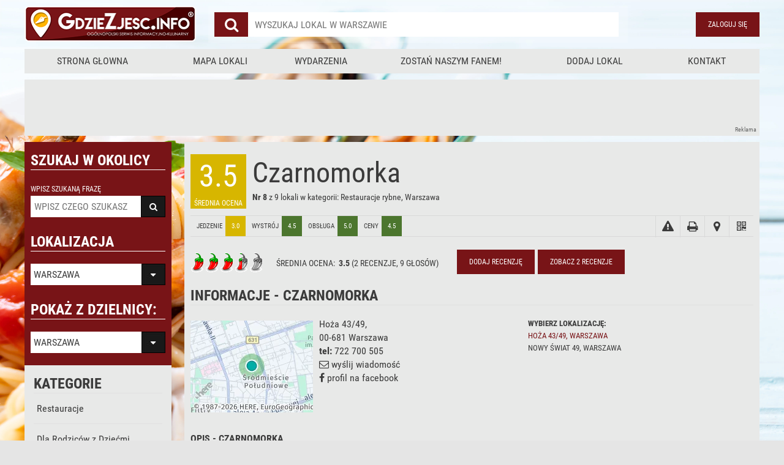

--- FILE ---
content_type: text/html; charset=UTF-8
request_url: https://www.gdziezjesc.info/warszawa/czarnomorka_srodmiescie
body_size: 18016
content:
	<!DOCTYPE html>
<html lang="pl">
<head>
<script async src="https://www.googletagmanager.com/gtag/js?id=G-78VB22CYMH" type="7827bb9ec5fadbbb9328b3d9-text/javascript"></script>
<script type="7827bb9ec5fadbbb9328b3d9-text/javascript">
  window.dataLayer = window.dataLayer || [];
  function gtag(){dataLayer.push(arguments);}
  gtag('js', new Date());

  gtag('config', 'G-78VB22CYMH');
</script>
<script type="7827bb9ec5fadbbb9328b3d9-text/javascript">
    (function(c,l,a,r,i,t,y){
        c[a]=c[a]||function(){(c[a].q=c[a].q||[]).push(arguments)};
        t=l.createElement(r);t.async=1;t.src="https://www.clarity.ms/tag/"+i;
        y=l.getElementsByTagName(r)[0];y.parentNode.insertBefore(t,y);
    })(window, document, "clarity", "script", "hpuzo1l2od");
</script>
<base href="https://www.gdziezjesc.info">
<meta http-equiv="Content-Type" content="text/html; charset=utf-8" />
<meta name="viewport" content="width=device-width, initial-scale=1, maximum-scale=1, user-scalable=no" />
<meta name="apple-mobile-web-app-capable" content="yes" />

<meta name="theme-color" content="#800000">
<meta name="msapplication-TileColor" content="#800000">

<title>Czarnomorka, Śródmieście, Warszawa - GdzieZjesc.info - Restauracja Warszawa Śródmieście,</title>
<script type="application/ld+json">
{
  "@context": "http://schema.org",
  "@type": "WebSite",
  "name": "GdzieZjesc.info",
  "alternateName": "Ogólnopolski Serwis Informacyjno-Kulinarny",
  "url": "https://www.gdziezjesc.info"
}
</script>
<meta name="description" content="Czarnomorka, Warszawa Śródmieście zaprasza. Restauracja rybna, restauracja z owocami morza Warszawa." />
<meta property="og:title" content="Czarnomorka, Śródmieście, Warszawa - GdzieZjesc.info - Restauracja Warszawa Śródmieście," />
<meta property="og:description" content="Czarnomorka, Warszawa Śródmieście zaprasza. Restauracja rybna, restauracja z owocami morza Warszawa." />
<meta property="og:image" content="https://www.gdziezjesc.info/kuchnie/images_new/100320/2.jpg" />
 

<link rel="alternate" title="GdzieZjesc.info : Aktualności" href="https://www.gdziezjesc.info/rss.php" type="application/rss+xml" >
<meta property="fb:admins" content="100001871631764" />
<meta property="fb:app_id" content="459250847594685" />
<meta property="og:site_name" content="GdzieZjesc.info"/>
<meta property="og:url" content="https://www.gdziezjesc.info/warszawa/czarnomorka_srodmiescie"/>
<link rel="icon" href="/favicon.png" type="image/png" />
<style type="text/css">
  /* roboto-condensed-regular - latin_latin-ext */
@font-face {
  font-display: fallback;
  font-family: 'Roboto Condensed';
  font-style: normal;
  font-weight: 400;
  src: url('../fonts/roboto-condensed-v13-latin_latin-ext-regular.eot'); /* IE9 Compat Modes */
  src: local('Roboto Condensed'), local('RobotoCondensed-Regular'),
       url('../fonts/roboto-condensed-v13-latin_latin-ext-regular.eot?#iefix') format('embedded-opentype'), /* IE6-IE8 */
       url('../fonts/roboto-condensed-v13-latin_latin-ext-regular.woff2') format('woff2'), /* Super Modern Browsers */
       url('../fonts/roboto-condensed-v13-latin_latin-ext-regular.woff') format('woff'), /* Modern Browsers */
       url('../fonts/roboto-condensed-v13-latin_latin-ext-regular.ttf') format('truetype'), /* Safari, Android, iOS */
       url('../fonts/roboto-condensed-v13-latin_latin-ext-regular.svg#RobotoCondensed') format('svg'); /* Legacy iOS */
}

/* roboto-condensed-italic - latin_latin-ext */
@font-face {
  font-display: fallback;
  font-family: 'Roboto Condensed';
  font-style: italic;
  font-weight: 400;
  src: url('../fonts/roboto-condensed-v13-latin_latin-ext-italic.eot'); /* IE9 Compat Modes */
  src: local('Roboto Condensed Italic'), local('RobotoCondensed-Italic'),
       url('../fonts/roboto-condensed-v13-latin_latin-ext-italic.eot?#iefix') format('embedded-opentype'), /* IE6-IE8 */
       url('../fonts/roboto-condensed-v13-latin_latin-ext-italic.woff2') format('woff2'), /* Super Modern Browsers */
       url('../fonts/roboto-condensed-v13-latin_latin-ext-italic.woff') format('woff'), /* Modern Browsers */
       url('../fonts/roboto-condensed-v13-latin_latin-ext-italic.ttf') format('truetype'), /* Safari, Android, iOS */
       url('../fonts/roboto-condensed-v13-latin_latin-ext-italic.svg#RobotoCondensed') format('svg'); /* Legacy iOS */
}

/* roboto-condensed-700 - latin_latin-ext */
@font-face {
  font-display: fallback;
  font-family: 'Roboto Condensed';
  font-style: normal;
  font-weight: 700;
  src: url('../fonts/roboto-condensed-v13-latin_latin-ext-700.eot'); /* IE9 Compat Modes */
  src: local('Roboto Condensed Bold'), local('RobotoCondensed-Bold'),
       url('../fonts/roboto-condensed-v13-latin_latin-ext-700.eot?#iefix') format('embedded-opentype'), /* IE6-IE8 */
       url('../fonts/roboto-condensed-v13-latin_latin-ext-700.woff2') format('woff2'), /* Super Modern Browsers */
       url('../fonts/roboto-condensed-v13-latin_latin-ext-700.woff') format('woff'), /* Modern Browsers */
       url('../fonts/roboto-condensed-v13-latin_latin-ext-700.ttf') format('truetype'), /* Safari, Android, iOS */
       url('../fonts/roboto-condensed-v13-latin_latin-ext-700.svg#RobotoCondensed') format('svg'); /* Legacy iOS */
}
</style>

<script src="/cdn-cgi/scripts/7d0fa10a/cloudflare-static/rocket-loader.min.js" data-cf-settings="7827bb9ec5fadbbb9328b3d9-|49"></script><link rel="preload" href="/min/?f=/css/bootstrap.modal.min.css,css/font-awesome.min.css,css/style.css,css/responsive.css,css/hovers.css,js/photoswipe/photoswipe.css,js/photoswipe/default-skin/default-skin.css,css/subscribe-better.css,css/jquery.smartsuggest.css,css/jquery.fancybox.min.css,js/rateit/rateit.css&123456" as="style" onload="this.onload=null;this.rel='stylesheet'">
<noscript><link rel="stylesheet" href="/min/?f=/css/bootstrap.modal.min.css,css/font-awesome.min.css,css/style.css,css/responsive.css,css/hovers.css,js/photoswipe/photoswipe.css,js/photoswipe/default-skin/default-skin.css,css/subscribe-better.css,css/jquery.smartsuggest.css,css/jquery.fancybox.min.css,js/rateit/rateit.css&123456"></noscript>


    <script type="text/javascript" data-cfasync="false" rel="preload" src="//cdnjs.cloudflare.com/ajax/libs/jquery/3.6.1/jquery.min.js"></script>
    <script type="7827bb9ec5fadbbb9328b3d9-text/javascript" src="js/jquery.fancybox.min.js"></script>
    <script type="7827bb9ec5fadbbb9328b3d9-text/javascript" src="//cdnjs.cloudflare.com/ajax/libs/jquery.lazy/1.7.11/jquery.lazy.min.js" rel="preload"></script>
    <script type="7827bb9ec5fadbbb9328b3d9-text/javascript" src="//cdnjs.cloudflare.com/ajax/libs/jquery.lazy/1.7.11/jquery.lazy.plugins.min.js" rel="preload"></script>
    <script type="7827bb9ec5fadbbb9328b3d9-text/javascript" src="/js/rateit/jquery.rateit.min.js"></script>
   



<script data-cfasync="false" type="text/javascript" src="js/iframeResizer.min.js" async></script>
<script data-cfasync="false" type="text/javascript" src="/min/?f=js/jquery.bxslider.min.js,js/scroller.js,js/jquery.mousewheel.js,js/photoswipe/photoswipe.min.js,js/photoswipe/photoswipe-ui-default.min.js,js/magnific-popup/jquery.magnific-popup.min.js,js/jquery.subscribe-better.js,js/godziny_otwarcia.js,js/jquery.bpopup.min.js,js/jquery.cookie.js,js/jquery.smartsuggest.js,js/swfobject.js,js/js.js&123456"></script>



        <script type="text/javascript" data-cfasync="false"  defer src="/js/tarteaucitron/tarteaucitron.js"></script>

        <script type="7827bb9ec5fadbbb9328b3d9-text/javascript">
        var tarteaucitronForceLanguage = 'pl';
        tarteaucitron.init({
            "hashtag": "#ustawieniagz", /* Automatically open the panel with the hashtag */
            "highPrivacy": false, /* disabling the auto consent feature on navigation? */
            "orientation": "top", /* the big banner should be on 'top' or 'bottom'? */
            "adblocker": false, /* Display a message if an adblocker is detected */
            "showAlertSmall": false, /* show the small banner on bottom right? */
            "cookieslist": true, /* Display the list of cookies installed ? */
            "showIcon": false,
            "removeCredit": true /* remove the credit link? */
        });

        (tarteaucitron.job = tarteaucitron.job || []).push('adsense');
        (tarteaucitron.job = tarteaucitron.job || []).push('facebooklikebox');
        tarteaucitron.user.disqusShortname = 'gdziezjesc';
        (tarteaucitron.job = tarteaucitron.job || []).push('disqus');
        </script>



<!-- WYSZUKIWARKA -->      
<!-- WYSZUKIWARKA --> 
    
      <script type="7827bb9ec5fadbbb9328b3d9-text/javascript">
      function usun_pl(e){var a="";for(i=0;i<e.length;i++){var r=e.elements[i];if("text"==r.type||"textarea"==r.type){var s="";for(j=0;j<r.value.length;j++)switch(r.value.charAt(j)){case"/":s+=" ";break;case"ą":s+="a";break;case"ć":s+="c";break;case"ę":s+="e";break;case"ł":s+="l";break;case"ń":s+="n";break;case"ó":s+="o";break;case"ś":s+="s";break;case"ź":s+="z";break;case"ż":s+="z";break;case"Ą":s+="A";break;case"Ć":s+="C";break;case"Ę":s+="E";break;case"Ł":s+="L";break;case"Ń":s+="N";break;case"Ó":s+="O";break;case"Ś":s+="S";break;case"Ź":s+="Z";break;case"Ż":s+="Z";break;default:s+=r.value.charAt(j)}a=a+s+" "}}a=a.replace(/^\s\sGWIAZDKA/,"").replace(/\s\s*$/,""),e.action="s,"+a+",1,1.htm"}
      </script>
<!-- /WYSZUKIWARKA-->



			<script type="application/ld+json">
			{
			  "@context": "http://schema.org",
			  "@type": "Restaurant",
			  "image": [
					
			   ],
			  "@id": "https://www.gdziezjesc.info//warszawa/czarnomorka_srodmiescie",
			  "name": "Czarnomorka",
			  "address": {
			    "@type": "PostalAddress",
			    "streetAddress": "Hoża 43/49",
			    "addressLocality": "Warszawa",
			    "postalCode": "00-681",
			    "addressCountry": "PL"
			  },
			  "geo": {
			    "@type": "GeoCoordinates",
			    "latitude": 52.2254868,
			    "longitude": 21.0114201
			  },
			  "url": "https://www.gdziezjesc.info//warszawa/czarnomorka_srodmiescie",
			  "telephone": "722 700 505",
			  "acceptsReservations": "True",
			  "priceRange": "$",
			  "servesCuisine": "Restauracje rybna",
			  "dateModified": "2024-12-13 21:55:43"
			}
			</script>
		
</script>


<!-- End Cookie Consent plugin -->
<link rel="preload" href="//pagead2.googlesyndication.com/pagead/js/adsbygoogle.js" as="script" crossorigin>




      <script src="/js/gzfiid/fp2.js" type="7827bb9ec5fadbbb9328b3d9-text/javascript"></script>
      <script type="7827bb9ec5fadbbb9328b3d9-text/javascript">
      
      if (window.requestIdleCallback) {
          requestIdleCallback(function () {
              Fingerprint2.get(function (components) {
                var values = components.map(function (component) { return component.value })
                var murmur = Fingerprint2.x64hash128(values.join(''), 31)
                document.cookie="gzfiid="+murmur+"; expires=Thu, 18 Dec 2099 12:00:00 UTC";
              })
          })
      } else {
          setTimeout(function () {
              Fingerprint2.get(function (components) {
                var values = components.map(function (component) { return component.value })
                var murmur = Fingerprint2.x64hash128(values.join(''), 31)
                document.cookie="gzfiid="+murmur+"; expires=Thu, 18 Dec 2099 12:00:00 UTC";
              })  
          }, 500)
      }

      </script>

    

<script data-cfasync="false" nonce="40e2882d-9ef8-4b19-9e34-12a282cb4efb">try{(function(w,d){!function(j,k,l,m){if(j.zaraz)console.error("zaraz is loaded twice");else{j[l]=j[l]||{};j[l].executed=[];j.zaraz={deferred:[],listeners:[]};j.zaraz._v="5874";j.zaraz._n="40e2882d-9ef8-4b19-9e34-12a282cb4efb";j.zaraz.q=[];j.zaraz._f=function(n){return async function(){var o=Array.prototype.slice.call(arguments);j.zaraz.q.push({m:n,a:o})}};for(const p of["track","set","debug"])j.zaraz[p]=j.zaraz._f(p);j.zaraz.init=()=>{var q=k.getElementsByTagName(m)[0],r=k.createElement(m),s=k.getElementsByTagName("title")[0];s&&(j[l].t=k.getElementsByTagName("title")[0].text);j[l].x=Math.random();j[l].w=j.screen.width;j[l].h=j.screen.height;j[l].j=j.innerHeight;j[l].e=j.innerWidth;j[l].l=j.location.href;j[l].r=k.referrer;j[l].k=j.screen.colorDepth;j[l].n=k.characterSet;j[l].o=(new Date).getTimezoneOffset();if(j.dataLayer)for(const t of Object.entries(Object.entries(dataLayer).reduce((u,v)=>({...u[1],...v[1]}),{})))zaraz.set(t[0],t[1],{scope:"page"});j[l].q=[];for(;j.zaraz.q.length;){const w=j.zaraz.q.shift();j[l].q.push(w)}r.defer=!0;for(const x of[localStorage,sessionStorage])Object.keys(x||{}).filter(z=>z.startsWith("_zaraz_")).forEach(y=>{try{j[l]["z_"+y.slice(7)]=JSON.parse(x.getItem(y))}catch{j[l]["z_"+y.slice(7)]=x.getItem(y)}});r.referrerPolicy="origin";r.src="/cdn-cgi/zaraz/s.js?z="+btoa(encodeURIComponent(JSON.stringify(j[l])));q.parentNode.insertBefore(r,q)};["complete","interactive"].includes(k.readyState)?zaraz.init():j.addEventListener("DOMContentLoaded",zaraz.init)}}(w,d,"zarazData","script");window.zaraz._p=async d$=>new Promise(ea=>{if(d$){d$.e&&d$.e.forEach(eb=>{try{const ec=d.querySelector("script[nonce]"),ed=ec?.nonce||ec?.getAttribute("nonce"),ee=d.createElement("script");ed&&(ee.nonce=ed);ee.innerHTML=eb;ee.onload=()=>{d.head.removeChild(ee)};d.head.appendChild(ee)}catch(ef){console.error(`Error executing script: ${eb}\n`,ef)}});Promise.allSettled((d$.f||[]).map(eg=>fetch(eg[0],eg[1])))}ea()});zaraz._p({"e":["(function(w,d){})(window,document)"]});})(window,document)}catch(e){throw fetch("/cdn-cgi/zaraz/t"),e;};</script></head>
<body  class="restaurant-photo"><header></header>
<img src="kuchnie/images_new/100320/6.jpg" alt="" class="bg-foto"/>


<div class="container">

	<div class="header"> 
    	 <a href="https://www.gdziezjesc.info/warszawa" class="logo" width="281" height="58" title="Strona główna"><img width="281" height="58" src="/gfx/logo.png" alt="GdzieZjesc.info"></a>
       <h1>Czarnomorka Warszawa Śródmieście</h1> 
      
        <div class="search">
        	<a class="mobile-search"><i class="fa fa-search"></i></a>
        	<form action="/search.htm" method="post" name="szukajka" onsubmit="if (!window.__cfRLUnblockHandlers) return false; if ((document.forms['szukajka'].search_string.value=='')||(document.forms['szukajka'].search_string.value=='Wpisz słowo do wyszukania')){alert('Nie podano frazy do wyszukania.');return false;}else{usun_pl(this);return true;}" data-cf-modified-7827bb9ec5fadbbb9328b3d9-="">
            <input type="submit" class="tr fa submit" value="&#xf002;" >                
            <input type="text" name="search_string" class="tr text" id="search_top" autocomplete="off" placeholder="wyszukaj lokal w Warszawie" >
            <img class="Typeahead-spinner" src="/img/spinner.svg" style="display: none;">
            <input type="hidden" name="hub_id_search" class="tr text" id="hub_id_search" >
            </form>
        </div>
                <!-- Login Starts Here -->
            <div id="loginContainer" class="user login">
                <a id="loginButton" class="tr button"><i class="fa fa-user"></i><span>Zaloguj się</span><em></em></a>
                <div style="clear:both"></div>
                <div id="loginBox">                
                    <form id="loginForm" method="post" action="log_me_in.htm">
                        <fieldset id="body">

                            <button id="register" onclick="if (!window.__cfRLUnblockHandlers) return false; javascript:window.location='https://www.gdziezjesc.info/warszawa/dodaj-uzytkownika';return false;" class="tr button" style="float:left;width:100%;background-color:#3b3b3b" data-cf-modified-7827bb9ec5fadbbb9328b3d9-="">Zarejestruj się</button><br /><br /><br />
                            <hr style="margin-top:20px;"/>
                            <fieldset>
                                <input type="text" name="login" id="email" placeholder="Login" />
                            </fieldset>
                            <fieldset>
                                <input type="password" name="pass" id="password" placeholder="Hasło" />
                            </fieldset>
                            <button type="submit" id="login" class="tr button" >Zaloguj się</button>
                            <label for="checkbox"><input type="checkbox" id="checkbox" name="remember_me" value="1" />Zapamiętaj mnie</label>

                        </fieldset>
                        <span><a>Zapomniałeś hasła?</a></span>
                    </form>
                </div>
            </div>
            <!-- Login Ends Here -->
                <div class="menu box">
        	<a onclick="if (!window.__cfRLUnblockHandlers) return false; return false;" class="mobile-menu" data-cf-modified-7827bb9ec5fadbbb9328b3d9-="">Menu <i class="fa fa-bars"></i></a>
        	<ul>
        		<li><a href="https://www.gdziezjesc.info/warszawa" class="tr">Strona głowna</a></li>
              
            	<li><a href="https://www.gdziezjesc.info/warszawa/mapa-lokali" class="tr">Mapa lokali</a></li>
            	<li><a href="imprezy,,,0.htm" class="tr count">Wydarzenia </a></li>
                            	<li><a href="https://www.facebook.com/GdzieZjesc.info/" class="tr">Zostań naszym fanem!</a></li>
            	<!--<li><a  class="tr">Nowości</a></li>-->
            	<li><a href="https://www.gdziezjesc.info/warszawa/dodaj-lokal#start" class="tr">Dodaj lokal</a></li>  
            	<li><a href="https://www.gdziezjesc.info/warszawa/kontakt" class="tr">Kontakt</a></li>                                                                                        
        	</ul>
         </div>
        
    </div> 
    	
    <div class="restaurant-top">
        
    <div class="section box" style="margin:0px">
			<div class="glowny_ba">
				  <div class="top"></div>
					  <div class="wrapper" align="center">
<script async src="//pagead2.googlesyndication.com/pagead/js/adsbygoogle.js" type="7827bb9ec5fadbbb9328b3d9-text/javascript"></script>
<!-- Pasek obrazkowy -->
<ins class="adsbygoogle"
     style="display:inline-block;width:728px;height:90px"
     data-ad-client="ca-pub-3945801831388992"
     data-ad-slot="4410548302"></ins>
<script type="7827bb9ec5fadbbb9328b3d9-text/javascript">
(adsbygoogle = window.adsbygoogle || []).push({});
</script>
					  </div>
					  <div class="bottom"><div style="right:0px;;position:absolute;margin-top:-15px;margin-right:5px;color:#666666;font-size:10px;">Reklama</div></div>
					</div>							
			    </div>
    
        
                  
          
    </div>
	<div class="section box sidebar" >
        <div class="red search-box has-dzielnice">        	<h2>Szukaj w okolicy</h2>

            <form method="post" action="" name="szukajka_bok" onsubmit="if (!window.__cfRLUnblockHandlers) return false; if ((document.forms['szukajka_bok'].search_string.value=='')||(document.forms['szukajka_bok'].search_string.value=='Wpisz czego szukasz')){alert('Nie podano frazy do wyszukania.');return false;}else{usun_pl(this);return true;}" data-cf-modified-7827bb9ec5fadbbb9328b3d9-="">
            	<label>Wpisz szukaną frazę</label>
                <input type="text" id="search_left" class="tr text" name="search_string" placeholder="WPISZ CZEGO SZUKASZ">
                <input type="submit" class="tr fa submit" value="&#xf002;">
            </form> 
                   
            <div class="clear"></div>
                        <h2>Lokalizacja</h2>
            <form>
            	<div id="hubSelect" class="tzSelect">
                
                	<div id="hubCurrent" class="selectBox">Warszawa</div>
                                  </div>
            </form>
                        <script type="7827bb9ec5fadbbb9328b3d9-text/javascript">$(".search-box").addClass("has-dzielnice");</script>
            <div class="clear"></div>
            <h2>Pokaż z dzielnicy:</h2>
            <form>
                <div id="hubSelect" class="tzSelect">
                
                    <div id="hubCurrent" class="selectBox">Warszawa</div> 
                    <ul class="dropDown">
                                                <li><a href="warszawa/bemowo"><span>Bemowo<i>Lotnisko, Fort Bema, Górce, Jelonki</i></span></a></li>
                        <li><a href="warszawa/bialoleka"><span>Białołęka<i>Żerań, Tarchomin, Nowodwory</i></span></a></li>
                        <li><a href="warszawa/bielany"><span>Bielany<i>Słodowiec, Marymont, Wrzeciono, Młociny</i></span></a></li>
                        <li><a href="warszawa/mokotow"><span>Mokotów<i>Sadyba, Służew, Stegny, Stary Mokotów</i></span></a></li>
                        <li><a href="warszawa/ochota"><span>Ochota<i>Rakowiec, Filtry, Szczęśliwice, Stara Ochota</i></span></a></li>
                        <li><a href="warszawa/praga-poludnie"><span>Praga Południe<i>Gocław, Grochów, Saska Kępa</i></span></a></li>
                        <li><a href="warszawa/praga-polnoc"><span>Praga Północ<i>Pelcowizna, Nowa Praga, Stara Praga, </i></span></a></li>
                        <li><a href="warszawa/rembertow"><span>Rembertów<i>Kawęczyn, Stary Rembertów, Nowy Rembertów</i></span></a></li>
                        <li><a href="warszawa/srodmiescie"><span>Śródmieście<i>Muranów, Żelazna Brama, Centrum, Koszyki, Powiśle</i></span></a></li>
                        <li><a href="warszawa/targowek"><span>Targówek<i>Bródno, Zacisze, Elsnerów</i></span></a></li>
                        <li><a href="warszawa/ursus"><span>Ursus<i>Skorosze, Czechowice, Szamoty, Niedźwiadek</i></span></a></li>
                        <li><a href="warszawa/ursynow"><span>Ursynów<i>Imielin, Natolin, Stary Służew, Kabaty</i></span></a></li>
                        <li><a href="warszawa/wawer"><span>Wawer<i>Marysin Wawerski, Anin, Międzylesie, Falenica</i></span></a></li>
                        <li><a href="warszawa/wesola"><span>Wesoła<i>Stara Miłosna, Wola Grzybowska, Plac Wojska Polskiego</i></span></a></li>
                        <li><a href="warszawa/wilanow"><span>Wilanów<i>Wilanów Nowy, Wilanów Stary, Powsin</i></span></a></li>
                        <li><a href="warszawa/wlochy"><span>Włochy<i>Okęcie, Paluch, Raków, Salomea, Załuski</i></span></a></li>
                        <li><a href="warszawa/wola"><span>Wola<i>Koło, Ulrychów, Powązki, Młynów, Nowolipki, Mirów</i></span></a></li>
                        <li><a href="warszawa/zoliborz"><span>Żoliborz<i>Marymont-Potok, Sady Żoliborskie, Stary Żoliborz</i></span></a></li>
                                                
                            

                            

                                                                     
                      </ul>
                   
                </div> 
            </form>         </div>
    <div class="categories-box">
                    <h2>Kategorie</h2>
                 
            <ul class="tr" id="kategorie">
<li><a href="https://www.gdziezjesc.info/warszawa/restauracje" name="Restauracje Warszawa " class="tr" >Restauracje</a></li><li><a href="https://www.gdziezjesc.info/warszawa/dla_rodzicow_z_dziecmi" name="Dla Rodziców z Dziećmi Warszawa " class="tr" >Dla Rodziców z Dziećmi</a></li><li><a href="https://www.gdziezjesc.info/warszawa/slow_fast_food" name="Burgery & Slow Food Warszawa " class="tr" >Burgery & Slow Food</a></li><li><a href="https://www.gdziezjesc.info/warszawa/pizzerie" name="Pizzerie Warszawa " class="tr" >Pizzerie</a></li><li><a href="https://www.gdziezjesc.info/warszawa/winiarnie" name="Winiarnie Warszawa " class="tr" >Winiarnie</a></li><li><a href="https://www.gdziezjesc.info/warszawa/pub" name="Pub & Drink Bar Warszawa " class="tr" >Pub & Drink Bar</a></li><li><a href="https://www.gdziezjesc.info/warszawa/muzyka_na_zywo" name="Muzyka na żywo Warszawa " class="tr" >Muzyka na żywo</a></li><li><a href="https://www.gdziezjesc.info/warszawa/sniadanie" name="Śniadania Warszawa " class="tr" >Śniadania</a></li><li><a href="https://www.gdziezjesc.info/warszawa/lunch" name="Lunch Warszawa " class="tr" >Lunch</a></li><li><a href="https://www.gdziezjesc.info/warszawa/kawiarnia" name="Kawiarnie Warszawa " class="tr" >Kawiarnie</a></li><li><a href="https://www.gdziezjesc.info/warszawa/catering" name="Firmy Cateringowe Warszawa " class="tr" >Firmy Cateringowe</a></li><li><a href="https://www.gdziezjesc.info/warszawa/organizacja_imprez" name="Organizacja imprez Warszawa " class="tr" >Organizacja imprez</a></li><li><a href="https://www.gdziezjesc.info/warszawa/bar" name="Bary mleczne Warszawa " class="tr" >Bary mleczne</a></li><li><a href="https://www.gdziezjesc.info/warszawa/nalesnikarnie" name="Naleśnikarnie Warszawa " class="tr" >Naleśnikarnie</a></li><li><a href="https://www.gdziezjesc.info/warszawa/pierogarnie" name="Pierogarnie Warszawa " class="tr" >Pierogarnie</a></li><li><a href="https://www.gdziezjesc.info/warszawa/jedzenie_na_telefon" name="Jedzenie na telefon Warszawa " class="tr" >Jedzenie na telefon</a></li>        
            </ul>
            
            <a href="#" class="tr button">rozwiń więcej</a>

        
        
        </div>
    </div>
	
    <div class="half-box">

            <div class="box restauracja">
            
            	<div class="prezentacja-top">
                	
                    <!--<div class="diament"><img src="gfx/rank-platynowa.png" alt="restauracja platynowa" /> <span>platynowa</span></div>-->
                    <div class="diament box35" style=";color:#fff">
                                <h2>3.5</h2>
                            <span style="padding:3px">Średnia ocena</span>
                    </div>
                    <div class="name">
                    	<h1>Czarnomorka</h1>
                        
                        
                        <!--//W ten sposób zrobić nowe kategorie!//-->
                        <p><span><b>Nr 8</b> z 9 lokali w kategorii:
                            <a href="https://www.gdziezjesc.info/warszawa/restauracje_ryby_i_owoce_morza" class="tr" title="Restauracje  rybne Warszawa">Restauracje rybne, Warszawa</a></span> 
                        </p>
                    </div>
					
					<div class="link-notes">
						<div class="notes">
                            <p><span class="txt">Jedzenie</span><span class="nr box3">3.0</span></p>
                            <p><span class="txt">Wystrój</span><span class="nr box45">4.5</span></p>
                            <p><span class="txt">Obsługa</span><span class="nr box5">5.0</span></p>
                            <p><span class="txt">Ceny</span><span class="nr box45">4.5</span></p>      
                        </div>
						
						<div class="links">
							<a target="_blank" href="report,czar_89108.htm"  data-fancybox data-options='{ "type" : "iframe", "iframe" : { "preload" : true } }' data-src="https://www.gdziezjesc.info/report,czar_89108.htm" class="tr"><span>Zgłoś nieprawidłowe dane.</span><i class="fa fa-exclamation-triangle"></i></a>
							<a target="_blank" href="wydruk,czar_89108.htm"  data-fancybox data-options='{ "type" : "iframe", "iframe" : { "preload" : true } }' data-src="https://www.gdziezjesc.info/wydruk,czar_89108.htm" class="tr"><span>Kliknij aby pokazać wersję do wydruku</span><i class="fa fa-print"></i></a>
							<a href="https://www.gdziezjesc.info/mapka,czar_89108.htm"  data-fancybox data-options='{ "type" : "iframe", "iframe" : { "preload" : false } }' data-src="https://www.gdziezjesc.info/mapka,czar_89108.htm" title="Mapa - Czarnomorka" target="_blank" class="tr"><span>Kliknij aby pokazać lokalizację lokalu na mapie</span><i class="fa fa-map-marker"></i></a>
							<!--<a href="" class="tr"><span>Kliknij aby dodać do ulubionych</span><i class="fa fa-heart"></i></a>-->
							<a data-fancybox data-options='{ "type" : "images", }' data-caption="QRCode z danymi restauracji" data-src="https://api.qrserver.com/v1/create-qr-code/?color=000000&bgcolor=FFFFFF&data=BEGIN%3AVCARD%0AN%3ACzarnomorka%0ATEL%3A722 700 505%0AURL%3Ahttp://%0AEND%3AVCARD&qzone=1&margin=0&size=450x450&ecc=L&iframe=true" href="https://api.qrserver.com/v1/create-qr-code/?color=000000&bgcolor=FFFFFF&data=BEGIN%3AVCARD%0AN%3ACzarnomorka%0ATEL%3A722 700 505%0AURL%3Ahttp://%0AEND%3AVCARD&qzone=1&margin=0&size=450x450&ecc=L&iframe=true" rel="" title="QRCode - Czarnomorka" target="_blank" class="tr "><span>Kliknij aby wyświetlić QRCode z wizytówką</span><i class="fa fa-qrcode"></i></a>
							
						</div>
					</div>
                    
                    <div class="rates">  
						<div class="left rateit" id="rateczar_89108" data-rateit-value="3.5" data-rateit-starwidth="24" data-rateit-starheight="32" data-rateit-resetable="false" ></div>

						<div style="top:7px;position:relative;left:5px;font-weight:bold;display:inline;font-size:14px" id="medrevrespczar_89108"></div>

						<script data-cfasync="false" type="text/javascript">
						$("#rateczar_89108").bind('beforerated', function (event, value) { 

											if(confirm('Czy napewno chcesz ocenić ten lokal na '+value+ '?'))
											{
												function Hideczar_89108()
												{
													$( "#medrevrespczar_89108" ).fadeOut( "slow", function() {})
												}
												$.get('vote_stars.php?id=czar_89108&score='+value, function(data) {
													$("#medrevrespczar_89108").html(data);
													setTimeout(Hideczar_89108,4000);
												});
											}
											else
											{
												event.preventDefault();
											}

						});

						</script>


                    	<p class="ocena">Średnia ocena: &nbsp;<span class="rating"><strong>3.5</strong></span> (<span class="count">2</span> recenzje, <span class="votes">9</span> głosów)</p>
						<a href="dodaj_recenzje,czar_89108.htm" rel="nofollow" title="Dodaj recenzję Czarnomorka" class="tr button desktoponly" id="create_review_czar_89108" data-fancybox data-type="iframe" data-src="dodaj_recenzje,czar_89108.htm" style="margin-right:5px">Dodaj recenzję</a>
						<a href="dodaj_recenzje,czar_89108.htm" rel="nofollow" title="Dodaj recenzję Czarnomorka" class="tr button mobileonly" id="create_review_czar_89108" style="margin-right:5px">Dodaj recenzję</a>
						<a href="/warszawa/czarnomorka_srodmiescie#recenzje-czar_89108" class="tr button">Zobacz 2</span> recenzje</a>
						

						<script type="application/ld+json">						
						{
						  "@context": "https://schema.org/",
						  "@type": "LocalBusiness",
						  "name": "Czarnomorka",
						  "address": "Hoża 43/49",
						  "aggregateRating": {
						    "@type": "AggregateRating",
						    "ratingValue": "3.5",
						    "bestRating": "5",
						    "ratingCount": "11"
						  }
						}
						</script>                    </div>

                </div>
				
                <div class="content">
                	
                    <div class="content-full-box adres">
						<h2>Informacje - Czarnomorka</h2>
						  

						<div class="adres-box">
						  
		  				<div class="adrbox adrbox01 adres">
                    		<a class="google_maps" title="Czarnomorka na mapie" href="https://www.gdziezjesc.info/mapka,czar_89108.htm" data-fancybox data-options='{ "type" : "iframe", "iframe" : { "preload" : false } }' data-src="https://www.gdziezjesc.info/mapka,czar_89108.htm">
                    			<img src="/getgooglemapimage.php?lati=52.2254868&longi=21.0114201" width="200" height="150" class="small_map"></a>
        					<div class="dane adr">
                        		<span class="street-address">Hoża 43/49</span>, <br> 
								<span class="postal-code">00-681</span> <span class="locality">Warszawa</span><br>
								<b>tel:</b> <span class="phone tel"><a href="tel:+48722700505">722 700 505</a></span> <br><!--
								<a href="/kontakt_sms,czar_89108.htm" onclick="javascript:Shadowbox.open({player: 'iframe', title:'Wyślij adres smsem', content: '/kontakt_sms,czar_89108.htm', width: 1440});return false;" title="Wyślij dane Czarnomorka" class="tr button standart_iframe_magnific" style="line-height:16px;width:300px;display:inline;">Wyślij dane smsem</a><br />-->
											
										 <ul class="links">
										                            
										                            <li><a href="kontakt_mail,czar_89108.htm" class="tr" data-fancybox data-type="iframe" data-src="kontakt_mail,czar_89108.htm" data-options="{beforeShow: function(){$('.fancybox-content').css('background','transparent'); } }">
										                            <span class="txt"><i class="fa fa-envelope-o"></i> wyślij wiadomość</span></a></li>
										                            
										                            <li><a href="https://www.facebook.com/czarnomorka.warszawa/" class="tr profil_fb_link" data-id="czar_89108" data-type="fb"  target="_blank">
										                            <span class="txt"><i class="fa fa-facebook"></i> profil na facebook</span></a></li>
										                            

										                            
				                        </ul>																
				                        <br> 
				  						
		  						<span class="nobr" style=""></span>
                        	</div>	
						</div>

		
		  				<div class="adrbox adrbox02 adres">
                    		<a class="google_maps" title="Mapa - Czarnomorka" href="https://www.gdziezjesc.info/mapka_more,czar_89108,0.htm">
                    		  <img src="/getgooglemapimage.php?lati=52.2351789&longi=21.0182119" width="200" height="150" class="small_map"></a>
        					<div class="dane adr">
                        		<span class="street-address">Nowy Świat 49</span>, <br> 
								<span class="postal-code">02-040</span> <span class="locality">Warszawa</span><br>
								<b>tel:</b> <span class="phone tel"><a href="tel:+48727860505">727 860 505</a></span> <br>
																			
										 <ul class="links">
										                            
										                            <li><a href="kontakt_mail,czar_89108.htm" class="tr" data-fancybox data-type="iframe" data-src="kontakt_mail,czar_89108.htm" data-options="{beforeShow: function(){$('.fancybox-content').css('background','transparent'); } }">
										                            <span class="txt"><i class="fa fa-envelope-o"></i> wyślij wiadomość</span></a></li>
										                            
										                            <li><a href="https://www.facebook.com/czarnomorka.warszawa/" class="tr profil_fb_link" data-id="czar_89108" data-type="fb"  target="_blank">
										                            <span class="txt"><i class="fa fa-facebook"></i> profil na facebook</span></a></li>
										                            

										                            
				                        </ul>																
				                        <br> 
				  						
		  						
                        	</div>	
						</div>
			
		  				<div class="adrbox adrbox03 adres">
                    		<a class="google_maps" title="Mapa - Czarnomorka" href="https://www.gdziezjesc.info/mapka_more,czar_89108,1.htm">
                    		  <img src="/getgooglemapimage.php?lati=&longi=" width="200" height="150" class="small_map"></a>
        					<div class="dane adr">
                        		<span class="street-address"></span>, <br> 
								<span class="postal-code"></span> <span class="locality"></span><br>
								<b>tel:</b> <span class="phone tel">Brak</span> <br>
																			
										 <ul class="links">
										                            
										                            <li><a href="kontakt_mail,czar_89108.htm" class="tr" data-fancybox data-type="iframe" data-src="kontakt_mail,czar_89108.htm" data-options="{beforeShow: function(){$('.fancybox-content').css('background','transparent'); } }">
										                            <span class="txt"><i class="fa fa-envelope-o"></i> wyślij wiadomość</span></a></li>
										                            
										                            <li><a href="https://www.facebook.com/czarnomorka.warszawa/" class="tr profil_fb_link" data-id="czar_89108" data-type="fb"  target="_blank">
										                            <span class="txt"><i class="fa fa-facebook"></i> profil na facebook</span></a></li>
										                            

										                            
				                        </ul>																
				                        <br> 
				  						
		  						
                        	</div>	
						</div>
				                         					
						</div>


						<div class="adrbox-links" >
							<p>Wybierz lokalizację:</p>
                            <a href="#" class="tr active" title="adrbox01">Hoża 43/49, Warszawa</a><a href="#" class="tr" title="adrbox02">Nowy Świat 49, Warszawa</a>
						</div>
                        
                    </div>                    
					
                                        
                    
                    
										
					
					<div class="content-full-box opis">
                    	<h2>Opis - Czarnomorka</h2>
                    	<p>
                            Restauracja rybna, restauracja z owocami morza Warszawa.
						</p>
                        
                    </div>
					
                    

					<div class="content-full-box rank">
						<h2>Recenzje - Czarnomorka</h2>
						<a href="/inc/main_review_new.php?login=czar_89108" rel="nofollow" title="Dodaj recenzję Czarnomorka" class="tr button" id="create_review_czar_89108" data-fancybox data-type="iframe" data-src="/inc/main_review_new.php?login=czar_89108">Dodaj recenzję</a>	
                        					
                            <ul><Span<a name="recenzje-czar_89108"></a>
						<li class="" itemscope itemtype="https://schema.org/Review">
			        <span style="display:none;" itemprop="author" itemscope itemtype="https://schema.org/Person">
			        	<span itemprop="name">
			        Gość
							</span>
			      </span>

						<div class="ranking-box" itemprop="itemReviewed" itemscope itemtype="https://schema.org/Restaurant">
						<span style="display:none;">
			        <span itemprop="name">Czarnomorka</span>
			        <span itemprop="telephone">722 700 505</span>
			        <span itemprop="address">Hoża 43/49, 00-681 Warszawa</span>
			        <span itemprop="streetAddress">Hoża 43/49</span>
			        <span itemprop="postalCode">00-681</span>
			        <span itemprop="addressLocality">Warszawa</span>
			        <span itemprop="addressCountry">Poland</span>
			      </span>
							<a name="recenzja-4661031"></a>
            					
                				<span class="avatar"><img alt="avatar usera" src="include/user/_default/man.png"  width="45" height="45"></span>


                			<div class="notes">
                			
                				
                					<p>Jedzenie  <span class="box1">1</span></p>
                    			<p>Wystrój  <span class="box5">5</span></p>
                    			<p>Obsługa  <span class="box5">5</span></p>
                    			<p>Ceny  <span class="box5">5</span></p>                                                                                     
                			</div>
                			                

        <span style="display:none;" itemprop="reviewRating" itemscope itemtype="https://schema.org/Rating">
          <span itemprop="ratingValue">4</span>
        </span>

                    			<span class="title summary">Uwaga: </span>                    			
                        		
								<span class="txt">
                    			<span class="details">
            <span class="review address"><b>Lokalizacja:</b> Hoża 43/49</span><br />
                    			<span class="fn vcard" ><b>Autor:</b> 
			                    	<span itemprop="name">Gość</span></span> napisał(a) dnia <span itemprop="datePublished" content="2023-06-01 19:38:03"2023-06-01 19:38:03 
			                    <span class="nobr"><strong>Data wizyty: </strong>2023-06-01 19:00</span> 
			                    </span></span>
			                    <span class="txt">
			                    <span class="clear"></span>
                        			<span class="excerpt description" itemprop="reviewBody">Zamowilam smazona rybe z frytkami. Ryba byla zimna - brrr. Wyjasniono mi, ze czekano z daniem na frytki:)  Za zimna rybe zaplacilam 64 zl. Radze omijac to miejsce. </span>
                    			</span>
                    			              			
                										

            			</div><hr>
            			</li>

			
						<li class="" itemscope itemtype="https://schema.org/Review">
			        <span style="display:none;" itemprop="author" itemscope itemtype="https://schema.org/Person">
			        	<span itemprop="name">
			        Gość
							</span>
			      </span>

						<div class="ranking-box" itemprop="itemReviewed" itemscope itemtype="https://schema.org/Restaurant">
						<span style="display:none;">
			        <span itemprop="name">Czarnomorka</span>
			        <span itemprop="telephone">722 700 505</span>
			        <span itemprop="address">Hoża 43/49, 00-681 Warszawa</span>
			        <span itemprop="streetAddress">Hoża 43/49</span>
			        <span itemprop="postalCode">00-681</span>
			        <span itemprop="addressLocality">Warszawa</span>
			        <span itemprop="addressCountry">Poland</span>
			      </span>
							<a name="recenzja-8670031"></a>
            					
                				<span class="avatar"><img alt="avatar usera" src="include/user/_default/man.png"  width="45" height="45"></span>


                			<div class="notes">
                			
                				
                					<p>Jedzenie  <span class="box5">5</span></p>
                    			<p>Wystrój  <span class="box4">4</span></p>
                    			<p>Obsługa  <span class="box5">5</span></p>
                    			<p>Ceny  <span class="box4">4</span></p>                                                                                     
                			</div>
                			                

        <span style="display:none;" itemprop="reviewRating" itemscope itemtype="https://schema.org/Rating">
          <span itemprop="ratingValue">4.5</span>
        </span>

                    			<span class="title summary">Zdrowa zywność.</span>                    			
                        		
								<span class="txt">
                    			<span class="details">
            <span class="review address"><b>Lokalizacja:</b> Hoża 43/49</span><br />
                    			<span class="fn vcard" ><b>Autor:</b> 
			                    	<span itemprop="name">Gość</span></span> napisał(a) dnia <span itemprop="datePublished" content="2023-05-25 19:05:02"2023-05-25 19:05:02 
			                    <span class="nobr"><strong>Data wizyty: </strong>2023-05-25 19:00</span> 
			                    </span></span>
			                    <span class="txt">
			                    <span class="clear"></span>
                        			<span class="excerpt description" itemprop="reviewBody">Wychowany na kuchni bałkańskiej z radościa odwiedziłem Czarnomorke. Owoce morza w dużym asortymencie. Zjadlem bardzo smaczne mule w sosie (polewie) czosnkowej. Żalowałem, ze nie wziąłem więcej. A ogromną zaleto zaletą jest to, że można zamówić dowolna ilość. 10; 15; 20 gr. Pół kilo. Ile dusza zapragnie i portfel wytrzyma. Polecam z czystym sumieniem.</span>
                    			</span>
                    			              			
                										

            			</div><hr>
            			</li>

			</ul>
						
                        <a href="/inc/main_review_new.php?login=czar_89108" rel="nofollow" title="Dodaj recenzję Czarnomorka" class="tr button" id="create_review_czar_89108" data-fancybox data-type="iframe" data-src="/inc/main_review_new.php?login=czar_89108" >Dodaj recenzję</a>
					</div>

					
					<div class="content-full-box others">
						<h2>Zobacz także w okolicy tego lokalu</h2>
						<ul>
							 
      <li class="tr">
        <a class="tr" href="https://www.gdziezjesc.info/warszawa/restauracja_libanska_fenicja_srodmiescie">
          <span class="img">
            <img src="/include/images/rest_81187/restauracja_libanska_fenicja_1_m.jpg" width="210" height="160" alt="Restauracja Libańska Fenicja" class="tr">
          </span>
          <span class="name">
            Restauracja Libańska Fenicja, Warszawa
          </span>
          <span class="city">
                (1.15&nbsp;km&nbsp;obok)
             
          </span>
        </a>
      </li>
       
      <li class="tr">
        <a class="tr" href="https://www.gdziezjesc.info/warszawa/different_restauracja_w_ciemnosci_ochota">
          <span class="img">
            <img src="/include/images/rest_46779/different_restauracja_w_ciemnosci_1_m.jpg" width="210" height="160" alt="DIFFERENT - restauracja w ciemności" class="tr">
          </span>
          <span class="name">
            DIFFERENT - restauracja w ciemności, Warszawa
          </span>
          <span class="city">
                (1.39&nbsp;km&nbsp;obok)
             
          </span>
        </a>
      </li>
       
      <li class="tr">
        <a class="tr" href="https://www.gdziezjesc.info/warszawa/sztuka_sledzia_i_wegierskie_przysmaki_sklep_i_dania_na_wynos_srodmiescie">
          <span class="img">
            <img src="/include/images/sztu_99164/sztuka_sledzia_i_wegierskie_przysmaki_sklep_i_dania_na_wynos_1_m.jpg" width="210" height="160" alt="Sztuka Śledzia i Węgierskie Przysmaki - SKLEP I DANIA NA WYNOS" class="tr">
          </span>
          <span class="name">
            Sztuka Śledzia i Węgierskie Przysmaki - SKLEP I DANIA NA WYNOS, Warszawa
          </span>
          <span class="city">
                (1.77&nbsp;km&nbsp;obok)
             
          </span>
        </a>
      </li>
       
      <li class="tr">
        <a class="tr" href="https://www.gdziezjesc.info/warszawa/boston_port_mokotow">
          <span class="img">
            <img src="/include/images/bost_38556/boston_port_1_m.jpg" width="210" height="160" alt="Boston Port" class="tr">
          </span>
          <span class="name">
            Boston Port, Warszawa
          </span>
          <span class="city">
                (3.26&nbsp;km&nbsp;obok)
             
          </span>
        </a>
      </li>
       
      <li class="tr">
        <a class="tr" href="https://www.gdziezjesc.info/warszawa/restauracja_moonsfera_srodmiescie">
          <span class="img">
            <img src="/include/images/rest_47807/restauracja_moonsfera_1_m.jpg" width="210" height="160" alt="Restauracja Moonsfera" class="tr">
          </span>
          <span class="name">
            Restauracja Moonsfera, Warszawa
          </span>
          <span class="city">
                (3.39&nbsp;km&nbsp;obok)
             
          </span>
        </a>
      </li>
       
      <li class="tr">
        <a class="tr" href="https://www.gdziezjesc.info/warszawa/mielzynski_wines_spirits_specialities_wola">
          <span class="img">
            <img src="/include/images/miel_79777/mielzynski_wines_spirits_specialities_1_m.jpg" width="210" height="160" alt="Mielżyński Wines Spirits Specialities" class="tr">
          </span>
          <span class="name">
            Mielżyński Wines Spirits Specialities, Warszawa
          </span>
          <span class="city">
                (3.91&nbsp;km&nbsp;obok)
             
          </span>
        </a>
      </li>
       
      <li class="tr">
        <a class="tr" href="https://www.gdziezjesc.info/warszawa/gastro_crew_s_c_catering_service_zoliborz">
          <span class="img">
            <img src="/include/images/rest_55919/gastro_crew_s_c_catering_service_1_m.jpg" width="210" height="160" alt="Gastro-Crew S.C. Catering Service" class="tr">
          </span>
          <span class="name">
            Gastro-Crew S.C. Catering Service, Warszawa
          </span>
          <span class="city">
                (5.1&nbsp;km&nbsp;obok)
             
          </span>
        </a>
      </li>
       
      <li class="tr">
        <a class="tr" href="https://www.gdziezjesc.info/warszawa/tele_barek_mokotow">
          <span class="img">
            <img src="/include/images/tele_62963/tele_barek_1_m.jpg" width="210" height="160" alt="Tele Barek" class="tr">
          </span>
          <span class="name">
            Tele Barek, Warszawa
          </span>
          <span class="city">
                (5.86&nbsp;km&nbsp;obok)
             
          </span>
        </a>
      </li>
      
						</ul>
					</div>
                    
                    <div class="content-full-box lastupdated">Ostatnia aktualizacja: 2024-12-13 21:55:43</div>
					
					<!--					
                    
                    <div class="content-full-box tags">
                        <p>Zapytania prowadzące do tej strony:</p>
                        <a class="tr tag" href="https://www.gdziezjesc.info/warszawa/czarnomorka_srodmiescie"><span class="txt">Restauracja warszawa</span></a><a class="tr tag" href="https://www.gdziezjesc.info/warszawa/czarnomorka_srodmiescie"><span class="txt">Smazalnia ryb</span></a><a class="tr tag" href="https://www.gdziezjesc.info/warszawa/czarnomorka_srodmiescie"><span class="txt">Warszawa</span></a><a class="tr tag" href="https://www.gdziezjesc.info/warszawa/czarnomorka_srodmiescie"><span class="txt">Restauracja stary dom warszawa</span></a><a class="tr tag" href="https://www.gdziezjesc.info/warszawa/czarnomorka_srodmiescie"><span class="txt">Przyjecia komunijne warszawa</span></a><a class="tr tag" href="https://www.gdziezjesc.info/warszawa/czarnomorka_srodmiescie"><span class="txt">Restauracja wloska warszawa mokotow</span></a>
                    </div>
                    
					-->
                </div>
              
            </div>

	</div>
    
</div>

<a href="#" class="tr button back-to-home">Powrót na stronę główną</a> 

	  <style type="text/css">
      /**
       * Simple fade transition,
       */
      .mfp-fade.mfp-bg {
        opacity: 0;
        -webkit-transition: all 0.15s ease-out; 
        -moz-transition: all 0.15s ease-out; 
        transition: all 0.15s ease-out;
      }
      .mfp-fade.mfp-bg.mfp-ready {
        opacity: 0.8;
      }
      .mfp-fade.mfp-bg.mfp-removing {
        opacity: 0;
      }

      .mfp-fade.mfp-wrap .mfp-content {
        opacity: 0;
        -webkit-transition: all 0.15s ease-out; 
        -moz-transition: all 0.15s ease-out; 
        transition: all 0.15s ease-out;
      }
      .mfp-fade.mfp-wrap.mfp-ready .mfp-content {
        opacity: 1;
      }
      .mfp-fade.mfp-wrap.mfp-removing .mfp-content {
        opacity: 0;
      }
    </style>
		<script type="7827bb9ec5fadbbb9328b3d9-text/javascript">

		$('[data-fancybox]').fancybox({
			  animationEffect: 'fade',
			  animationDuration: 800,

			  afterLoad : function(instance, current) {
		              iFrameResize({
				        log: false, // Enable console logging
				        inPageLinks: true,
				        heightCalculationMethod:'taggedElement',
				        onResized: function(messageData) {
				          $('.fancybox-content').css('height','');
				          $('.fancybox-content').css('overflow','');
				        }
				      })
			  },
		      caption : function( instance, item ) {
		            return $(this).next('figcaption').html();
			  },

		})

	    $('.standart_iframe_magnific').magnificPopup({
          disableOn: 700,
          type: 'iframe',
          mainClass: 'mfp-fade',
          removalDelay: 160,
          preloader: true,
          verticalFit: true,
          fixedContentPos: false
        });

	    $('.standart_modal_magnific').magnificPopup({
          disableOn: 700,
          type: 'iframe',
          modal:true,
          mainClass: 'mfp-fade',
          removalDelay: 160,
          preloader: true,
          verticalFit: true,
          fixedContentPos: false
        });

		</script>		
	    


</div>


<a href="#" class="scrollup">Na górę!</a>
<div class="footer">
	<div class="container">
    
    <div class="social">
    	<form method="post" action="/biuletyn_ok.php">
        <label>Newsletter - zapisz się i bądź na bieżąco z promocjami i wydarzeniami w restauracjach!</label>
        <input type="hidden" class="text" name="co" value="zapisz" placeholder="wpisz e-mail">
        <input type="text" class="text" name="bi_mail" placeholder="E-mail">
        <input type="submit" class="submit" value="ZAPISZ SIĘ">
        </form>
        
        <p>Social media</p>
        <a href="https://www.facebook.com/GdzieZjesc.info" class="tr social fb" title="Facebook GdzieZjesc.info"><i class="fa fa-facebook"></i></a>
        <a href="https://www.facebook.com/AniaDebskaMerytorycznieORestauracjach" class="tr social fb" title="Facebook Ania Dębska Merytorycznie O Restauracjach"><i class="fa fa-facebook"></i></a>
        <a href="https://www.instagram.com/ania.debska.merytorycznie" class="tr social inst" title="Instagram Ania Dębska Merytorycznie O Restauracjac"><i class="fa fa-instagram"></i></a>
    	    </div>
    
	<div class="footer-links">
    	<ul class="first">
        	<li><a href="https://www.gdziezjesc.info/warszawa" title="Restaruacje w Warszawie">Gdzie Zjeść w Warszawie</a>|</li>
            <li><a href="javascript:tarteaucitron.userInterface.openPanel();">Zarządzaj ciasteczkami</a>|</li>
            <li><a href="/polityka_prywatnosci.pdf">Polityka prywatnosci</a>|</li>
            <li><a href="https://www.gdziezjesc.info/warszawa/mapa-lokali">Mapa lokali Warszawa</a>|</li>
            <li><a href="imprezy,,,0.htm">Wydarzenia w Warszawie</a>|</li>
                        <li><a href="https://www.gdziezjesc.info/warszawa/dodaj-lokal">Dodaj lokal</a>|</li>
            <li><a href="https://www.gdziezjesc.info/warszawa/kontakt">Kontakt z GdzieZjesc.info</a></li>    
            
        </ul>
        <ul class="second">
            <li></li>
            <li></li>
            <li></li>
            <li></li>

        </ul>
                <ul class="third">
        	<li><a href="https://www.afmedia.pl/">AFMedia - Audyty restauracji, Marketing, Social Media</a>|</li>
            <li><a href="https://www.gdziezjesc.info/warszawa">GdzieZjesc.info
            </a></li>   
        </ul>    
    </div>
    
    

	</div>
</div><!-- Root element of PhotoSwipe. Must have class pswp. -->
<div class="pswp" tabindex="-1" role="dialog" aria-hidden="true">

    <!-- Background of PhotoSwipe. 
         It's a separate element as animating opacity is faster than rgba(). -->
    <div class="pswp__bg"></div>

    <!-- Slides wrapper with overflow:hidden. -->
    <div class="pswp__scroll-wrap">

        <!-- Container that holds slides. 
            PhotoSwipe keeps only 3 of them in the DOM to save memory.
            Don't modify these 3 pswp__item elements, data is added later on. -->
        <div class="pswp__container">
            <div class="pswp__item"></div>
            <div class="pswp__item"></div>
            <div class="pswp__item"></div>
        </div>

        <!-- Default (PhotoSwipeUI_Default) interface on top of sliding area. Can be changed. -->
        <div class="pswp__ui pswp__ui--hidden">

            <div class="pswp__top-bar">

                <!--  Controls are self-explanatory. Order can be changed. -->

                <div class="pswp__counter"></div>

                <button class="pswp__button pswp__button--close" title="Close (Esc)"></button>

                <button class="pswp__button pswp__button--share" title="Share"></button>

                <button class="pswp__button pswp__button--fs" title="Toggle fullscreen"></button>

                <button class="pswp__button pswp__button--zoom" title="Zoom in/out"></button>

                <!-- Preloader demo http://codepen.io/dimsemenov/pen/yyBWoR -->
                <!-- element will get class pswp__preloader--active when preloader is running -->
                <div class="pswp__preloader">
                    <div class="pswp__preloader__icn">
                      <div class="pswp__preloader__cut">
                        <div class="pswp__preloader__donut"></div>
                      </div>
                    </div>
                </div>
            </div>

            <div class="pswp__share-modal pswp__share-modal--hidden pswp__single-tap">
                <div class="pswp__share-tooltip"></div> 
            </div>

            <button class="pswp__button pswp__button--arrow--left" title="Previous (arrow left)">
            </button>

            <button class="pswp__button pswp__button--arrow--right" title="Next (arrow right)">
            </button>

            <div class="pswp__caption">
                <div class="pswp__caption__center"></div>
            </div>

        </div>

    </div>

</div>  <script type="7827bb9ec5fadbbb9328b3d9-text/javascript">
    $(document).ready(function(){
      $('.lazy').Lazy({
          // your configuration goes here
          scrollDirection: 'vertical',
          effect: 'fadeIn',
          visibleOnly: false,
          onError: function(element) {
              console.log('error loading ' + element.data('src'));
          }
      });   
    });

  </script>    

  <div id="dialog" style="display:none;">
    <div id="dialog-bg">
          <div id="dialog-title">Wybierz rejon bądź miasto, dla którego mamy spersonalizować serwis</div>
             <div id="dialog-description">Aby ułatwić korzystanie z naszego serwisu, wyszukaj miasto, które Cię interesuje: 
             <br />
            <div class="header">
            <div align="center" class="search">
              <a class="mobile-search"><i class="fa fa-search"></i></a>
              <form class="modal_search">
                <input type="hidden" id="page_id" value="prezentacja_brazowa_full">
                <input type="text" id="search_city" placeholder="wyszukaj miasto" class="tr text">
                  <input type="submit" value="" class="tr fa submit">
              </form>
            </div>
            </div>
            <br />
            Możesz też samemu wybrać rejon, bądź kliknąć Automatycznie, a my dopasujemy najlepszy obszar dla Twojej lokalizacji.<br />
             <a onclick="if (!window.__cfRLUnblockHandlers) return false; javascript:return AutoSelectHub()" class="tr button" style="width:150px;display:inline-table;padding: 5px 5px 0;margin:3px;line-height:25px;" data-cf-modified-7827bb9ec5fadbbb9328b3d9-="">
              <img src="img/radar.png" />
              <br />
              Automatycznie
             </a>
             <a href="https://www.gdziezjesc.info/warszawa/restauracje_ryby_i_owoce_morza" title="Restauracje Warszawa" class="tr button" style="width:150px;display:inline-table;padding: 5px 5px 0;margin:3px;line-height:25px;">
                            <img class="mini_google_map_image" title="Restauracje Warszawa" alt="Warszawa" src="https://www.gdziezjesc.info/img/question.png" data-id="getgooglemapimage.php?language=pl&center=52.2297,21.0122&zoom=10&size=145x64&maptype=roadmap&sensor=false" /><br />Warszawa (2891)</a>
<a href="https://www.gdziezjesc.info/krakow/restauracje_ryby_i_owoce_morza" title="Restauracje Kraków" class="tr button" style="width:150px;display:inline-table;padding: 5px 5px 0;margin:3px;line-height:25px;">
                            <img class="mini_google_map_image" title="Restauracje Kraków" alt="Kraków" src="https://www.gdziezjesc.info/img/question.png" data-id="getgooglemapimage.php?language=pl&center=50.0647,19.945&zoom=10&size=145x64&maptype=roadmap&sensor=false" /><br />Kraków (930)</a>
<a href="https://www.gdziezjesc.info/wroclaw/restauracje_ryby_i_owoce_morza" title="Restauracje Wrocław" class="tr button" style="width:150px;display:inline-table;padding: 5px 5px 0;margin:3px;line-height:25px;">
                            <img class="mini_google_map_image" title="Restauracje Wrocław" alt="Wrocław" src="https://www.gdziezjesc.info/img/question.png" data-id="getgooglemapimage.php?language=pl&center=51.1079,17.0385&zoom=10&size=145x64&maptype=roadmap&sensor=false" /><br />Wrocław (706)</a>
<a href="https://www.gdziezjesc.info/trojmiasto/restauracje_ryby_i_owoce_morza" title="Restauracje Trójmiasto" class="tr button" style="width:150px;display:inline-table;padding: 5px 5px 0;margin:3px;line-height:25px;">
                            <img class="mini_google_map_image" title="Restauracje Trójmiasto" alt="Trójmiasto" src="https://www.gdziezjesc.info/img/question.png" data-id="getgooglemapimage.php?language=pl&center=54.4416,18.5601&zoom=10&size=145x64&maptype=roadmap&sensor=false" /><br />Trójmiasto (643)</a>
<a href="https://www.gdziezjesc.info/poznan/restauracje_ryby_i_owoce_morza" title="Restauracje Poznań" class="tr button" style="width:150px;display:inline-table;padding: 5px 5px 0;margin:3px;line-height:25px;">
                            <img class="mini_google_map_image" title="Restauracje Poznań" alt="Poznań" src="https://www.gdziezjesc.info/img/question.png" data-id="getgooglemapimage.php?language=pl&center=52.4064,16.9252&zoom=10&size=145x64&maptype=roadmap&sensor=false" /><br />Poznań (582)</a>
<a href="https://www.gdziezjesc.info/katowice_slask/restauracje_ryby_i_owoce_morza" title="Restauracje Katowice - Śląsk" class="tr button" style="width:150px;display:inline-table;padding: 5px 5px 0;margin:3px;line-height:25px;">
                            <img class="mini_google_map_image" title="Restauracje Katowice - Śląsk" alt="Katowice - Śląsk" src="https://www.gdziezjesc.info/img/question.png" data-id="getgooglemapimage.php?language=pl&center=50.2649,19.0238&zoom=10&size=145x64&maptype=roadmap&sensor=false" /><br />Katowice - Śląsk (348)</a>
<a href="https://www.gdziezjesc.info/lodz/restauracje_ryby_i_owoce_morza" title="Restauracje Łódź" class="tr button" style="width:150px;display:inline-table;padding: 5px 5px 0;margin:3px;line-height:25px;">
                            <img class="mini_google_map_image" title="Restauracje Łódź" alt="Łódź" src="https://www.gdziezjesc.info/img/question.png" data-id="getgooglemapimage.php?language=pl&center=51.7592,19.456&zoom=10&size=145x64&maptype=roadmap&sensor=false" /><br />Łódź (328)</a>
<a href="https://www.gdziezjesc.info/lublin/restauracje_ryby_i_owoce_morza" title="Restauracje Lublin" class="tr button" style="width:150px;display:inline-table;padding: 5px 5px 0;margin:3px;line-height:25px;">
                            <img class="mini_google_map_image" title="Restauracje Lublin" alt="Lublin" src="https://www.gdziezjesc.info/img/question.png" data-id="getgooglemapimage.php?language=pl&center=51.2465,22.5684&zoom=10&size=145x64&maptype=roadmap&sensor=false" /><br />Lublin (249)</a>
<a href="https://www.gdziezjesc.info/szczecin/restauracje_ryby_i_owoce_morza" title="Restauracje Szczecin" class="tr button" style="width:150px;display:inline-table;padding: 5px 5px 0;margin:3px;line-height:25px;">
                            <img class="mini_google_map_image" title="Restauracje Szczecin" alt="Szczecin" src="https://www.gdziezjesc.info/img/question.png" data-id="getgooglemapimage.php?language=pl&center=53.4285,14.5528&zoom=10&size=145x64&maptype=roadmap&sensor=false" /><br />Szczecin (217)</a>
<a href="https://www.gdziezjesc.info/bialystok/restauracje_ryby_i_owoce_morza" title="Restauracje Białystok" class="tr button" style="width:150px;display:inline-table;padding: 5px 5px 0;margin:3px;line-height:25px;">
                            <img class="mini_google_map_image" title="Restauracje Białystok" alt="Białystok" src="https://www.gdziezjesc.info/img/question.png" data-id="getgooglemapimage.php?language=pl&center=53.1325,23.1688&zoom=10&size=145x64&maptype=roadmap&sensor=false" /><br />Białystok (190)</a>
<a href="https://www.gdziezjesc.info/bydgoszcz/restauracje_ryby_i_owoce_morza" title="Restauracje Bydgoszcz" class="tr button" style="width:150px;display:inline-table;padding: 5px 5px 0;margin:3px;line-height:25px;">
                            <img class="mini_google_map_image" title="Restauracje Bydgoszcz" alt="Bydgoszcz" src="https://www.gdziezjesc.info/img/question.png" data-id="getgooglemapimage.php?language=pl&center=53.1235,18.0084&zoom=10&size=145x64&maptype=roadmap&sensor=false" /><br />Bydgoszcz (185)</a>
<a href="https://www.gdziezjesc.info/rzeszow/restauracje_ryby_i_owoce_morza" title="Restauracje Rzeszów" class="tr button" style="width:150px;display:inline-table;padding: 5px 5px 0;margin:3px;line-height:25px;">
                            <img class="mini_google_map_image" title="Restauracje Rzeszów" alt="Rzeszów" src="https://www.gdziezjesc.info/img/question.png" data-id="getgooglemapimage.php?language=pl&center=50.0412,21.9991&zoom=10&size=145x64&maptype=roadmap&sensor=false" /><br />Rzeszów (149)</a>
<a href="https://www.gdziezjesc.info/bielsko_biala/restauracje_ryby_i_owoce_morza" title="Restauracje Bielsko-Biała" class="tr button" style="width:150px;display:inline-table;padding: 5px 5px 0;margin:3px;line-height:25px;">
                            <img class="mini_google_map_image" title="Restauracje Bielsko-Biała" alt="Bielsko-Biała" src="https://www.gdziezjesc.info/img/question.png" data-id="getgooglemapimage.php?language=pl&center=49.8224,19.0584&zoom=10&size=145x64&maptype=roadmap&sensor=false" /><br />Bielsko-Biała (141)</a>
<a href="https://www.gdziezjesc.info/olsztyn/restauracje_ryby_i_owoce_morza" title="Restauracje Olsztyn" class="tr button" style="width:150px;display:inline-table;padding: 5px 5px 0;margin:3px;line-height:25px;">
                            <img class="mini_google_map_image" title="Restauracje Olsztyn" alt="Olsztyn" src="https://www.gdziezjesc.info/img/question.png" data-id="getgooglemapimage.php?language=pl&center=53.7784,20.4801&zoom=10&size=145x64&maptype=roadmap&sensor=false" /><br />Olsztyn (139)</a>
<a href="https://www.gdziezjesc.info/kielce/restauracje_ryby_i_owoce_morza" title="Restauracje Kielce" class="tr button" style="width:150px;display:inline-table;padding: 5px 5px 0;margin:3px;line-height:25px;">
                            <img class="mini_google_map_image" title="Restauracje Kielce" alt="Kielce" src="https://www.gdziezjesc.info/img/question.png" data-id="getgooglemapimage.php?language=pl&center=50.8661,20.6286&zoom=10&size=145x64&maptype=roadmap&sensor=false" /><br />Kielce (135)</a>
<a href="https://www.gdziezjesc.info/zakopane/restauracje_ryby_i_owoce_morza" title="Restauracje Zakopane" class="tr button" style="width:150px;display:inline-table;padding: 5px 5px 0;margin:3px;line-height:25px;">
                            <img class="mini_google_map_image" title="Restauracje Zakopane" alt="Zakopane" src="https://www.gdziezjesc.info/img/question.png" data-id="getgooglemapimage.php?language=pl&center=49.2992,19.9496&zoom=10&size=145x64&maptype=roadmap&sensor=false" /><br />Zakopane (126)</a>
<a href="https://www.gdziezjesc.info/zielona_gora/restauracje_ryby_i_owoce_morza" title="Restauracje Zielona Góra" class="tr button" style="width:150px;display:inline-table;padding: 5px 5px 0;margin:3px;line-height:25px;">
                            <img class="mini_google_map_image" title="Restauracje Zielona Góra" alt="Zielona Góra" src="https://www.gdziezjesc.info/img/question.png" data-id="getgooglemapimage.php?language=pl&center=51.9356,15.5062&zoom=10&size=145x64&maptype=roadmap&sensor=false" /><br />Zielona Góra (121)</a>
<a href="https://www.gdziezjesc.info/opole/restauracje_ryby_i_owoce_morza" title="Restauracje Opole" class="tr button" style="width:150px;display:inline-table;padding: 5px 5px 0;margin:3px;line-height:25px;">
                            <img class="mini_google_map_image" title="Restauracje Opole" alt="Opole" src="https://www.gdziezjesc.info/img/question.png" data-id="getgooglemapimage.php?language=pl&center=50.6751,17.9213&zoom=10&size=145x64&maptype=roadmap&sensor=false" /><br />Opole (95)</a>
<a href="https://www.gdziezjesc.info/mazury/restauracje_ryby_i_owoce_morza" title="Restauracje Mazury" class="tr button" style="width:150px;display:inline-table;padding: 5px 5px 0;margin:3px;line-height:25px;">
                            <img class="mini_google_map_image" title="Restauracje Mazury" alt="Mazury" src="https://www.gdziezjesc.info/img/question.png" data-id="getgooglemapimage.php?language=pl&center=53.8027,21.5706&zoom=10&size=145x64&maptype=roadmap&sensor=false" /><br />Mazury (77)</a>
<a href="https://www.gdziezjesc.info/pomorze_zachodnie/restauracje_ryby_i_owoce_morza" title="Restauracje Pomorze zachodnie" class="tr button" style="width:150px;display:inline-table;padding: 5px 5px 0;margin:3px;line-height:25px;">
                            <img class="mini_google_map_image" title="Restauracje Pomorze zachodnie" alt="Pomorze zachodnie" src="https://www.gdziezjesc.info/img/question.png" data-id="getgooglemapimage.php?language=pl&center=54.1759,15.5833&zoom=10&size=145x64&maptype=roadmap&sensor=false" /><br />Pomorze zachodnie (72)</a>
<a href="https://www.gdziezjesc.info/torun/restauracje_ryby_i_owoce_morza" title="Restauracje Toruń" class="tr button" style="width:150px;display:inline-table;padding: 5px 5px 0;margin:3px;line-height:25px;">
                            <img class="mini_google_map_image" title="Restauracje Toruń" alt="Toruń" src="https://www.gdziezjesc.info/img/question.png" data-id="getgooglemapimage.php?language=pl&center=53.0138,18.5984&zoom=10&size=145x64&maptype=roadmap&sensor=false" /><br />Toruń (57)</a>
<a href="https://www.gdziezjesc.info/pomorze/restauracje_ryby_i_owoce_morza" title="Restauracje Pomorze" class="tr button" style="width:150px;display:inline-table;padding: 5px 5px 0;margin:3px;line-height:25px;">
                            <img class="mini_google_map_image" title="Restauracje Pomorze" alt="Pomorze" src="https://www.gdziezjesc.info/img/question.png" data-id="getgooglemapimage.php?language=pl&center=54.7907,18.403&zoom=10&size=145x64&maptype=roadmap&sensor=false" /><br />Pomorze (41)</a>
<a href="https://www.gdziezjesc.info/gorzow_wielkopolski/restauracje_ryby_i_owoce_morza" title="Restauracje Gorzów Wielkopolski" class="tr button" style="width:150px;display:inline-table;padding: 5px 5px 0;margin:3px;line-height:25px;">
                            <img class="mini_google_map_image" title="Restauracje Gorzów Wielkopolski" alt="Gorzów Wielkopolski" src="https://www.gdziezjesc.info/img/question.png" data-id="getgooglemapimage.php?language=pl&center=52.7325,15.2369&zoom=10&size=145x64&maptype=roadmap&sensor=false" /><br />Gorzów Wielkopolski (35)</a>
<a href="https://www.gdziezjesc.info/kazimierz_dolny/restauracje_ryby_i_owoce_morza" title="Restauracje Kazimierz Dolny" class="tr button" style="width:150px;display:inline-table;padding: 5px 5px 0;margin:3px;line-height:25px;">
                            <img class="mini_google_map_image" title="Restauracje Kazimierz Dolny" alt="Kazimierz Dolny" src="https://www.gdziezjesc.info/img/question.png" data-id="getgooglemapimage.php?language=pl&center=51.318,21.9542&zoom=10&size=145x64&maptype=roadmap&sensor=false" /><br />Kazimierz Dolny (20)</a>
<a href="https://www.gdziezjesc.info/czestochowa/restauracje_ryby_i_owoce_morza" title="Restauracje Częstochowa" class="tr button" style="width:150px;display:inline-table;padding: 5px 5px 0;margin:3px;line-height:25px;">
                            <img class="mini_google_map_image" title="Restauracje Częstochowa" alt="Częstochowa" src="https://www.gdziezjesc.info/img/question.png" data-id="getgooglemapimage.php?language=pl&center=50.8118,19.1203&zoom=10&size=145x64&maptype=roadmap&sensor=false" /><br />Częstochowa (11)</a>
<a href="https://www.gdziezjesc.info/bieszczady/restauracje_ryby_i_owoce_morza" title="Restauracje Bieszczady" class="tr button" style="width:150px;display:inline-table;padding: 5px 5px 0;margin:3px;line-height:25px;">
                            <img class="mini_google_map_image" title="Restauracje Bieszczady" alt="Bieszczady" src="https://www.gdziezjesc.info/img/question.png" data-id="getgooglemapimage.php?language=pl&center=49.4303,22.5942&zoom=10&size=145x64&maptype=roadmap&sensor=false" /><br />Bieszczady (6)</a>

        <!-- Buttons, both options close the window in this demo 
             <div id="dialog-buttons">
             <a href="" id="dialog_ok_button" class="large green button">Tak, zmień na <span id="geo_wojsel2"></span></a>
             <a  class="large red button dialogClose">Nie, zostawmy <span id="current_wojsel">mazowieckie</span>!</a>
        -->
        </div><br>
    </div>  
  </div>
<script  data-cfasync="false"  type="text/javascript">
function AutoSelectHub()
{
        var startPos;


        var geoSuccess = function(position) {
        startPos = position;
        //clearTimeout(etimeout);
        //document.getElementById('startLat').innerHTML = startPos.coords.latitude;
        //document.getElementById('startLon').innerHTML = startPos.coords.longitude;

        var lat = startPos.coords.latitude;
        var lng = startPos.coords.longitude;

                  var jqxhr = $.ajax( 
                  { 
                    method: "POST",
                    url: "getclosesthub.php",
                    data: { lat: lat, lng: lng, kat1:'',kat2:'', page_id:'prezentacja_brazowa_full', rand: 1243240723}
                  } )
                  .done(function(data) {
                    var c = JSON.parse(data);
                    $.cookie('hub_name',c['nazwa']);
                    $.cookie('hub_id',c['id']);                    
                    //alert(c['link']);
                    if(c['link']!='') window.location=(c['link']);
                    else alert('Niestety nie znaleźliśmy Twojej lokalizacji. Wybierz ją ręcznie.');
                  })
                  .fail(function() {
                    alert( "Błąd połaczenia, pracujemy by to naprawić" );
                  })
                  .always(function() {
                    //alert( "complete" );
                  });


//          findAddress(startPos.coords.latitude+', '+startPos.coords.longitude)
        

    return false;
 };

        if (navigator.geolocation) {
          navigator.geolocation.getCurrentPosition(geoSuccess);
        } else {
          alert("Geolokacja jest niewspierana przez tą przeglądarkę. Prosimy wybrać lokalizację ręcznie.");
        }

}


</script>
  <script  data-cfasync="false"  type="text/javascript">
      $( "#hubCurrent" ).html($.cookie('hub_name'));
      $( "#hubSelect" ).click(function() {
        $(".mini_google_map_image").each(function( index ) {
          $(this).attr("src",$(this).data("id") + "&t=" + new Date().getTime());
        });
        $("#dialog").bPopup({
          follow: [false, false], //x, y
          closeClass:'dialogClose'
        });
      });
      $( "#hubSelectCat" ).click(function() {
        $(".mini_google_map_image").each(function( index ) {
          $(this).attr("src",$(this).data("id") + "&t=" + new Date().getTime());
        });
        $("#dialog").bPopup({
          follow: [false, false], //x, y
          closeClass:'dialogClose'
        });
      });
  var isHub=$.cookie('redir_no_hub');
  if(isHub){ $( "#hubSelect" ).click();$.removeCookie('redir_no_hub', { path: '/' });
}
  $( document ).ready(function() {
    
    PrezentacjaBrazowaMargin();
    //$("a[rel^='prettyPhoto']").prettyPhoto();
      $('#search_city').smartSuggest({
                  src: 'getsearchcity.php'
              });

      //$('#search_top').smartSuggest({
      //  src: 'getsearch.php'
      //});

      //$('#search_left').smartSuggest({
      //  src: 'getsearch.php'
      //});      
  }  ); 
</script>

<script type="7827bb9ec5fadbbb9328b3d9-text/javascript">
  (function(i,s,o,g,r,a,m){i['GoogleAnalyticsObject']=r;i[r]=i[r]||function(){
  (i[r].q=i[r].q||[]).push(arguments)},i[r].l=1*new Date();a=s.createElement(o),
  m=s.getElementsByTagName(o)[0];a.async=1;a.src=g;m.parentNode.insertBefore(a,m)
  })(window,document,'script','//www.google-analytics.com/analytics.js','ga');

  ga('create', 'UA-66133-1', 'auto');
  ga('set', 'anonymizeIp', true);
  ga('send', 'pageview');

</script>
<!-- Global site tag (gtag.js) - Google Analytics -->

        <script type="7827bb9ec5fadbbb9328b3d9-text/javascript">
        tarteaucitron.user.facebookpixelId = '575591049273672'; tarteaucitron.user.facebookpixelMore = function () { /* add here your optionnal facebook pixel function */ };
        (tarteaucitron.job = tarteaucitron.job || []).push('facebookpixel');
        </script>
    <!-- Bootstrap JS -->
    <!-- Typeahead.js Bundle -->
    <script src="/js/typeahead.bundle.min.js" type="7827bb9ec5fadbbb9328b3d9-text/javascript"></script>
    <script src="/js/handlebars.js" type="7827bb9ec5fadbbb9328b3d9-text/javascript"></script>
    
    <script id="result-template" type="text/x-handlebars-template">
      <div class="ProfileCard u-cf">
        <img class="ProfileCard-avatar" src="{{image}}">

        <div class="ProfileCard-details">
          <div class="ProfileCard-realName">{{primary}}</div><br />
          <div class="ProfileCard-screenName">{{adres}}</div>
          <div class="ProfileCard-description">{{secondary}}</div>
        </div>
      </div>
    </script>

    <script id="empty-template" type="text/x-handlebars-template">
      <div class="EmptyMessage">Brak wyników</div>
    </script>    

    <!-- Typeahead Initialization -->
    <script type="7827bb9ec5fadbbb9328b3d9-text/javascript">

      $(document).ready(function() {
        var engine, remoteHost, template, empty;

        $.support.cors = true;

        remoteHost = 'https://www.gdziezjesc.info';
        template = Handlebars.compile($("#result-template").html());
        empty = Handlebars.compile($("#empty-template").html());

        engine = new Bloodhound({
          identify: function(o) { return o.primary; },
          queryTokenizer: Bloodhound.tokenizers.whitespace,
          datumTokenizer: Bloodhound.tokenizers.obj.whitespace('primary'),
          dupDetector: function(a, b) { return a.primary === b.primary; },
          //prefetch: remoteHost + '/demo/prefetch',
          remote: {
            url: remoteHost + '/getsearchtype.php?hub_id=0&q=%QUERY',
            wildcard: '%QUERY'
          }
        });

        // ensure default users are read on initialization
        //engine.get('1090217586', '58502284', '10273252', '24477185')

        function engineWithDefaults(q, sync, async) {
          if (q === '') {
            //sync(engine.get('1090217586', '58502284', '10273252', '24477185'));
            async([]);
          }

          else {
            engine.search(q, sync, async);
          }
        }

        $('#search_top').typeahead({
          //hint: $('.Typeahead-hint'),
          hint:false,
          menu: $('.Typeahead-menu'),
          highlight: false,
          minLength: 1,
          limit: 'Infinity',
          classNames: {
            open: 'is-open',
            empty: 'is-empty',
            cursor: 'is-active',
            suggestion: 'Typeahead-suggestion',
            selectable: 'Typeahead-selectable'
          }
        }, {
          source: engineWithDefaults,
          displayKey: 'empty_string',
          templates: {
            suggestion: template,
            empty: empty,
            footer: Handlebars.compile('<div class="ProfileCard u-cf Typeahead-suggestion Typeahead-selectable ProfileCard-footer"><a href="/s,{{ query }},1,1.htm">Zobacz więcej dla {{ query }}</a></div>'),
          }
        })
        .on('typeahead:asyncrequest', function() {
          $('.Typeahead-spinner').show();
        })
        .on('typeahead:asynccancel typeahead:asyncreceive', function() {
          $('.Typeahead-spinner').hide();
        })
        .on('typeahead:selected typeahead:autocompleted', function(e, datum) {
            window.location.href=datum.url;
            
        });

      });

    </script> 
    <script async src="//pagead2.googlesyndication.com/pagead/js/adsbygoogle.js" type="7827bb9ec5fadbbb9328b3d9-text/javascript"></script>
    <script type="7827bb9ec5fadbbb9328b3d9-text/javascript">
         (adsbygoogle = window.adsbygoogle || []).push({
              google_ad_client: "ca-pub-3945801831388992",
              enable_page_level_ads: true,
              overlays: {bottom: true}

         });
    </script>
    <script type="7827bb9ec5fadbbb9328b3d9-text/javascript">function loadScript(a){var b=document.getElementsByTagName("head")[0],c=document.createElement("script");c.type="text/javascript",c.src="https://tracker.metricool.com/resources/be.js",c.onreadystatechange=a,c.onload=a,b.appendChild(c)}loadScript(function(){beTracker.t({hash:"1e1d8aa4ce2399a3ef186a83edc6c701"})});</script>

<script src="/cdn-cgi/scripts/7d0fa10a/cloudflare-static/rocket-loader.min.js" data-cf-settings="7827bb9ec5fadbbb9328b3d9-|49" defer></script><script defer src="https://static.cloudflareinsights.com/beacon.min.js/vcd15cbe7772f49c399c6a5babf22c1241717689176015" integrity="sha512-ZpsOmlRQV6y907TI0dKBHq9Md29nnaEIPlkf84rnaERnq6zvWvPUqr2ft8M1aS28oN72PdrCzSjY4U6VaAw1EQ==" data-cf-beacon='{"version":"2024.11.0","token":"6325e35dab7c477f830332a9db88a394","r":1,"server_timing":{"name":{"cfCacheStatus":true,"cfEdge":true,"cfExtPri":true,"cfL4":true,"cfOrigin":true,"cfSpeedBrain":true},"location_startswith":null}}' crossorigin="anonymous"></script>
</body>
</html>


--- FILE ---
content_type: text/html; charset=utf-8
request_url: https://www.google.com/recaptcha/api2/aframe
body_size: 248
content:
<!DOCTYPE HTML><html><head><meta http-equiv="content-type" content="text/html; charset=UTF-8"></head><body><script nonce="pzq2AeexL828vYbQAAbWDA">/** Anti-fraud and anti-abuse applications only. See google.com/recaptcha */ try{var clients={'sodar':'https://pagead2.googlesyndication.com/pagead/sodar?'};window.addEventListener("message",function(a){try{if(a.source===window.parent){var b=JSON.parse(a.data);var c=clients[b['id']];if(c){var d=document.createElement('img');d.src=c+b['params']+'&rc='+(localStorage.getItem("rc::a")?sessionStorage.getItem("rc::b"):"");window.document.body.appendChild(d);sessionStorage.setItem("rc::e",parseInt(sessionStorage.getItem("rc::e")||0)+1);localStorage.setItem("rc::h",'1768717333689');}}}catch(b){}});window.parent.postMessage("_grecaptcha_ready", "*");}catch(b){}</script></body></html>

--- FILE ---
content_type: text/css; charset=utf-8
request_url: https://www.gdziezjesc.info/min/?f=/css/bootstrap.modal.min.css,css/font-awesome.min.css,css/style.css,css/responsive.css,css/hovers.css,js/photoswipe/photoswipe.css,js/photoswipe/default-skin/default-skin.css,css/subscribe-better.css,css/jquery.smartsuggest.css,css/jquery.fancybox.min.css,js/rateit/rateit.css&123456
body_size: 30943
content:
/* See https://github.com/mrclay/minify/blob/master/docs/CommonProblems.wiki.md#imports-can-appear-in-invalid-locations-in-combined-css-files */
/*!
 * Bootstrap v3.3.5 (http://getbootstrap.com)
 * Copyright 2011-2015 Twitter, Inc.
 * Licensed under MIT (https://github.com/twbs/bootstrap/blob/master/LICENSE)
 */

/*!
 * Generated using the Bootstrap Customizer (http://getbootstrap.com/customize/?id=b8761f5439f0ebb9e771)
 * Config saved to config.json and https://gist.github.com/b8761f5439f0ebb9e771
 *//*!
 * Bootstrap v3.3.6 (http://getbootstrap.com)
 * Copyright 2011-2015 Twitter, Inc.
 * Licensed under MIT (https://github.com/twbs/bootstrap/blob/master/LICENSE)
 *//*! normalize.css v3.0.3 | MIT License | github.com/necolas/normalize.css */html{font-family:sans-serif;-ms-text-size-adjust:100%;-webkit-text-size-adjust:100%}body{margin:0}article,aside,details,figcaption,figure,footer,header,hgroup,main,menu,nav,section,summary{display:block}audio,canvas,progress,video{display:inline-block;vertical-align:baseline}audio:not([controls]){display:none;height:0}[hidden],template{display:none}a{background-color:transparent}a:active,a:hover{outline:0}abbr[title]{border-bottom:1px dotted}b,strong{font-weight:bold}dfn{font-style:italic}h1{font-size:2em;margin:0.67em 0}mark{background:#ff0;color:#000}small{font-size:80%}sub,sup{font-size:75%;line-height:0;position:relative;vertical-align:baseline}sup{top:-0.5em}sub{bottom:-0.25em}img{border:0}svg:not(:root){overflow:hidden}figure{margin:1em 40px}hr{-webkit-box-sizing:content-box;-moz-box-sizing:content-box;box-sizing:content-box;height:0}pre{overflow:auto}code,kbd,pre,samp{font-family:monospace, monospace;font-size:1em}button,input,optgroup,select,textarea{color:inherit;font:inherit;margin:0}button{overflow:visible}button,select{text-transform:none}button,html input[type="button"],input[type="reset"],input[type="submit"]{-webkit-appearance:button;cursor:pointer}button[disabled],html input[disabled]{cursor:default}button::-moz-focus-inner,input::-moz-focus-inner{border:0;padding:0}input{line-height:normal}input[type="checkbox"],input[type="radio"]{-webkit-box-sizing:border-box;-moz-box-sizing:border-box;box-sizing:border-box;padding:0}input[type="number"]::-webkit-inner-spin-button,input[type="number"]::-webkit-outer-spin-button{height:auto}input[type="search"]{-webkit-appearance:textfield;-webkit-box-sizing:content-box;-moz-box-sizing:content-box;box-sizing:content-box}input[type="search"]::-webkit-search-cancel-button,input[type="search"]::-webkit-search-decoration{-webkit-appearance:none}fieldset{border:1px solid #c0c0c0;margin:0 2px;padding:0.35em 0.625em 0.75em}legend{border:0;padding:0}textarea{overflow:auto}optgroup{font-weight:bold}table{border-collapse:collapse;border-spacing:0}td,th{padding:0}*{-webkit-box-sizing:border-box;-moz-box-sizing:border-box;box-sizing:border-box}*:before,*:after{-webkit-box-sizing:border-box;-moz-box-sizing:border-box;box-sizing:border-box}html{font-size:10px;-webkit-tap-highlight-color:rgba(0,0,0,0)}body{font-family:"Helvetica Neue",Helvetica,Arial,sans-serif;font-size:14px;line-height:1.42857143;color:#333;background-color:#fff}input,button,select,textarea{font-family:inherit;font-size:inherit;line-height:inherit}a{color:#337ab7;text-decoration:none}a:hover,a:focus{color:#23527c;text-decoration:underline}a:focus{outline:thin dotted;outline:5px auto -webkit-focus-ring-color;outline-offset:-2px}figure{margin:0}img{vertical-align:middle}.img-responsive{display:block;max-width:100%;height:auto}.img-rounded{border-radius:6px}.img-thumbnail{padding:4px;line-height:1.42857143;background-color:#fff;border:1px solid #ddd;border-radius:4px;-webkit-transition:all .2s ease-in-out;-o-transition:all .2s ease-in-out;transition:all .2s ease-in-out;display:inline-block;max-width:100%;height:auto}.img-circle{border-radius:50%}hr{margin-top:20px;margin-bottom:20px;border:0;border-top:1px solid #eee}.sr-only{position:absolute;width:1px;height:1px;margin:-1px;padding:0;overflow:hidden;clip:rect(0, 0, 0, 0);border:0}.sr-only-focusable:active,.sr-only-focusable:focus{position:static;width:auto;height:auto;margin:0;overflow:visible;clip:auto}[role="button"]{cursor:pointer}.btn{display:inline-block;margin-bottom:0;font-weight:normal;text-align:center;vertical-align:middle;-ms-touch-action:manipulation;touch-action:manipulation;cursor:pointer;background-image:none;border:1px solid transparent;white-space:nowrap;padding:6px 12px;font-size:14px;line-height:1.42857143;border-radius:4px;-webkit-user-select:none;-moz-user-select:none;-ms-user-select:none;user-select:none}.btn:focus,.btn:active:focus,.btn.active:focus,.btn.focus,.btn:active.focus,.btn.active.focus{outline:thin dotted;outline:5px auto -webkit-focus-ring-color;outline-offset:-2px}.btn:hover,.btn:focus,.btn.focus{color:#333;text-decoration:none}.btn:active,.btn.active{outline:0;background-image:none;-webkit-box-shadow:inset 0 3px 5px rgba(0,0,0,0.125);box-shadow:inset 0 3px 5px rgba(0,0,0,0.125)}.btn.disabled,.btn[disabled],fieldset[disabled] .btn{cursor:not-allowed;opacity:.65;filter:alpha(opacity=65);-webkit-box-shadow:none;box-shadow:none}a.btn.disabled,fieldset[disabled] a.btn{pointer-events:none}.btn-default{color:#333;background-color:#fff;border-color:#ccc}.btn-default:focus,.btn-default.focus{color:#333;background-color:#e6e6e6;border-color:#8c8c8c}.btn-default:hover{color:#333;background-color:#e6e6e6;border-color:#adadad}.btn-default:active,.btn-default.active,.open>.dropdown-toggle.btn-default{color:#333;background-color:#e6e6e6;border-color:#adadad}.btn-default:active:hover,.btn-default.active:hover,.open>.dropdown-toggle.btn-default:hover,.btn-default:active:focus,.btn-default.active:focus,.open>.dropdown-toggle.btn-default:focus,.btn-default:active.focus,.btn-default.active.focus,.open>.dropdown-toggle.btn-default.focus{color:#333;background-color:#d4d4d4;border-color:#8c8c8c}.btn-default:active,.btn-default.active,.open>.dropdown-toggle.btn-default{background-image:none}.btn-default.disabled:hover,.btn-default[disabled]:hover,fieldset[disabled] .btn-default:hover,.btn-default.disabled:focus,.btn-default[disabled]:focus,fieldset[disabled] .btn-default:focus,.btn-default.disabled.focus,.btn-default[disabled].focus,fieldset[disabled] .btn-default.focus{background-color:#fff;border-color:#ccc}.btn-default .badge{color:#fff;background-color:#333}.btn-primary{color:#fff;background-color:#337ab7;border-color:#2e6da4}.btn-primary:focus,.btn-primary.focus{color:#fff;background-color:#286090;border-color:#122b40}.btn-primary:hover{color:#fff;background-color:#286090;border-color:#204d74}.btn-primary:active,.btn-primary.active,.open>.dropdown-toggle.btn-primary{color:#fff;background-color:#286090;border-color:#204d74}.btn-primary:active:hover,.btn-primary.active:hover,.open>.dropdown-toggle.btn-primary:hover,.btn-primary:active:focus,.btn-primary.active:focus,.open>.dropdown-toggle.btn-primary:focus,.btn-primary:active.focus,.btn-primary.active.focus,.open>.dropdown-toggle.btn-primary.focus{color:#fff;background-color:#204d74;border-color:#122b40}.btn-primary:active,.btn-primary.active,.open>.dropdown-toggle.btn-primary{background-image:none}.btn-primary.disabled:hover,.btn-primary[disabled]:hover,fieldset[disabled] .btn-primary:hover,.btn-primary.disabled:focus,.btn-primary[disabled]:focus,fieldset[disabled] .btn-primary:focus,.btn-primary.disabled.focus,.btn-primary[disabled].focus,fieldset[disabled] .btn-primary.focus{background-color:#337ab7;border-color:#2e6da4}.btn-primary .badge{color:#337ab7;background-color:#fff}.btn-success{color:#fff;background-color:#5cb85c;border-color:#4cae4c}.btn-success:focus,.btn-success.focus{color:#fff;background-color:#449d44;border-color:#255625}.btn-success:hover{color:#fff;background-color:#449d44;border-color:#398439}.btn-success:active,.btn-success.active,.open>.dropdown-toggle.btn-success{color:#fff;background-color:#449d44;border-color:#398439}.btn-success:active:hover,.btn-success.active:hover,.open>.dropdown-toggle.btn-success:hover,.btn-success:active:focus,.btn-success.active:focus,.open>.dropdown-toggle.btn-success:focus,.btn-success:active.focus,.btn-success.active.focus,.open>.dropdown-toggle.btn-success.focus{color:#fff;background-color:#398439;border-color:#255625}.btn-success:active,.btn-success.active,.open>.dropdown-toggle.btn-success{background-image:none}.btn-success.disabled:hover,.btn-success[disabled]:hover,fieldset[disabled] .btn-success:hover,.btn-success.disabled:focus,.btn-success[disabled]:focus,fieldset[disabled] .btn-success:focus,.btn-success.disabled.focus,.btn-success[disabled].focus,fieldset[disabled] .btn-success.focus{background-color:#5cb85c;border-color:#4cae4c}.btn-success .badge{color:#5cb85c;background-color:#fff}.btn-info{color:#fff;background-color:#5bc0de;border-color:#46b8da}.btn-info:focus,.btn-info.focus{color:#fff;background-color:#31b0d5;border-color:#1b6d85}.btn-info:hover{color:#fff;background-color:#31b0d5;border-color:#269abc}.btn-info:active,.btn-info.active,.open>.dropdown-toggle.btn-info{color:#fff;background-color:#31b0d5;border-color:#269abc}.btn-info:active:hover,.btn-info.active:hover,.open>.dropdown-toggle.btn-info:hover,.btn-info:active:focus,.btn-info.active:focus,.open>.dropdown-toggle.btn-info:focus,.btn-info:active.focus,.btn-info.active.focus,.open>.dropdown-toggle.btn-info.focus{color:#fff;background-color:#269abc;border-color:#1b6d85}.btn-info:active,.btn-info.active,.open>.dropdown-toggle.btn-info{background-image:none}.btn-info.disabled:hover,.btn-info[disabled]:hover,fieldset[disabled] .btn-info:hover,.btn-info.disabled:focus,.btn-info[disabled]:focus,fieldset[disabled] .btn-info:focus,.btn-info.disabled.focus,.btn-info[disabled].focus,fieldset[disabled] .btn-info.focus{background-color:#5bc0de;border-color:#46b8da}.btn-info .badge{color:#5bc0de;background-color:#fff}.btn-warning{color:#fff;background-color:#f0ad4e;border-color:#eea236}.btn-warning:focus,.btn-warning.focus{color:#fff;background-color:#ec971f;border-color:#985f0d}.btn-warning:hover{color:#fff;background-color:#ec971f;border-color:#d58512}.btn-warning:active,.btn-warning.active,.open>.dropdown-toggle.btn-warning{color:#fff;background-color:#ec971f;border-color:#d58512}.btn-warning:active:hover,.btn-warning.active:hover,.open>.dropdown-toggle.btn-warning:hover,.btn-warning:active:focus,.btn-warning.active:focus,.open>.dropdown-toggle.btn-warning:focus,.btn-warning:active.focus,.btn-warning.active.focus,.open>.dropdown-toggle.btn-warning.focus{color:#fff;background-color:#d58512;border-color:#985f0d}.btn-warning:active,.btn-warning.active,.open>.dropdown-toggle.btn-warning{background-image:none}.btn-warning.disabled:hover,.btn-warning[disabled]:hover,fieldset[disabled] .btn-warning:hover,.btn-warning.disabled:focus,.btn-warning[disabled]:focus,fieldset[disabled] .btn-warning:focus,.btn-warning.disabled.focus,.btn-warning[disabled].focus,fieldset[disabled] .btn-warning.focus{background-color:#f0ad4e;border-color:#eea236}.btn-warning .badge{color:#f0ad4e;background-color:#fff}.btn-danger{color:#fff;background-color:#d9534f;border-color:#d43f3a}.btn-danger:focus,.btn-danger.focus{color:#fff;background-color:#c9302c;border-color:#761c19}.btn-danger:hover{color:#fff;background-color:#c9302c;border-color:#ac2925}.btn-danger:active,.btn-danger.active,.open>.dropdown-toggle.btn-danger{color:#fff;background-color:#c9302c;border-color:#ac2925}.btn-danger:active:hover,.btn-danger.active:hover,.open>.dropdown-toggle.btn-danger:hover,.btn-danger:active:focus,.btn-danger.active:focus,.open>.dropdown-toggle.btn-danger:focus,.btn-danger:active.focus,.btn-danger.active.focus,.open>.dropdown-toggle.btn-danger.focus{color:#fff;background-color:#ac2925;border-color:#761c19}.btn-danger:active,.btn-danger.active,.open>.dropdown-toggle.btn-danger{background-image:none}.btn-danger.disabled:hover,.btn-danger[disabled]:hover,fieldset[disabled] .btn-danger:hover,.btn-danger.disabled:focus,.btn-danger[disabled]:focus,fieldset[disabled] .btn-danger:focus,.btn-danger.disabled.focus,.btn-danger[disabled].focus,fieldset[disabled] .btn-danger.focus{background-color:#d9534f;border-color:#d43f3a}.btn-danger .badge{color:#d9534f;background-color:#fff}.btn-link{color:#337ab7;font-weight:normal;border-radius:0}.btn-link,.btn-link:active,.btn-link.active,.btn-link[disabled],fieldset[disabled] .btn-link{background-color:transparent;-webkit-box-shadow:none;box-shadow:none}.btn-link,.btn-link:hover,.btn-link:focus,.btn-link:active{border-color:transparent}.btn-link:hover,.btn-link:focus{color:#23527c;text-decoration:underline;background-color:transparent}.btn-link[disabled]:hover,fieldset[disabled] .btn-link:hover,.btn-link[disabled]:focus,fieldset[disabled] .btn-link:focus{color:#777;text-decoration:none}.btn-lg{padding:10px 16px;font-size:18px;line-height:1.3333333;border-radius:6px}.btn-sm{padding:5px 10px;font-size:12px;line-height:1.5;border-radius:3px}.btn-xs{padding:1px 5px;font-size:12px;line-height:1.5;border-radius:3px}.btn-block{display:block;width:100%}.btn-block+.btn-block{margin-top:5px}input[type="submit"].btn-block,input[type="reset"].btn-block,input[type="button"].btn-block{width:100%}.close{float:right;font-size:21px;font-weight:bold;line-height:1;color:#000;text-shadow:0 1px 0 #fff;opacity:.2;filter:alpha(opacity=20)}.close:hover,.close:focus{color:#000;text-decoration:none;cursor:pointer;opacity:.5;filter:alpha(opacity=50)}button.close{padding:0;cursor:pointer;background:transparent;border:0;-webkit-appearance:none}.modal-open{overflow:hidden}.modal{display:none;overflow:hidden;position:fixed;top:0;right:0;bottom:0;left:0;z-index:1050;-webkit-overflow-scrolling:touch;outline:0}.modal.fade .modal-dialog{-webkit-transform:translate(0, -25%);-ms-transform:translate(0, -25%);-o-transform:translate(0, -25%);transform:translate(0, -25%);-webkit-transition:-webkit-transform 0.3s ease-out;-o-transition:-o-transform 0.3s ease-out;transition:transform 0.3s ease-out}.modal.in .modal-dialog{-webkit-transform:translate(0, 0);-ms-transform:translate(0, 0);-o-transform:translate(0, 0);transform:translate(0, 0)}.modal-open .modal{overflow-x:hidden;overflow-y:auto}.modal-dialog{position:relative;width:auto;margin:10px}.modal-content{position:relative;background-color:#fff;border:1px solid #999;border:1px solid rgba(0,0,0,0.2);border-radius:6px;-webkit-box-shadow:0 3px 9px rgba(0,0,0,0.5);box-shadow:0 3px 9px rgba(0,0,0,0.5);-webkit-background-clip:padding-box;background-clip:padding-box;outline:0}.modal-backdrop{position:fixed;top:0;right:0;bottom:0;left:0;z-index:1040;background-color:#000}.modal-backdrop.fade{opacity:0;filter:alpha(opacity=0)}.modal-backdrop.in{opacity:.5;filter:alpha(opacity=50)}.modal-header{padding:15px;border-bottom:1px solid #e5e5e5}.modal-header .close{margin-top:-2px}.modal-title{margin:0;line-height:1.42857143}.modal-body{position:relative;padding:15px}.modal-footer{padding:15px;text-align:right;border-top:1px solid #e5e5e5}.modal-footer .btn+.btn{margin-left:5px;margin-bottom:0}.modal-footer .btn-group .btn+.btn{margin-left:-1px}.modal-footer .btn-block+.btn-block{margin-left:0}.modal-scrollbar-measure{position:absolute;top:-9999px;width:50px;height:50px;overflow:scroll}@media (min-width:768px){.modal-dialog{width:600px;margin:30px auto}.modal-content{-webkit-box-shadow:0 5px 15px rgba(0,0,0,0.5);box-shadow:0 5px 15px rgba(0,0,0,0.5)}.modal-sm{width:300px}}@media (min-width:992px){.modal-lg{width:900px}}.clearfix:before,.clearfix:after,.modal-header:before,.modal-header:after,.modal-footer:before,.modal-footer:after{content:" ";display:table}.clearfix:after,.modal-header:after,.modal-footer:after{clear:both}.center-block{display:block;margin-left:auto;margin-right:auto}.pull-right{float:right !important}.pull-left{float:left !important}.hide{display:none !important}.show{display:block !important}.invisible{visibility:hidden}.text-hide{font:0/0 a;color:transparent;text-shadow:none;background-color:transparent;border:0}.hidden{display:none !important}.affix{position:fixed}/*!
 *  Font Awesome 4.4.0 by @davegandy - http://fontawesome.io - @fontawesome
 *  License - http://fontawesome.io/license (Font: SIL OFL 1.1, CSS: MIT License)
 */@font-face{font-family:'FontAwesome';src:url('/fonts/fontawesome-webfont.eot?v=4.4.0');src:url('/fonts/fontawesome-webfont.eot?#iefix&v=4.4.0') format('embedded-opentype'),url('/fonts/fontawesome-webfont.woff2?v=4.4.0') format('woff2'),url('/fonts/fontawesome-webfont.woff?v=4.4.0') format('woff'),url('/fonts/fontawesome-webfont.ttf?v=4.4.0') format('truetype'),url('/fonts/fontawesome-webfont.svg?v=4.4.0#fontawesomeregular') format('svg');font-weight:normal;font-style:normal}.fa{display:inline-block;font:normal normal normal 14px/1 FontAwesome;font-size:inherit;text-rendering:auto;-webkit-font-smoothing:antialiased;-moz-osx-font-smoothing:grayscale}.fa-lg{font-size:1.33333333em;line-height:.75em;vertical-align:-15%}.fa-2x{font-size:2em}.fa-3x{font-size:3em}.fa-4x{font-size:4em}.fa-5x{font-size:5em}.fa-fw{width:1.28571429em;text-align:center}.fa-ul{padding-left:0;margin-left:2.14285714em;list-style-type:none}.fa-ul>li{position:relative}.fa-li{position:absolute;left:-2.14285714em;width:2.14285714em;top:.14285714em;text-align:center}.fa-li.fa-lg{left:-1.85714286em}.fa-border{padding:.2em .25em .15em;border:solid .08em #eee;border-radius:.1em}.fa-pull-left{float:left}.fa-pull-right{float:right}.fa.fa-pull-left{margin-right:.3em}.fa.fa-pull-right{margin-left:.3em}.pull-right{float:right}.pull-left{float:left}.fa.pull-left{margin-right:.3em}.fa.pull-right{margin-left:.3em}.fa-spin{-webkit-animation:fa-spin 2s infinite linear;animation:fa-spin 2s infinite linear}.fa-pulse{-webkit-animation:fa-spin 1s infinite steps(8);animation:fa-spin 1s infinite steps(8)}@-webkit-keyframes fa-spin{0%{-webkit-transform:rotate(0deg);transform:rotate(0deg)}100%{-webkit-transform:rotate(359deg);transform:rotate(359deg)}}@keyframes fa-spin{0%{-webkit-transform:rotate(0deg);transform:rotate(0deg)}100%{-webkit-transform:rotate(359deg);transform:rotate(359deg)}}.fa-rotate-90{filter:progid:DXImageTransform.Microsoft.BasicImage(rotation=1);-webkit-transform:rotate(90deg);-ms-transform:rotate(90deg);transform:rotate(90deg)}.fa-rotate-180{filter:progid:DXImageTransform.Microsoft.BasicImage(rotation=2);-webkit-transform:rotate(180deg);-ms-transform:rotate(180deg);transform:rotate(180deg)}.fa-rotate-270{filter:progid:DXImageTransform.Microsoft.BasicImage(rotation=3);-webkit-transform:rotate(270deg);-ms-transform:rotate(270deg);transform:rotate(270deg)}.fa-flip-horizontal{filter:progid:DXImageTransform.Microsoft.BasicImage(rotation=0, mirror=1);-webkit-transform:scale(-1, 1);-ms-transform:scale(-1, 1);transform:scale(-1, 1)}.fa-flip-vertical{filter:progid:DXImageTransform.Microsoft.BasicImage(rotation=2, mirror=1);-webkit-transform:scale(1, -1);-ms-transform:scale(1, -1);transform:scale(1, -1)}:root .fa-rotate-90,:root .fa-rotate-180,:root .fa-rotate-270,:root .fa-flip-horizontal,:root .fa-flip-vertical{filter:none}.fa-stack{position:relative;display:inline-block;width:2em;height:2em;line-height:2em;vertical-align:middle}.fa-stack-1x,.fa-stack-2x{position:absolute;left:0;width:100%;text-align:center}.fa-stack-1x{line-height:inherit}.fa-stack-2x{font-size:2em}.fa-inverse{color:#fff}.fa-glass:before{content:"\f000"}.fa-music:before{content:"\f001"}.fa-search:before{content:"\f002"}.fa-envelope-o:before{content:"\f003"}.fa-heart:before{content:"\f004"}.fa-star:before{content:"\f005"}.fa-star-o:before{content:"\f006"}.fa-user:before{content:"\f007"}.fa-film:before{content:"\f008"}.fa-th-large:before{content:"\f009"}.fa-th:before{content:"\f00a"}.fa-th-list:before{content:"\f00b"}.fa-check:before{content:"\f00c"}.fa-remove:before,.fa-close:before,.fa-times:before{content:"\f00d"}.fa-search-plus:before{content:"\f00e"}.fa-search-minus:before{content:"\f010"}.fa-power-off:before{content:"\f011"}.fa-signal:before{content:"\f012"}.fa-gear:before,.fa-cog:before{content:"\f013"}.fa-trash-o:before{content:"\f014"}.fa-home:before{content:"\f015"}.fa-file-o:before{content:"\f016"}.fa-clock-o:before{content:"\f017"}.fa-road:before{content:"\f018"}.fa-download:before{content:"\f019"}.fa-arrow-circle-o-down:before{content:"\f01a"}.fa-arrow-circle-o-up:before{content:"\f01b"}.fa-inbox:before{content:"\f01c"}.fa-play-circle-o:before{content:"\f01d"}.fa-rotate-right:before,.fa-repeat:before{content:"\f01e"}.fa-refresh:before{content:"\f021"}.fa-list-alt:before{content:"\f022"}.fa-lock:before{content:"\f023"}.fa-flag:before{content:"\f024"}.fa-headphones:before{content:"\f025"}.fa-volume-off:before{content:"\f026"}.fa-volume-down:before{content:"\f027"}.fa-volume-up:before{content:"\f028"}.fa-qrcode:before{content:"\f029"}.fa-barcode:before{content:"\f02a"}.fa-tag:before{content:"\f02b"}.fa-tags:before{content:"\f02c"}.fa-book:before{content:"\f02d"}.fa-bookmark:before{content:"\f02e"}.fa-print:before{content:"\f02f"}.fa-camera:before{content:"\f030"}.fa-font:before{content:"\f031"}.fa-bold:before{content:"\f032"}.fa-italic:before{content:"\f033"}.fa-text-height:before{content:"\f034"}.fa-text-width:before{content:"\f035"}.fa-align-left:before{content:"\f036"}.fa-align-center:before{content:"\f037"}.fa-align-right:before{content:"\f038"}.fa-align-justify:before{content:"\f039"}.fa-list:before{content:"\f03a"}.fa-dedent:before,.fa-outdent:before{content:"\f03b"}.fa-indent:before{content:"\f03c"}.fa-video-camera:before{content:"\f03d"}.fa-photo:before,.fa-image:before,.fa-picture-o:before{content:"\f03e"}.fa-pencil:before{content:"\f040"}.fa-map-marker:before{content:"\f041"}.fa-adjust:before{content:"\f042"}.fa-tint:before{content:"\f043"}.fa-edit:before,.fa-pencil-square-o:before{content:"\f044"}.fa-share-square-o:before{content:"\f045"}.fa-check-square-o:before{content:"\f046"}.fa-arrows:before{content:"\f047"}.fa-step-backward:before{content:"\f048"}.fa-fast-backward:before{content:"\f049"}.fa-backward:before{content:"\f04a"}.fa-play:before{content:"\f04b"}.fa-pause:before{content:"\f04c"}.fa-stop:before{content:"\f04d"}.fa-forward:before{content:"\f04e"}.fa-fast-forward:before{content:"\f050"}.fa-step-forward:before{content:"\f051"}.fa-eject:before{content:"\f052"}.fa-chevron-left:before{content:"\f053"}.fa-chevron-right:before{content:"\f054"}.fa-plus-circle:before{content:"\f055"}.fa-minus-circle:before{content:"\f056"}.fa-times-circle:before{content:"\f057"}.fa-check-circle:before{content:"\f058"}.fa-question-circle:before{content:"\f059"}.fa-info-circle:before{content:"\f05a"}.fa-crosshairs:before{content:"\f05b"}.fa-times-circle-o:before{content:"\f05c"}.fa-check-circle-o:before{content:"\f05d"}.fa-ban:before{content:"\f05e"}.fa-arrow-left:before{content:"\f060"}.fa-arrow-right:before{content:"\f061"}.fa-arrow-up:before{content:"\f062"}.fa-arrow-down:before{content:"\f063"}.fa-mail-forward:before,.fa-share:before{content:"\f064"}.fa-expand:before{content:"\f065"}.fa-compress:before{content:"\f066"}.fa-plus:before{content:"\f067"}.fa-minus:before{content:"\f068"}.fa-asterisk:before{content:"\f069"}.fa-exclamation-circle:before{content:"\f06a"}.fa-gift:before{content:"\f06b"}.fa-leaf:before{content:"\f06c"}.fa-fire:before{content:"\f06d"}.fa-eye:before{content:"\f06e"}.fa-eye-slash:before{content:"\f070"}.fa-warning:before,.fa-exclamation-triangle:before{content:"\f071"}.fa-plane:before{content:"\f072"}.fa-calendar:before{content:"\f073"}.fa-random:before{content:"\f074"}.fa-comment:before{content:"\f075"}.fa-magnet:before{content:"\f076"}.fa-chevron-up:before{content:"\f077"}.fa-chevron-down:before{content:"\f078"}.fa-retweet:before{content:"\f079"}.fa-shopping-cart:before{content:"\f07a"}.fa-folder:before{content:"\f07b"}.fa-folder-open:before{content:"\f07c"}.fa-arrows-v:before{content:"\f07d"}.fa-arrows-h:before{content:"\f07e"}.fa-bar-chart-o:before,.fa-bar-chart:before{content:"\f080"}.fa-twitter-square:before{content:"\f081"}.fa-facebook-square:before{content:"\f082"}.fa-camera-retro:before{content:"\f083"}.fa-key:before{content:"\f084"}.fa-gears:before,.fa-cogs:before{content:"\f085"}.fa-comments:before{content:"\f086"}.fa-thumbs-o-up:before{content:"\f087"}.fa-thumbs-o-down:before{content:"\f088"}.fa-star-half:before{content:"\f089"}.fa-heart-o:before{content:"\f08a"}.fa-sign-out:before{content:"\f08b"}.fa-linkedin-square:before{content:"\f08c"}.fa-thumb-tack:before{content:"\f08d"}.fa-external-link:before{content:"\f08e"}.fa-sign-in:before{content:"\f090"}.fa-trophy:before{content:"\f091"}.fa-github-square:before{content:"\f092"}.fa-upload:before{content:"\f093"}.fa-lemon-o:before{content:"\f094"}.fa-phone:before{content:"\f095"}.fa-square-o:before{content:"\f096"}.fa-bookmark-o:before{content:"\f097"}.fa-phone-square:before{content:"\f098"}.fa-twitter:before{content:"\f099"}.fa-facebook-f:before,.fa-facebook:before{content:"\f09a"}.fa-github:before{content:"\f09b"}.fa-unlock:before{content:"\f09c"}.fa-credit-card:before{content:"\f09d"}.fa-feed:before,.fa-rss:before{content:"\f09e"}.fa-hdd-o:before{content:"\f0a0"}.fa-bullhorn:before{content:"\f0a1"}.fa-bell:before{content:"\f0f3"}.fa-certificate:before{content:"\f0a3"}.fa-hand-o-right:before{content:"\f0a4"}.fa-hand-o-left:before{content:"\f0a5"}.fa-hand-o-up:before{content:"\f0a6"}.fa-hand-o-down:before{content:"\f0a7"}.fa-arrow-circle-left:before{content:"\f0a8"}.fa-arrow-circle-right:before{content:"\f0a9"}.fa-arrow-circle-up:before{content:"\f0aa"}.fa-arrow-circle-down:before{content:"\f0ab"}.fa-globe:before{content:"\f0ac"}.fa-wrench:before{content:"\f0ad"}.fa-tasks:before{content:"\f0ae"}.fa-filter:before{content:"\f0b0"}.fa-briefcase:before{content:"\f0b1"}.fa-arrows-alt:before{content:"\f0b2"}.fa-group:before,.fa-users:before{content:"\f0c0"}.fa-chain:before,.fa-link:before{content:"\f0c1"}.fa-cloud:before{content:"\f0c2"}.fa-flask:before{content:"\f0c3"}.fa-cut:before,.fa-scissors:before{content:"\f0c4"}.fa-copy:before,.fa-files-o:before{content:"\f0c5"}.fa-paperclip:before{content:"\f0c6"}.fa-save:before,.fa-floppy-o:before{content:"\f0c7"}.fa-square:before{content:"\f0c8"}.fa-navicon:before,.fa-reorder:before,.fa-bars:before{content:"\f0c9"}.fa-list-ul:before{content:"\f0ca"}.fa-list-ol:before{content:"\f0cb"}.fa-strikethrough:before{content:"\f0cc"}.fa-underline:before{content:"\f0cd"}.fa-table:before{content:"\f0ce"}.fa-magic:before{content:"\f0d0"}.fa-truck:before{content:"\f0d1"}.fa-pinterest:before{content:"\f0d2"}.fa-pinterest-square:before{content:"\f0d3"}.fa-google-plus-square:before{content:"\f0d4"}.fa-google-plus:before{content:"\f0d5"}.fa-money:before{content:"\f0d6"}.fa-caret-down:before{content:"\f0d7"}.fa-caret-up:before{content:"\f0d8"}.fa-caret-left:before{content:"\f0d9"}.fa-caret-right:before{content:"\f0da"}.fa-columns:before{content:"\f0db"}.fa-unsorted:before,.fa-sort:before{content:"\f0dc"}.fa-sort-down:before,.fa-sort-desc:before{content:"\f0dd"}.fa-sort-up:before,.fa-sort-asc:before{content:"\f0de"}.fa-envelope:before{content:"\f0e0"}.fa-linkedin:before{content:"\f0e1"}.fa-rotate-left:before,.fa-undo:before{content:"\f0e2"}.fa-legal:before,.fa-gavel:before{content:"\f0e3"}.fa-dashboard:before,.fa-tachometer:before{content:"\f0e4"}.fa-comment-o:before{content:"\f0e5"}.fa-comments-o:before{content:"\f0e6"}.fa-flash:before,.fa-bolt:before{content:"\f0e7"}.fa-sitemap:before{content:"\f0e8"}.fa-umbrella:before{content:"\f0e9"}.fa-paste:before,.fa-clipboard:before{content:"\f0ea"}.fa-lightbulb-o:before{content:"\f0eb"}.fa-exchange:before{content:"\f0ec"}.fa-cloud-download:before{content:"\f0ed"}.fa-cloud-upload:before{content:"\f0ee"}.fa-user-md:before{content:"\f0f0"}.fa-stethoscope:before{content:"\f0f1"}.fa-suitcase:before{content:"\f0f2"}.fa-bell-o:before{content:"\f0a2"}.fa-coffee:before{content:"\f0f4"}.fa-cutlery:before{content:"\f0f5"}.fa-file-text-o:before{content:"\f0f6"}.fa-building-o:before{content:"\f0f7"}.fa-hospital-o:before{content:"\f0f8"}.fa-ambulance:before{content:"\f0f9"}.fa-medkit:before{content:"\f0fa"}.fa-fighter-jet:before{content:"\f0fb"}.fa-beer:before{content:"\f0fc"}.fa-h-square:before{content:"\f0fd"}.fa-plus-square:before{content:"\f0fe"}.fa-angle-double-left:before{content:"\f100"}.fa-angle-double-right:before{content:"\f101"}.fa-angle-double-up:before{content:"\f102"}.fa-angle-double-down:before{content:"\f103"}.fa-angle-left:before{content:"\f104"}.fa-angle-right:before{content:"\f105"}.fa-angle-up:before{content:"\f106"}.fa-angle-down:before{content:"\f107"}.fa-desktop:before{content:"\f108"}.fa-laptop:before{content:"\f109"}.fa-tablet:before{content:"\f10a"}.fa-mobile-phone:before,.fa-mobile:before{content:"\f10b"}.fa-circle-o:before{content:"\f10c"}.fa-quote-left:before{content:"\f10d"}.fa-quote-right:before{content:"\f10e"}.fa-spinner:before{content:"\f110"}.fa-circle:before{content:"\f111"}.fa-mail-reply:before,.fa-reply:before{content:"\f112"}.fa-github-alt:before{content:"\f113"}.fa-folder-o:before{content:"\f114"}.fa-folder-open-o:before{content:"\f115"}.fa-smile-o:before{content:"\f118"}.fa-frown-o:before{content:"\f119"}.fa-meh-o:before{content:"\f11a"}.fa-gamepad:before{content:"\f11b"}.fa-keyboard-o:before{content:"\f11c"}.fa-flag-o:before{content:"\f11d"}.fa-flag-checkered:before{content:"\f11e"}.fa-terminal:before{content:"\f120"}.fa-code:before{content:"\f121"}.fa-mail-reply-all:before,.fa-reply-all:before{content:"\f122"}.fa-star-half-empty:before,.fa-star-half-full:before,.fa-star-half-o:before{content:"\f123"}.fa-location-arrow:before{content:"\f124"}.fa-crop:before{content:"\f125"}.fa-code-fork:before{content:"\f126"}.fa-unlink:before,.fa-chain-broken:before{content:"\f127"}.fa-question:before{content:"\f128"}.fa-info:before{content:"\f129"}.fa-exclamation:before{content:"\f12a"}.fa-superscript:before{content:"\f12b"}.fa-subscript:before{content:"\f12c"}.fa-eraser:before{content:"\f12d"}.fa-puzzle-piece:before{content:"\f12e"}.fa-microphone:before{content:"\f130"}.fa-microphone-slash:before{content:"\f131"}.fa-shield:before{content:"\f132"}.fa-calendar-o:before{content:"\f133"}.fa-fire-extinguisher:before{content:"\f134"}.fa-rocket:before{content:"\f135"}.fa-maxcdn:before{content:"\f136"}.fa-chevron-circle-left:before{content:"\f137"}.fa-chevron-circle-right:before{content:"\f138"}.fa-chevron-circle-up:before{content:"\f139"}.fa-chevron-circle-down:before{content:"\f13a"}.fa-html5:before{content:"\f13b"}.fa-css3:before{content:"\f13c"}.fa-anchor:before{content:"\f13d"}.fa-unlock-alt:before{content:"\f13e"}.fa-bullseye:before{content:"\f140"}.fa-ellipsis-h:before{content:"\f141"}.fa-ellipsis-v:before{content:"\f142"}.fa-rss-square:before{content:"\f143"}.fa-play-circle:before{content:"\f144"}.fa-ticket:before{content:"\f145"}.fa-minus-square:before{content:"\f146"}.fa-minus-square-o:before{content:"\f147"}.fa-level-up:before{content:"\f148"}.fa-level-down:before{content:"\f149"}.fa-check-square:before{content:"\f14a"}.fa-pencil-square:before{content:"\f14b"}.fa-external-link-square:before{content:"\f14c"}.fa-share-square:before{content:"\f14d"}.fa-compass:before{content:"\f14e"}.fa-toggle-down:before,.fa-caret-square-o-down:before{content:"\f150"}.fa-toggle-up:before,.fa-caret-square-o-up:before{content:"\f151"}.fa-toggle-right:before,.fa-caret-square-o-right:before{content:"\f152"}.fa-euro:before,.fa-eur:before{content:"\f153"}.fa-gbp:before{content:"\f154"}.fa-dollar:before,.fa-usd:before{content:"\f155"}.fa-rupee:before,.fa-inr:before{content:"\f156"}.fa-cny:before,.fa-rmb:before,.fa-yen:before,.fa-jpy:before{content:"\f157"}.fa-ruble:before,.fa-rouble:before,.fa-rub:before{content:"\f158"}.fa-won:before,.fa-krw:before{content:"\f159"}.fa-bitcoin:before,.fa-btc:before{content:"\f15a"}.fa-file:before{content:"\f15b"}.fa-file-text:before{content:"\f15c"}.fa-sort-alpha-asc:before{content:"\f15d"}.fa-sort-alpha-desc:before{content:"\f15e"}.fa-sort-amount-asc:before{content:"\f160"}.fa-sort-amount-desc:before{content:"\f161"}.fa-sort-numeric-asc:before{content:"\f162"}.fa-sort-numeric-desc:before{content:"\f163"}.fa-thumbs-up:before{content:"\f164"}.fa-thumbs-down:before{content:"\f165"}.fa-youtube-square:before{content:"\f166"}.fa-youtube:before{content:"\f167"}.fa-xing:before{content:"\f168"}.fa-xing-square:before{content:"\f169"}.fa-youtube-play:before{content:"\f16a"}.fa-dropbox:before{content:"\f16b"}.fa-stack-overflow:before{content:"\f16c"}.fa-instagram:before{content:"\f16d"}.fa-flickr:before{content:"\f16e"}.fa-adn:before{content:"\f170"}.fa-bitbucket:before{content:"\f171"}.fa-bitbucket-square:before{content:"\f172"}.fa-tumblr:before{content:"\f173"}.fa-tumblr-square:before{content:"\f174"}.fa-long-arrow-down:before{content:"\f175"}.fa-long-arrow-up:before{content:"\f176"}.fa-long-arrow-left:before{content:"\f177"}.fa-long-arrow-right:before{content:"\f178"}.fa-apple:before{content:"\f179"}.fa-windows:before{content:"\f17a"}.fa-android:before{content:"\f17b"}.fa-linux:before{content:"\f17c"}.fa-dribbble:before{content:"\f17d"}.fa-skype:before{content:"\f17e"}.fa-foursquare:before{content:"\f180"}.fa-trello:before{content:"\f181"}.fa-female:before{content:"\f182"}.fa-male:before{content:"\f183"}.fa-gittip:before,.fa-gratipay:before{content:"\f184"}.fa-sun-o:before{content:"\f185"}.fa-moon-o:before{content:"\f186"}.fa-archive:before{content:"\f187"}.fa-bug:before{content:"\f188"}.fa-vk:before{content:"\f189"}.fa-weibo:before{content:"\f18a"}.fa-renren:before{content:"\f18b"}.fa-pagelines:before{content:"\f18c"}.fa-stack-exchange:before{content:"\f18d"}.fa-arrow-circle-o-right:before{content:"\f18e"}.fa-arrow-circle-o-left:before{content:"\f190"}.fa-toggle-left:before,.fa-caret-square-o-left:before{content:"\f191"}.fa-dot-circle-o:before{content:"\f192"}.fa-wheelchair:before{content:"\f193"}.fa-vimeo-square:before{content:"\f194"}.fa-turkish-lira:before,.fa-try:before{content:"\f195"}.fa-plus-square-o:before{content:"\f196"}.fa-space-shuttle:before{content:"\f197"}.fa-slack:before{content:"\f198"}.fa-envelope-square:before{content:"\f199"}.fa-wordpress:before{content:"\f19a"}.fa-openid:before{content:"\f19b"}.fa-institution:before,.fa-bank:before,.fa-university:before{content:"\f19c"}.fa-mortar-board:before,.fa-graduation-cap:before{content:"\f19d"}.fa-yahoo:before{content:"\f19e"}.fa-google:before{content:"\f1a0"}.fa-reddit:before{content:"\f1a1"}.fa-reddit-square:before{content:"\f1a2"}.fa-stumbleupon-circle:before{content:"\f1a3"}.fa-stumbleupon:before{content:"\f1a4"}.fa-delicious:before{content:"\f1a5"}.fa-digg:before{content:"\f1a6"}.fa-pied-piper:before{content:"\f1a7"}.fa-pied-piper-alt:before{content:"\f1a8"}.fa-drupal:before{content:"\f1a9"}.fa-joomla:before{content:"\f1aa"}.fa-language:before{content:"\f1ab"}.fa-fax:before{content:"\f1ac"}.fa-building:before{content:"\f1ad"}.fa-child:before{content:"\f1ae"}.fa-paw:before{content:"\f1b0"}.fa-spoon:before{content:"\f1b1"}.fa-cube:before{content:"\f1b2"}.fa-cubes:before{content:"\f1b3"}.fa-behance:before{content:"\f1b4"}.fa-behance-square:before{content:"\f1b5"}.fa-steam:before{content:"\f1b6"}.fa-steam-square:before{content:"\f1b7"}.fa-recycle:before{content:"\f1b8"}.fa-automobile:before,.fa-car:before{content:"\f1b9"}.fa-cab:before,.fa-taxi:before{content:"\f1ba"}.fa-tree:before{content:"\f1bb"}.fa-spotify:before{content:"\f1bc"}.fa-deviantart:before{content:"\f1bd"}.fa-soundcloud:before{content:"\f1be"}.fa-database:before{content:"\f1c0"}.fa-file-pdf-o:before{content:"\f1c1"}.fa-file-word-o:before{content:"\f1c2"}.fa-file-excel-o:before{content:"\f1c3"}.fa-file-powerpoint-o:before{content:"\f1c4"}.fa-file-photo-o:before,.fa-file-picture-o:before,.fa-file-image-o:before{content:"\f1c5"}.fa-file-zip-o:before,.fa-file-archive-o:before{content:"\f1c6"}.fa-file-sound-o:before,.fa-file-audio-o:before{content:"\f1c7"}.fa-file-movie-o:before,.fa-file-video-o:before{content:"\f1c8"}.fa-file-code-o:before{content:"\f1c9"}.fa-vine:before{content:"\f1ca"}.fa-codepen:before{content:"\f1cb"}.fa-jsfiddle:before{content:"\f1cc"}.fa-life-bouy:before,.fa-life-buoy:before,.fa-life-saver:before,.fa-support:before,.fa-life-ring:before{content:"\f1cd"}.fa-circle-o-notch:before{content:"\f1ce"}.fa-ra:before,.fa-rebel:before{content:"\f1d0"}.fa-ge:before,.fa-empire:before{content:"\f1d1"}.fa-git-square:before{content:"\f1d2"}.fa-git:before{content:"\f1d3"}.fa-y-combinator-square:before,.fa-yc-square:before,.fa-hacker-news:before{content:"\f1d4"}.fa-tencent-weibo:before{content:"\f1d5"}.fa-qq:before{content:"\f1d6"}.fa-wechat:before,.fa-weixin:before{content:"\f1d7"}.fa-send:before,.fa-paper-plane:before{content:"\f1d8"}.fa-send-o:before,.fa-paper-plane-o:before{content:"\f1d9"}.fa-history:before{content:"\f1da"}.fa-circle-thin:before{content:"\f1db"}.fa-header:before{content:"\f1dc"}.fa-paragraph:before{content:"\f1dd"}.fa-sliders:before{content:"\f1de"}.fa-share-alt:before{content:"\f1e0"}.fa-share-alt-square:before{content:"\f1e1"}.fa-bomb:before{content:"\f1e2"}.fa-soccer-ball-o:before,.fa-futbol-o:before{content:"\f1e3"}.fa-tty:before{content:"\f1e4"}.fa-binoculars:before{content:"\f1e5"}.fa-plug:before{content:"\f1e6"}.fa-slideshare:before{content:"\f1e7"}.fa-twitch:before{content:"\f1e8"}.fa-yelp:before{content:"\f1e9"}.fa-newspaper-o:before{content:"\f1ea"}.fa-wifi:before{content:"\f1eb"}.fa-calculator:before{content:"\f1ec"}.fa-paypal:before{content:"\f1ed"}.fa-google-wallet:before{content:"\f1ee"}.fa-cc-visa:before{content:"\f1f0"}.fa-cc-mastercard:before{content:"\f1f1"}.fa-cc-discover:before{content:"\f1f2"}.fa-cc-amex:before{content:"\f1f3"}.fa-cc-paypal:before{content:"\f1f4"}.fa-cc-stripe:before{content:"\f1f5"}.fa-bell-slash:before{content:"\f1f6"}.fa-bell-slash-o:before{content:"\f1f7"}.fa-trash:before{content:"\f1f8"}.fa-copyright:before{content:"\f1f9"}.fa-at:before{content:"\f1fa"}.fa-eyedropper:before{content:"\f1fb"}.fa-paint-brush:before{content:"\f1fc"}.fa-birthday-cake:before{content:"\f1fd"}.fa-area-chart:before{content:"\f1fe"}.fa-pie-chart:before{content:"\f200"}.fa-line-chart:before{content:"\f201"}.fa-lastfm:before{content:"\f202"}.fa-lastfm-square:before{content:"\f203"}.fa-toggle-off:before{content:"\f204"}.fa-toggle-on:before{content:"\f205"}.fa-bicycle:before{content:"\f206"}.fa-bus:before{content:"\f207"}.fa-ioxhost:before{content:"\f208"}.fa-angellist:before{content:"\f209"}.fa-cc:before{content:"\f20a"}.fa-shekel:before,.fa-sheqel:before,.fa-ils:before{content:"\f20b"}.fa-meanpath:before{content:"\f20c"}.fa-buysellads:before{content:"\f20d"}.fa-connectdevelop:before{content:"\f20e"}.fa-dashcube:before{content:"\f210"}.fa-forumbee:before{content:"\f211"}.fa-leanpub:before{content:"\f212"}.fa-sellsy:before{content:"\f213"}.fa-shirtsinbulk:before{content:"\f214"}.fa-simplybuilt:before{content:"\f215"}.fa-skyatlas:before{content:"\f216"}.fa-cart-plus:before{content:"\f217"}.fa-cart-arrow-down:before{content:"\f218"}.fa-diamond:before{content:"\f219"}.fa-ship:before{content:"\f21a"}.fa-user-secret:before{content:"\f21b"}.fa-motorcycle:before{content:"\f21c"}.fa-street-view:before{content:"\f21d"}.fa-heartbeat:before{content:"\f21e"}.fa-venus:before{content:"\f221"}.fa-mars:before{content:"\f222"}.fa-mercury:before{content:"\f223"}.fa-intersex:before,.fa-transgender:before{content:"\f224"}.fa-transgender-alt:before{content:"\f225"}.fa-venus-double:before{content:"\f226"}.fa-mars-double:before{content:"\f227"}.fa-venus-mars:before{content:"\f228"}.fa-mars-stroke:before{content:"\f229"}.fa-mars-stroke-v:before{content:"\f22a"}.fa-mars-stroke-h:before{content:"\f22b"}.fa-neuter:before{content:"\f22c"}.fa-genderless:before{content:"\f22d"}.fa-facebook-official:before{content:"\f230"}.fa-pinterest-p:before{content:"\f231"}.fa-whatsapp:before{content:"\f232"}.fa-server:before{content:"\f233"}.fa-user-plus:before{content:"\f234"}.fa-user-times:before{content:"\f235"}.fa-hotel:before,.fa-bed:before{content:"\f236"}.fa-viacoin:before{content:"\f237"}.fa-train:before{content:"\f238"}.fa-subway:before{content:"\f239"}.fa-medium:before{content:"\f23a"}.fa-yc:before,.fa-y-combinator:before{content:"\f23b"}.fa-optin-monster:before{content:"\f23c"}.fa-opencart:before{content:"\f23d"}.fa-expeditedssl:before{content:"\f23e"}.fa-battery-4:before,.fa-battery-full:before{content:"\f240"}.fa-battery-3:before,.fa-battery-three-quarters:before{content:"\f241"}.fa-battery-2:before,.fa-battery-half:before{content:"\f242"}.fa-battery-1:before,.fa-battery-quarter:before{content:"\f243"}.fa-battery-0:before,.fa-battery-empty:before{content:"\f244"}.fa-mouse-pointer:before{content:"\f245"}.fa-i-cursor:before{content:"\f246"}.fa-object-group:before{content:"\f247"}.fa-object-ungroup:before{content:"\f248"}.fa-sticky-note:before{content:"\f249"}.fa-sticky-note-o:before{content:"\f24a"}.fa-cc-jcb:before{content:"\f24b"}.fa-cc-diners-club:before{content:"\f24c"}.fa-clone:before{content:"\f24d"}.fa-balance-scale:before{content:"\f24e"}.fa-hourglass-o:before{content:"\f250"}.fa-hourglass-1:before,.fa-hourglass-start:before{content:"\f251"}.fa-hourglass-2:before,.fa-hourglass-half:before{content:"\f252"}.fa-hourglass-3:before,.fa-hourglass-end:before{content:"\f253"}.fa-hourglass:before{content:"\f254"}.fa-hand-grab-o:before,.fa-hand-rock-o:before{content:"\f255"}.fa-hand-stop-o:before,.fa-hand-paper-o:before{content:"\f256"}.fa-hand-scissors-o:before{content:"\f257"}.fa-hand-lizard-o:before{content:"\f258"}.fa-hand-spock-o:before{content:"\f259"}.fa-hand-pointer-o:before{content:"\f25a"}.fa-hand-peace-o:before{content:"\f25b"}.fa-trademark:before{content:"\f25c"}.fa-registered:before{content:"\f25d"}.fa-creative-commons:before{content:"\f25e"}.fa-gg:before{content:"\f260"}.fa-gg-circle:before{content:"\f261"}.fa-tripadvisor:before{content:"\f262"}.fa-odnoklassniki:before{content:"\f263"}.fa-odnoklassniki-square:before{content:"\f264"}.fa-get-pocket:before{content:"\f265"}.fa-wikipedia-w:before{content:"\f266"}.fa-safari:before{content:"\f267"}.fa-chrome:before{content:"\f268"}.fa-firefox:before{content:"\f269"}.fa-opera:before{content:"\f26a"}.fa-internet-explorer:before{content:"\f26b"}.fa-tv:before,.fa-television:before{content:"\f26c"}.fa-contao:before{content:"\f26d"}.fa-500px:before{content:"\f26e"}.fa-amazon:before{content:"\f270"}.fa-calendar-plus-o:before{content:"\f271"}.fa-calendar-minus-o:before{content:"\f272"}.fa-calendar-times-o:before{content:"\f273"}.fa-calendar-check-o:before{content:"\f274"}.fa-industry:before{content:"\f275"}.fa-map-pin:before{content:"\f276"}.fa-map-signs:before{content:"\f277"}.fa-map-o:before{content:"\f278"}.fa-map:before{content:"\f279"}.fa-commenting:before{content:"\f27a"}.fa-commenting-o:before{content:"\f27b"}.fa-houzz:before{content:"\f27c"}.fa-vimeo:before{content:"\f27d"}.fa-black-tie:before{content:"\f27e"}.fa-fonticons:before{content:"\f280"}
@import url("http://fonts.googleapis.com/css?family=Lato:100,300,400,700,900,400italic");@import url("//netdna.bootstrapcdn.com/font-awesome/4.1.0/css/font-awesome.css");html,body,div,span,object,iframe,h1,h2,h3,h4,h5,h6,p,blockquote,pre,abbr,address,cite,code,del,dfn,em,img,ins,kbd,q,samp,small,strong,sub,sup,var,b,i,dl,dt,dd,ol,ul,li,fieldset,form,label,legend,table,caption,tbody,tfoot,thead,tr,th,td,article,aside,canvas,details,figcaption,figure,footer,header,hgroup,menu,nav,section,summary,time,mark,audio,video{margin:0;padding:0;border:0;outline:0;font-size:100%;vertical-align:baseline;background:0 0;box-sizing:border-box}body{line-height:1}article,aside,details,figcaption,figure,footer,header,hgroup,menu,nav,section{display:block}nav ul{list-style:none}blockquote,q{quotes:none}blockquote:before,blockquote:after,q:before,q:after{content:'';content:none}a{margin:0;padding:0;font-size:100%;vertical-align:baseline;background:0 0}:focus{outline:none}.nobr{white-space:nowrap}mark{background-color:#ff9;color:#000;font-style:italic;font-weight:700}del{text-decoration:line-through}abbr[title],dfn[title]{border-bottom:1px dotted;cursor:help}table{border-collapse:collapse;border-spacing:0}hr{display:block;height:1px;border:0;border-top:1px solid #ccc;margin:1em 0;padding:0}input,select{vertical-align:middle;border-radius:0;box-sizing:border-box}body{font-family:'Roboto Condensed',Arial,Geneva,sans-serif;background:#e5e5e5;font-weight:400;color:#3b3b3b}.tr{-webkit-transition:all .1s ease-in-out 0s;-moz-transition:all .1s ease-in-out 0s;-o-transition:all .1s ease-in-out 0s;-ms-transition:all .1s ease-in-out 0s;transition:all .1s ease-in-out 0s}h1{font-size:36px;line-height:40px}h2{font-size:24px;line-height:30px}p{font-size:16px;line-height:20px;margin:0 0 20px;color:#3b3b3b}a{color:#3b3b3b;text-decoration:none !important}strong,b{font-weight:700}.container{width:1200px;margin:0 auto;overflow:hidden;position:relative;z-index:2}.box{background-color:#e8e9e8}.button{background-color:#781417;color:#fff;display:block;font-size:12px;font-weight:300;line-height:40px;padding:0 20px;text-align:center;text-transform:uppercase;cursor:pointer}.button:hover{color:#fff;text-decoration:none}.button:focus{color:#fff;text-decoration:none}.button.selected{background-color:#3b3b3b;color:#fff}.section{width:100%;float:left;margin:0 0 20px}.clear{clear:both}.box h2{text-transform:uppercase;border-bottom:1px solid #e0e0e0}h1.big-title{font-size:42px;font-weight:400;border-bottom:3px solid #781417;text-transform:none;line-height:50px;display:inline-block}h1.big-title.dzielnice{font-size:40px}.m10{margin:0 10px}.back-to-home{clear:both;margin:20px auto 0;width:200px;display:block;position:relative;z-index:2}.glowny_ba .wrapper{display:flex;width:100%;height:92px;text-align:center}.header{width:100%;float:left;margin:0 0 20px}.header .logo{height:60px;width:280px;float:left;opacity:1;margin:10px 20px 10px 0;font-size:24px}.header .logo img{width:100%}.header h1{position:absolute;width:260px;z-index:-1;font-size:22px;text-align:center;line-height:18px;top:12px}.header .search{position:relative}.header .modal_search{width:585px;height:60px;float:none;padding:10px;background-color:rgba(0,0,0,.2);margin:10px 0;position:relative}.header form{width:685px;height:60px;float:left;padding:10px;background-color:rgba(255,255,255,.2);margin:10px 0;position:relative}.header form input.text{background-color:#fff;border:1px solid #fff;color:#ccc;font-display:swap;font-family:Roboto Condensed;height:40px;margin:0;padding:0 10px;text-transform:uppercase;width:605px;float:left}#search_city{width:510px !important}.header form input.submit{width:55px;height:40px;background-color:#781417;color:#fff;text-align:center;line-height:38px;border:0;cursor:pointer;position:relative;font-size:24px;float:left}.header form input.text:focus{border:1px solid #781417;color:#3b3b3b;text-transform:none}.header .mobile-search{background-color:#781417;color:#fff;display:none;float:right;font-size:24px;height:40px;margin:20px 0 20px 10px;text-align:center;width:55px}.header .mobile-search i{line-height:40px}.header .user{float:right;height:60px;margin:10px 0;padding:10px 0;width:210px}.header .user .button{float:right}.header .user .button i{display:none;font-size:22px;line-height:40px}.header .user .avatar{display:block;width:45px;height:45px;border-radius:45px;overflow:hidden;background:url("/gfx/blank_avatar.jpg") no-repeat center center transparent}.header .user .avatar img{width:100%}.header .user .nick{float:right;line-height:40px;margin:0 5px;overflow:hidden;color:#781417;max-width:95px}.header .user .exit{float:right;line-height:40px;margin:0 5px}.header .menu{display:flex;width:100%}.header .menu .mobile-menu{background-color:#3b3b3b;color:#fff;display:none;font-weight:300;line-height:40px;padding:0 20px;text-transform:uppercase}.header .menu .mobile-menu i{float:right;font-size:21px;line-height:40px;margin:0 0 0 10px}.header .menu ul{list-style:none;height:40px;font-size:16px;text-transform:uppercase}.header .menu ul li{float:left}.header .menu ul li a{display:block;line-height:40px;padding:0 52.9px;position:relative;box-sizing:border-box;-webkit-box-sizing:border-box;-moz-box-sizing:border-box}.header .menu ul li a.count{padding:0 35px 0 24px}.header .menu ul li a span{background-color:#781417;border-radius:5px;color:#fff;display:block;font-size:10px;height:20px;line-height:9px;max-width:40px;overflow:hidden;padding:5px;position:absolute;right:2px;top:5px}.header .menu ul li a.active{background-color:#781417;color:#fff}.slider{float:left;margin:0 0 20px;overflow:hidden;position:relative;width:100%;height:450px;width:1200px}.slider_containter{height:450px;width:1200px}.slider_containter_gradient{width:700px;height:450px;position:absolute;z-index:2}.slider .bxslider{list-style:none}.slider .bxslider li{float:left;overflow:hidden;position:relative;color:#fff;text-shadow:1px 1px 0 #000,-1px -1px 0 #000,1px -1px 0 #000,-1px 1px 0 #000,1px 1px 0 #000}.slider .bxslider li p{font-size:48px;font-weight:300;left:40px;line-height:50px;max-height:100px;position:absolute;top:100px;max-width:700px;z-index:3;text-shadow:0px 0px 15px #000}.slider .bxslider li span{display:block;font-size:18px;font-weight:400;left:40px;line-height:25px;max-height:75px;overflow:hidden;position:absolute;top:220px;width:500px;z-index:2;text-shadow:0px 0px 15px #000}.slider .bxslider li img{position:relative;z-index:1;width:100%;height:100%;object-fit:cover;bottom:-9999px;left:-9999px;margin:auto;position:absolute;right:-9999px;top:-9999px}.slider .bxslider li a{color:#fff}.slider #bx-pager{bottom:0;height:110px;overflow:hidden;position:absolute;width:100%;z-index:10}.slider #bx-pager a{background-color:#000;display:block;float:left;overflow:hidden;position:relative;width:240px;height:110px;-webkit-transition:all .1s ease-in-out 0s;-moz-transition:all .1s ease-in-out 0s;-o-transition:all .1s ease-in-out 0s;-ms-transition:all .1s ease-in-out 0s;transition:all .1s ease-in-out 0s}.slider #bx-pager a span{bottom:10px;color:#fff;left:10px;position:absolute;z-index:2}.slider #bx-pager a img{opacity:.3;position:relative;z-index:1;-webkit-transition:all .1s ease-in-out 0s;-moz-transition:all .1s ease-in-out 0s;-o-transition:all .1s ease-in-out 0s;-ms-transition:all .1s ease-in-out 0s;transition:all .1s ease-in-out 0s}.slider #bx-pager a.active{box-shadow:0 -3px 0 #781417 inset;color:#fff;text-shadow:1px 1px 0 #000,-1px -1px 0 #000,1px -1px 0 #000,-1px 1px 0 #000,1px 1px 0 #000}.slider #bx-pager a.active img{opacity:1;margin-top:-3px}.slider .bx-controls a{display:block;height:40px;margin-top:-40px;position:absolute;top:50%;width:40px;z-index:20;text-indent:-9999px;color:#fff}.slider .bx-controls a.bx-prev{left:0}.slider .bx-controls a.bx-next{right:0}.slider .bx-controls a.bx-prev:before{content:"\f104";font-display:swap;font-family:FontAwesome;font-size:30px;position:absolute;left:12px;text-decoration:none;text-indent:0;top:4px}.slider .bx-controls a.bx-next:before{content:"\f105";font-display:swap;font-family:FontAwesome;font-size:30px;position:absolute;left:12px;text-decoration:none;text-indent:0;top:4px}.glowny-ba{display:inline-table;text-align:center}.glowny-ba .add-468x60{width:468px;height:60px;margin:0 auto;overflow:hidden}.adsbygoogle{width:1200px;height:90px}.search-box{width:240px;height:265px;float:left;background-color:#781417;color:#fff;padding:10px}.search-box.has-dzielnice{height:365px !important}.search-box h2{border-bottom:1px solid #fff;margin:5px 0}.search-box .clear{width:100%;float:left;height:25px}.search-box form{float:left;width:100%}.search-box label{font-size:12px;font-weight:300;text-transform:uppercase;margin:20px 0 5px;float:left;width:100%}.search-box input.text{width:180px;height:35px;line-height:35px;padding:0 5px;border:1px solid #fff;color:#ccc;font-display:swap;font-family:Roboto Condensed;float:left}.search-box input.text:focus{color:#3b3b3b}.search-box input.submit{background-color:#191919;border:1px solid #000;color:#fff;float:left;font-size:14px;height:35px;line-height:32px;width:40px;cursor:pointer}.search-box .styled-select{background:url("/gfx/select-arrow.jpg") no-repeat center right #fff;height:35px;overflow:hidden;width:220px;position:relative}.search-box .styled-select select{background:none repeat scroll 0 0 transparent;border:0 none;border-radius:0;color:#ccc;font-display:swap;font-family:Roboto Condensed;font-size:12px;font-weight:300;height:35px;line-height:32px;position:relative;width:238px;z-index:2}.search-box .styled-select select:focus{color:#3b3b3b}.search-box .styled-select i{background-color:#191919;border:1px solid #000;color:#fff;display:block;height:35px;line-height:32px;position:absolute;right:0;text-align:center;top:0;width:39px;z-index:1}.search-box .tzSelect{background:url("/gfx/select-arrow.jpg") no-repeat center right #fff;height:35px;width:220px;position:relative;cursor:pointer;margin:15px 0 0}.search-box .tzSelect .selectBox{color:#3b3b3b;font-weight:300;line-height:35px;overflow:hidden;padding:0 5px;text-transform:uppercase;width:180px}.search-box .tzSelect .dropDown{background-color:#fff;color:#3b3b3b;float:left;list-style:outside none none;display:none;position:relative;z-index:10;-webkit-box-shadow:5px 5px 10px 0px rgba(0,0,0,.75);-moz-box-shadow:5px 5px 10px 0px rgba(0,0,0,.75);box-shadow:5px 5px 10px 0px rgba(0,0,0,.75)}.search-box .tzSelect .dropDown li{border-bottom:1px solid #e8e9e8;float:left;padding:5px;width:100%;-webkit-transition:all .1s ease-in-out 0s;-moz-transition:all .1s ease-in-out 0s;-o-transition:all .1s ease-in-out 0s;-ms-transition:all .1s ease-in-out 0s;transition:all .1s ease-in-out 0s}.search-box .tzSelect .dropDown img{float:left;margin:0 5px 5px 0;width:30px}.search-box .tzSelect .dropDown span{display:block;overflow:hidden;width:auto}.search-box .tzSelect .dropDown i{display:block;font-size:10px}.search-box .tzSelect .dropDown a:hover,.search-box .tzSelect .dropDown i:hover{color:#fff !important}.search-box .tzSelect:hover .dropDown{display:block}.categories-box{overflow:hidden;width:auto;padding:15px 15px 0}.categories-box ul{list-style:outside none none;max-height:200px;overflow:hidden;width:100%}.categories-box ul li{float:left;width:33%}.categories-box ul li a{border-bottom:1px solid #e0e0e0;display:block;font-size:16px;height:50px;line-height:50px;margin:0 20px 0 0;padding:0 5px;overflow:hidden}.categories-box ul li a img{margin-right:5px;top:5px;position:relative}.categories-box .button{margin:10px 0 0}.categories-box ul.auto_height{max-height:100%}.wydarzenia{float:left;height:320px;margin:0 20px 0 0;overflow:hidden;padding:15px 10px;position:relative;width:320px}.scr-wydarzenia{width:290px;height:245px;overflow:auto;margin:10px 0}.scr-wydarzenia ul{list-style:none}.scr-wydarzenia ul li{border-bottom:1px solid #e0e0e0;margin:0 10px 8px 0;padding:0 0 8px}.scr-wydarzenia ul li a{display:block;margin:0 10px 0 0;overflow:hidden}.scr-wydarzenia ul li a .img{display:block;float:left;height:65px;margin:0 5px 0 0;overflow:hidden;width:100px;background:url("/gfx/blank_restaurant.jpg") no-repeat center center transparent;background-size:cover}.scr-wydarzenia ul li a .img img{max-width:100%}.scr-wydarzenia ul li a .txt{display:block;font-size:14px;font-weight:300;overflow:hidden;width:auto}.scr-wydarzenia ul li a .txt .title{display:block;font-size:22px;margin:0 0 5px}.wydarzenia_new{float:left;height:260px;margin:0 20px 0 0;overflow:hidden;padding:15px 10px;position:relative;width:100%}.wydarzenia_new ul{list-style:none;width:100%;float:left;margin:10px 0 0}.wydarzenia_new ul li{float:left;width:25%;height:180px}.wydarzenia_new ul li a{color:#3b3b3b;display:block;overflow:hidden}.wydarzenia_new ul li a .img{display:block;height:96px;overflow:hidden;background:url("/gfx/blank_restaurant.jpg") no-repeat center center transparent;background-size:cover;margin-bottom:5px}.wydarzenia_new ul li a .txt{display:block;font-size:12px;line-height:15px;margin:5px 0 0;max-height:60px;overflow:hidden;height:80px}.wydarzenia_new ul li a .txt .title{display:block;font-size:16px;line-height:20px;margin:0 0 5px;max-height:40px;overflow:hidden;height:40px}.wydarzenia_new .bx-pager{margin:10px 0 0;text-align:center}.wydarzenia_new .bx-pager .bx-pager-item{display:inline-block;margin:0 5px}.wydarzenia_new .bx-pager .bx-pager-item .bx-pager-link{color:#3b3b3b;text-indent:-9999px;width:20px;height:20px;display:block;position:relative}.wydarzenia_new .bx-pager .bx-pager-item .bx-pager-link:before{content:"\f10c";font-display:swap;font-family:FontAwesome;font-size:14px;position:absolute;left:5px;text-decoration:none;text-indent:0;top:3px}.wydarzenia_new .bx-pager .bx-pager-item .active:before{content:"\f192"}.polecamy{width:auto;overflow:hidden;background-color:#3b3b3b;color:#fff;padding:10px;height:610px;position:relative}.polecamy ul{list-style:none;width:100%;height:520px;float:left;margin:10px 0 0}.polecamy ul li{float:left;height:520px;text-align:left}.polecamy ul li a{color:#fff;display:block;overflow:hidden}.polecamy ul li a .img{display:block;height:160px;overflow:hidden}.polecamy ul li a .img img{height:100%}.polecamy ul li a .txt{display:block;font-size:12px;line-height:15px;margin:5px 0 0;max-height:60px;overflow:hidden;height:80px}.polecamy ul li a .txt .title{display:block;font-size:16px;line-height:20px;margin:0 0 5px;max-height:40px;overflow:hidden;height:40px}.polecamy .bx-pager{margin:10px 0 0;text-align:center}.polecamy .bx-pager .bx-pager-item{display:inline-block;margin:0 5px}.polecamy .bx-pager .bx-pager-item .bx-pager-link{color:#fff;text-indent:-9999px;width:20px;height:20px;display:block;position:relative}.polecamy .bx-pager .bx-pager-item .bx-pager-link:before{content:"\f10c";font-display:swap;font-family:FontAwesome;font-size:14px;position:absolute;left:5px;text-decoration:none;text-indent:0;top:3px}.polecamy .bx-pager .bx-pager-item .active:before{content:"\f192"}.polecamy_box{display:inline-table;height:500px;width:300px;border:1px solid #000;position:relative;background-size:auto 100% !important;background-repeat:no-repeat !important;background-position:center !important}.polecamy_box .diament{float:right;text-align:center;width:91px}.polecamy_box .diament h2{font-size:50px;margin-top:21px;margin-bottom:20px;font-weight:100;border-bottom:0}.polecamy_box .diament span{display:block;font-size:12px;font-weight:100;text-transform:uppercase}.polecamy_box .polecamy_overlay{position:absolute;height:220px;width:300px;background:rgba(0,0,0,.6);top:280px}.polecamy_box .nazwa{padding:10px;color:#fff;font-display:swap;font-family:'Roboto',sans-serif;font-size:20px}.polecamy_box .adres{padding:10px;color:#fff;font-display:swap;font-family:'Roboto',sans-serif;font-size:12px}.polecamy_box .opis{padding:10px;color:#fff;font-display:swap;font-family:'Roboto',sans-serif;font-size:12px;height:46px;overflow:hidden}.polecamy_box .content-box{top:165px;left:25px;position:absolute}.polecamy_box .button{width:250px;height:40px}.feed{padding:15px 10px}.feed .selector{border-bottom:1px solid #d9d9d9;float:left;list-style:outside none none;margin:0;padding:0 0 3px;width:100%}.feed .selector li{display:inline;font-size:24px;font-weight:700;margin:0 20px 0 5px;text-transform:uppercase}.feed .selector li a.active{border-bottom:3px solid #781417;color:#781417}.feedlist{float:left;width:100%;margin:15px 0 0;display:none}.feedlist .feedbox{float:left;padding:5px;width:25%;margin:0 0 10px;min-height:281px}.feedlist .feedbox .img{float:left;height:170px;overflow:hidden;position:relative;width:100%;background:url("/gfx/blank_restaurant.jpg") no-repeat center center transparent;margin:0 0 5px}.feedlist .feedbox .img .mini{float:left;height:90px;overflow:hidden;position:relative;width:100%;background:url("/gfx/blank_restaurant.jpg") no-repeat center center transparent;margin:0 0 5px}.feedlist .feedbox .img i{background-color:#781417;color:#fff;display:block;font-size:20px;height:30px;left:10px;line-height:30px;position:absolute;text-align:center;top:10px;width:30px;z-index:2}.feedlist .feedbox .img span{background-color:#fff;color:#781417;font-size:10px;font-weight:300;left:40px;padding:3px 5px;position:absolute;text-transform:uppercase;top:10px;z-index:2}.feedlist .feedbox .img img{max-width:100%;width:100%;position:relative;z-index:1;object-fit:cover;object-position:0 40%}.feedlist .feedbox .txt{float:left;width:100%}.feedlist .feedbox .txt .data{display:block;font-size:10px;margin-bottom:5px}.feedlist .feedbox .txt .title{display:block;font-size:18px;line-height:27px;max-height:81px;overflow:hidden}.feedlist .feedbox .txt .excerpt{display:block;font-size:14px;line-height:18px;max-height:72px;overflow:hidden;font-weight:100}.feedlist .button{clear:both;float:none;margin:20px auto 0;overflow:hidden;width:50%}.feedlist:first-child,.feedlist:first-of-type{display:block}.ranking{overflow:hidden;width:auto;padding:15px 10px}.ranking-box{float:left;width:50%}.ranking-box{display:block;padding:10px}.ranking-box.main-page{min-height:270px}.ranking-box .img{border-radius:45px;float:left;height:45px;margin:0 10px 0 0;overflow:hidden;width:45px;background:url("/gfx/blank_restaurant.jpg") no-repeat center center transparent;background-size:cover;display:block}.ranking-box .img img{height:100%}.ranking-box .title{display:block;font-size:23px;font-weight:300;line-height:26px;max-height:80px;overflow:hidden;width:auto}.ranking-box .clear{display:block;padding:5px 0}.ranking-box .avatar{background:url("/gfx/blank_avatar.jpg") no-repeat scroll center center transparent;border-radius:45px;display:block;float:left;height:45px;margin:0 10px 0 0;overflow:hidden;width:45px}.ranking-box .avatar img{width:100%}.ranking-box .txt{display:block;overflow:hidden;width:auto}.ranking-box .txt .details{display:block;font-size:14px;line-height:18px;font-weight:300;margin:5px 0 5px}.ranking-box .txt .excerpt{display:block;font-size:14px;font-weight:300;line-height:20px;overflow:hidden}.ranking-box .notes{margin:0 0 0 10px;float:right}.ranking-box .notes p{float:left;padding:10px;font-size:12px;font-weight:300;line-height:25px;text-transform:uppercase}.ranking-box .notes p span{color:#fff;display:inline-block;height:25px;margin:0 0 0 5px;text-align:center;width:25px}.ranking-box .notes p span.txt{color:#000;width:35px}.ranking-box .notes .box5{background-color:#4c762e}.ranking-box .notes .box45{background-color:#4c762e}.ranking-box .notes .box4{background-color:#6d9521}.ranking-box .notes .box35{background-color:#d7b600}.ranking-box .notes .box3{background-color:#d7b600}.ranking-box .notes .box25{background-color:#d77900}.ranking-box .notes .box2{background-color:#d77900}.ranking-box .notes .box15{background-color:#cd3333}.ranking-box .notes .box1{background-color:#5e0000}.ranking-box .notes .box05{background-color:#5e0000}.ranking-box .notes .box0{background-color:gray}.ranking-box .notes .boxbd{background-color:#4c762e}.ranking-box .notes .boxb\/d{background-color:#4c762e}.ranking-box .notes .green{background-color:#3f9e0b}.ranking-box .notes .yellow{background-color:#cba716}.ranking-box .notes .red{background-color:#781417}.ranking-box .notes .orange{background-color:#cb4916}.top10{float:right;height:575px;margin:0 20px 0 0;overflow:hidden;padding:15px 10px;position:relative;width:320px}.top10 .scr-top10{width:320px;height:500px;overflow:auto;margin:10px 0}.top10 .scr-top10 ul{list-style:none}.top10 .scr-top10 ul li{border-bottom:1px solid #e0e0e0;margin:0 10px 8px 0;padding:0 0 8px}.top10 .scr-top10 ul li a{display:block;margin:0 10px 0 0;overflow:hidden}.top10 .scr-top10 ul li a .nr{background-color:#781417;color:#fff;display:block;width:45px;height:45px;line-height:45px;text-align:center;float:left;margin:0 10px 0 0;border-radius:30px}.top10 .scr-top10 ul li a .txt .title{display:block;font-size:16px;line-height:20px}.top10 .scr-top10 ul li a .txt .city{font-size:12px;line-height:15px;text-transform:uppercase}.chiefbox{float:left;position:relative;width:50%;overflow:hidden}.chiefbox .recipes{bottom:20px;left:0;position:absolute;z-index:2;width:100%}.chiefbox .recipes p{font-size:12px;text-transform:uppercase}.chiefbox .recipes a{display:block;float:left;padding:0;width:50%}.chiefbox .recipes a .img{border-radius:80px;display:block;float:left;height:80px;margin:0 10px;overflow:hidden;width:80px}.chiefbox .recipes a .img img{height:100%;width:100%}.chiefbox .recipes a .txt{display:block;font-size:17px;line-height:20px;margin:10px 0 0;overflow:hidden;width:auto}.chiefbox img.chief-img{position:relative;z-index:1;max-width:100%}.uscinski p{margin:0 20px 20px 0;text-align:right}.uscinski img.chief-img{float:right}.sowa p{margin:0 0 20px 20px;text-align:left;color:#fff}.sowa a{color:#fff}.footer{background:url("/gfx/footer.jpg") repeat scroll center top #000;display:block;margin:40px 0 0;overflow:hidden;width:100%}.footer-links{overflow:hidden;width:auto}.footer-links ul{clear:both;float:left;list-style:outside none none}.footer-links ul.first{margin:50px 0 0}.footer-links ul.second{margin:20px 0 0}.footer-links ul li{float:left;color:#9c9c9c;font-size:15px;line-height:20px}.footer-links ul.third li{font-size:13px}.footer-links ul li a{color:#fff;margin:0 10px}.footer .social{width:370px;float:right}.footer .social form{float:left;margin:40px 0}.footer .social form label{color:#fff;float:left;font-size:12px;margin:5px 0;text-transform:uppercase;width:100%}.footer .social form input.text{background-color:#fff;border:1px solid #fff;color:#ccc;float:left;font-display:swap;font-family:Roboto Condensed;height:40px;margin:0;padding:0 10px;text-transform:uppercase;width:270px}.footer .social form input.text:focus{color:#3b3b3b}.footer .social form input.submit{background-color:#781417;border:0 none;color:#fff;cursor:pointer;float:left;font-size:12px;height:40px;line-height:38px;position:relative;text-align:center;width:100px}.footer .social p{color:#fff;float:left;font-size:12px;margin:5px 0;text-transform:uppercase;width:100%}.footer .social a{background-color:#fff;color:#262626;width:40px;height:40px;line-height:40px;text-align:center;float:left;margin:0 10px 0 0;font-size:19px}.articleslist{padding:10px}.articleslist h2{display:inline-block;float:none;margin:0 0 0 10px;overflow:hidden;width:auto}.articleslist .feedlist{display:block}.articleslist .feedlist .feedbox{height:100%;min-height:360px}.pagination{float:right;margin:15px 0 0;width:560px}.pagination .page-strip{line-height:32px;margin-bottom:10px;font-size:16px}.pagination .pagination_podstrony ul{list-style:none;float:left}.pagination .pagination_podstrony ul li{float:left}.pagination .pagination_podstrony ul li a{display:block;padding:0 10px;height:32px;line-height:32px;border:1px solid #ccc;margin:0 3px}.pagination .pagination_podstrony ul li .prevnext span{font-size:12px;margin:0 5px;text-transform:uppercase}.pagination .pagination_podstrony ul li .disablelink{cursor:default;color:#ccc}.pagination .pagination_podstrony ul li .currentpage{color:#fff;background-color:#781417}.pagination .pagination_podstrony ul li a:hover{color:#fff;background-color:#3b3b3b}.pagination .pagination_podstrony ul li .disablelink:hover{background-color:transparent;color:#ccc}.pagination-bottom{width:100%;float:left;margin:20px 0;padding:10px;background-color:#d9d9d9}.pagination-bottom .pagination_podstrony{margin:0 0 0 380px}.sidebar{margin:0 20px 0 0;width:240px;height:100%}.sidebar .categories-box ul{max-height:100%}.sidebar .categories-box ul li{width:100%}.sidebar .categories-box ul li a{margin:0}.sidebar .categories-box .button{display:none}.half-box{overflow:hidden;width:auto;display:block;float:none;padding:0 0 0 1px;margin:0}.half-box .feedlist{display:block}.half-box .feedlist .feedbox{min-height:350px;width:33%}.half-box .feedlist .mini{min-height:140px;width:16%;text-align:center}.article{font-size:18px;line-height:28px;font-weight:100;padding:20px 10px;border-bottom:1px}.article:nth-child(even){background-color:#f5f5f5}.article h1{font-size:48px;line-height:50px;font-weight:100;text-transform:none;border-bottom:none;margin:0 0 10px}.article h2{font-size:36px;line-height:40px;font-weight:100;text-transform:none;border-bottom:none;margin:10px 0}.article h3{font-size:24px;line-height:30px;font-weight:100;text-transform:none;padding:20px 0}.article p{font-size:18px;line-height:28px;font-weight:100}.article a{color:#781417;font-weight:300;text-decoration:underline}.article ul{list-style-type:disc;list-style-position:inside}.article .post-header{float:left;margin:0 0 30px;width:100%}.article .post-header .top{border-bottom:1px solid #e0e0e0;margin:0 0 10px;overflow:hidden;padding:0 0 10px;width:100%}.article .post-header .top .back{color:#781417;display:block;float:left;font-size:12px;font-weight:400;line-height:20px;text-decoration:none;text-transform:uppercase}.article .post-header .top .sponsored{color:#781417;display:block;float:right;font-size:12px;font-weight:900;line-height:20px;text-transform:uppercase}.article .post-header .author{float:left;margin:0 20px 0 0;border-right:1px solid #ccc;padding:0 20px 0 0}.article .post-header .author .avatar{display:block;width:80px;height:80px;display:block;overflow:hidden;border-radius:80px}.article .post-header .author .avatar img{width:100%}.article .post-header .author p{font-size:12px;color:#781417;text-align:center;width:100%;line-height:15px;margin:10px 0 0}.article .post-header .author p span{display:block;color:#999;text-transform:uppercase}.article .post-header .title{overflow:hidden;width:auto;float:none}.article .post-header .title .data{font-size:12px;color:#999;line-height:15px;display:block;text-transform:uppercase}.article .content a.border-pic-big{display:inline-block;max-height:180px;overflow:hidden;text-align:center;width:32%;height:auto!important}.article .content a.border-pic-big img{max-width:100%}.content .article .link-notes{border-bottom:1px solid #d9d9d9;border-top:1px solid #d9d9d9;height:35px}.content .article .link-notes .notes{margin:0 0 0 10px}.content .article .link-notes .notes p{float:left;font-size:11px;font-weight:300;line-height:33px;text-transform:uppercase;width:25%}.content .article .link-notes .notes p span{color:#fff;display:inline-block;height:33px;margin:0 0 0 5px;text-align:center;width:33px}.content .article .link-notes .notes p span.txt{color:#000;width:35px}.content .article .link-notes .notes p .nr{display:block;float:left;text-align:center;width:33px;color:#fff}.content .article .link-notes .notes p .box5{background-color:#4c762e}.content .article .link-notes .notes p .box45{background-color:#4c762e}.content .article .link-notes .notes p .box4{background-color:#6d9521}.content .article .link-notes .notes p .box35{background-color:#d7b600}.content .article .link-notes .notes p .box3{background-color:#d7b600}.content .article .link-notes .notes p .box25{background-color:#d77900}.content .article .link-notes .notes p .box2{background-color:#d77900}.content .article .link-notes .notes p .box15{background-color:#cd3333}.content .article .link-notes .notes p .box1{background-color:#5e0000}.content .article .link-notes .notes p .box05{background-color:#5e0000}.content .article .link-notes .notes p .box0{background-color:gray}.content .article .link-notes .notes p .green{background-color:#3f9e0b}.content .article .link-notes .notes p .yellow{background-color:#cba716}.content .article .link-notes .notes p .red{background-color:#781417}.content .article .link-notes .notes p .orange{background-color:#cb4916}.content .article .link-notes .links{float:right}.content .article .link-notes .links a{border-left:1px solid #d9d9d9;display:block;float:left;font-size:19px;height:35px;line-height:35px;position:relative;text-align:center;width:40px}.content .article .link-notes .links a span{display:none}.content .article .link-notes .links a:hover{color:#fff;background-color:#781417}.content .article .link-notes .links a:hover span{background-color:#781417;display:block;float:left;font-size:12px;line-height:15px;padding:5px 10px;position:absolute;right:0;top:-41px;width:150px}.my-gallery ul.links{display:block;float:left;list-style:outside none none;margin:0 0 20px;width:100%}.my-gallery ul.links li{float:left;width:33.333%}.my-gallery ul.links li a{display:block;padding:5px}.my-gallery ul.links li a .img{display:block;margin:0 0 5px;max-height:100px;overflow:hidden;width:100%}.my-gallery ul.links li a .img img{width:100%}.my-gallery ul.links li a .txt{display:block;font-size:12px;text-transform:uppercase}.my-gallery ul.links li a .txt i{margin:0 5px 0 0}.my-gallery.gallery-box figcaption{display:none}.my-gallery.gallery-box ul{list-style:outside none none;max-height:352px;overflow:hidden;width:100%}.my-gallery.gallery-box ul li{float:left;width:33%}.my-gallery.gallery-box .button{margin:10px 0 0}.my-gallery.gallery-box ul.auto_height{max-height:100%}.my-gallery.gallery-box ul li a{display:block;overflow:hidden;max-height:100px}.my-gallery.gallery-box ul li a.more-pictures{background-color:#e8e9e8;display:block;font-size:50px;height:100%;line-height:167px;text-align:center;width:auto}.my-gallery.gallery-box ul li.more-pictures{background-position:center center;background-repeat:no-repeat;background-size:100%}.fb-comments{width:100%;margin:0 0 20px}.events{padding:0;margin:0 0 20px}.events .top{float:left;width:100%}.events .top h2{margin:10px 10px 20px}.events .top p{font-size:18px;font-weight:100;margin:0 10px 10px}.events .top form{float:left;margin:0 10px}.events .top form label{color:#3b3b3b;float:left;font-size:12px;margin:5px 0;text-transform:uppercase;width:100%}.events .top form input.text{background-color:#fff;border:1px solid #fff;color:#ccc;float:left;font-display:swap;font-family:Roboto Condensed;height:40px;margin:0;padding:0 10px;text-transform:uppercase;width:170px}.events .top form input.text:focus{color:#3b3b3b}.events .top form input.submit{background-color:#781417;border:0 none;color:#fff;cursor:pointer;float:left;font-size:12px;height:40px;line-height:38px;position:relative;text-align:center;width:100px;font-display:swap;font-family:Roboto Condensed}.red-calendar{float:left;width:100%;background-color:#781417;margin:20px 0 0;color:#ccc}.red-calendar a.collapse{color:#fff;float:left;font-size:25px;font-weight:900;line-height:60px;margin:0 10px}.red-calendar a.collapse i{margin:0 5px 0 0}.events .top .red-calendar form{float:right}.events .top .red-calendar label{font-size:12px;font-weight:300;text-transform:uppercase;margin:0;float:left;color:#fff;width:90px;line-height:50px}.events .top .red-calendar .styled-select{background:url("/gfx/select-arrow.jpg") no-repeat center right #fff;height:35px;overflow:hidden;width:180px;position:relative;float:left;margin:10px 0 0}.events .top .red-calendar .styled-select select{background:none repeat scroll 0 0 transparent;border:0 none;border-radius:0;color:#3b3b3b;font-display:swap;font-family:Roboto Condensed;font-size:12px;font-weight:300;height:35px;line-height:32px;position:relative;width:200px;z-index:2}.events .top .red-calendar .styled-select i{background-color:#191919;border:1px solid #000;color:#fff;display:block;height:35px;line-height:32px;position:absolute;right:0;text-align:center;top:0;width:39px;z-index:1}.calendar-wrapper{float:left;margin:20px 0;width:100%;padding:0 0 0 10px;display:none}table.calendar{width:100%}table.calendar tr td{margin:0 10px;padding:0 10px 0 0}table.calendar tr td table{background-color:#e8e9e8;border:1px solid #d9d9d9;width:100%}table.calendar tr td table tr th{border:1px solid #d9d9d9;color:#3b3b3b;font-size:12px;font-weight:100;line-height:40px;width:13%}table.calendar tr td table tr td{border:1px solid #d9d9d9;line-height:40px;padding:0}table.calendar tr td table tr td a{display:block}table.calendar tr td table tr td b{color:#3b3b3b;font-size:16px;text-transform:uppercase}table.calendar tr td table tr td.t{background-color:#781417;color:#fff}table.calendar tr td table tr td.s{background-color:#3b3b3b;color:#fff}table.calendar tr td table tr td a:hover{background-color:#3b3b3b;color:#fff}.event-data{width:100%;padding:10px;margin:10px}.event-data p{font-size:24px;line-height:40px;margin:0}ul.event-item{list-style:outside none none;float:left;width:100%}ul.event-item li{margin:6px;padding:0;width:32%}ul.event-item li .box{overflow:hidden;width:100%;padding:5px;position:relative}ul.event-item li .box a.img{display:block;width:100%;height:150px;overflow:hidden;text-align:center;margin:0 0 10px;background:url("/gfx/blank_image.jpg") no-repeat center center transparent;position:relative}ul.event-item li .box a.img img{max-width:100%;position:relative;z-index:1}ul.event-item li .box a.img span{background-color:#781417;color:#fff;display:block;font-size:12px;height:40px;left:50%;line-height:40px;margin:-20px 0 0 -75px;opacity:0;position:absolute;top:50%;width:150px;z-index:2}ul.event-item li .box a.img:hover span{opacity:1}ul.event-item li .box h2{border-bottom:medium none;font-size:30px;font-weight:100;line-height:30px;margin:0 0 10px;text-transform:none;max-height:90px;overflow:hidden;text-decoration:none !important}ul.event-item li .box span{display:block;font-size:16px;line-height:20px;margin:0 0 5px}ul.event-item li .box p{font-size:14px;line-height:25px;max-height:100px;overflow:hidden}ul.event-item li .box p.auto_height{max-height:100%}ul.event-item li .box a.button{left:50%;margin:0 0 0 -65px;width:100px;position:absolute;bottom:20px}.listing{float:left;width:100%;margin:0 0 20px}.listing-header{float:left;padding:10px;margin:0 0 20px}.listing-header h1.big-title{border:medium none;display:block;float:left;margin:0 0 20px}.listing-header .opis{float:left;margin:0 20px 0 0}.listing-header .opis .img{float:left;margin:0 10px 10px 0;overflow:hidden;width:200px}.listing-header .opis .img img{max-width:100%}.listing-header .opis p{font-size:18px;font-weight:100;line-height:25px}.listing-header .tags{float:left;font-weight:100}.listing-header .tags a{display:block;float:left;font-size:12px;line-height:35px;margin:0 10px 10px 0}.tag{background-color:#fff}.tag .txt{display:block;float:left;margin:0 10px}.tag .count{background-color:#781417;color:#fff;display:block;float:right;min-width:40px;padding:0 10px;text-align:center}.tag.red .count{background-color:#ff5252;color:#fff;display:block;float:right;min-width:40px;padding:0 10px;text-align:center}.tag.green .count{background-color:#00796b;color:#fff;display:block;float:right;min-width:40px;padding:0 10px;text-align:center}.tag.blue .count{background-color:#303f9f;color:#fff;display:block;float:right;min-width:40px;padding:0 10px;text-align:center}.tag .close{background-color:#781417;color:#fff;display:block;float:left;min-width:40px;padding:0 10px;text-align:center}.tag .selected{background-color:#3b3b3b;color:#fff}.tag:hover{background-color:#3b3b3b;color:#fff}.listing .pagination-bottom .pagination_podstrony{margin:0 0 0 210px}.prezentacja{display:inline-table;margin:0 0 20px;padding:10px;width:100%}.prezentacja .prezentacja-top{float:left;margin:0 0 20px;width:100%}.prezentacja .prezentacja-top .logo{float:left;margin:0 10px 0 0;overflow:hidden;text-align:center;max-width:210px}.prezentacja .prezentacja-top .diament{float:right;text-align:center;width:91px}.prezentacja .prezentacja-top .diament span{display:block;font-size:12px;font-weight:100;text-transform:uppercase}.prezentacja .prezentacja-top .name{overflow:hidden;width:auto}.prezentacja .prezentacja-top .name h1{border-bottom:medium none;font-size:42px;font-weight:100;line-height:50px;text-transform:none}.prezentacja .prezentacja-top .name h2{border-bottom:medium none;font-size:42px;font-weight:100;line-height:50px;text-transform:none}.prezentacja .prezentacja-top .name p{font-size:14px;font-weight:100}.prezentacja .prezentacja-top .name p span{margin:0 5px 0 0;text-transform:uppercase}.prezentacja .prezentacja-top .name p a{margin:0 5px 0 0}.prezentacja .prezentacja-top .rates{width:100%;float:left;border-bottom:1px solid #d9d9d9;border-top:1px solid #d9d9d9;margin:10px 0;height:35px}.prezentacja-platynowa .prezentacja-top .rates{border-bottom:1px solid #e4e4e4;border-top:1px solid #e4e4e4}.prezentacja .prezentacja-top .rates .left{float:left;height:35px;margin:0 20px 0 0}.prezentacja .prezentacja-top .rates .ocena{float:left;font-size:14px;font-weight:100;line-height:35px;text-transform:uppercase}.prezentacja .prezentacja-top .rates .notes{float:right;font-weight:100;position:absolute;right:5px}.prezentacja .prezentacja-top .rates .notes p{float:left;font-size:11px;line-height:33px;margin:0 0 0 10px;text-transform:uppercase}.prezentacja .prezentacja-top .rates .notes p .txt{display:block;float:left;margin:0 5px 0 0}.prezentacja .prezentacja-top .rates .notes p .nr{display:block;float:left;text-align:center;width:33px;color:#fff}.prezentacja .prezentacja-top .rates .notes p .box5{background-color:#4c762e}.prezentacja .prezentacja-top .rates .notes p .box45{background-color:#4c762e}.prezentacja .prezentacja-top .rates .notes p .box4{background-color:#6d9521}.prezentacja .prezentacja-top .rates .notes p .box35{background-color:#d7b600}.prezentacja .prezentacja-top .rates .notes p .box3{background-color:#d7b600}.prezentacja .prezentacja-top .rates .notes p .box25{background-color:#d77900}.prezentacja .prezentacja-top .rates .notes p .box2{background-color:#d77900}.prezentacja .prezentacja-top .rates .notes p .box15{background-color:#cd3333}.prezentacja .prezentacja-top .rates .notes p .box1{background-color:#5e0000}.prezentacja .prezentacja-top .rates .notes p .box05{background-color:#5e0000}.prezentacja .prezentacja-top .rates .notes p .box0{background-color:gray}.box5{background-color:#4c762e}.box45{background-color:#4c762e}.box4{background-color:#6d9521}.box35{background-color:#d7b600}.box3{background-color:#d7b600}.box25{background-color:#d77900}.box2{background-color:#d77900}.box15{background-color:#cd3333}.box1{background-color:#5e0000}.box05{background-color:#5e0000}.box0{background-color:gray}.deeppurple_mat{background-color:#d32f2f !important}.deeporange_mat{background-color:#e64a19 !important}.indygo_mat{background-color:#536dfe !important}.prezentacja .prezentacja-top .rates .notes p .green{background-color:#3f9e0b}.prezentacja .prezentacja-top .rates .notes p .yellow{background-color:#cba716}.prezentacja .prezentacja-top .rates .notes p .red{background-color:#781417}.prezentacja .prezentacja-top .rates .notes p .orange{background-color:#cb4916}.prezentacja .content .content-half-box{float:left;padding:0;width:50%}.prezentacja .content .content-half-box h3{font-size:22px;text-transform:uppercase;margin:0 0 10px}.prezentacja .content .content-box{float:left;padding:0;width:100%}.prezentacja .content .adres a .small_map{float:left;margin:0 10px 10px 0}.prezentacja .content .adres .dane{font-weight:100;line-height:22px}.prezentacja .content .adres-slider ul{list-style:none}.prezentacja .adres .bx-pager{text-align:center}.prezentacja .adres .bx-pager .bx-pager-item{display:inline-block}.prezentacja .adres .bx-pager .bx-pager-item .bx-pager-link{background-color:#ccc;border-radius:10px;display:block;height:10px;margin:0 5px;text-indent:-9999px;width:10px}.prezentacja .adres .bx-pager .bx-pager-item .active{background-color:#781417}.restaurant_close{color:red}.restaurant_open{animation:1s linear 1s alternate none infinite running cc;color:#0f0}.restaurant_open i,.restaurant_close i{font-size:14px}@keyframes cc{0%{color:#0f0}50%{color:#060}100%{color:#0f0}}.prezentacja .content .info,.prezentacja .content .gallery{font-weight:100;padding:0 0 0 10px}.prezentacja .content .gallery{float:right}.prezentacja .content .info p,.prezentacja .content .opis p{line-height:22px;font-weight:100}.prezentacja .content .opis p{max-height:375px;overflow:hidden}.prezentacja .content .gallery ul.links{display:block;float:left;list-style:outside none none;margin:0 0 20px;width:100%}.prezentacja .content .gallery ul.links li{float:left;width:33.33333%}.prezentacja .content .gallery ul.links.twofour li{float:left;width:25%}.prezentacja .content .gallery ul.links.three li{float:left;width:33.33333%}.prezentacja .content .gallery ul.links li a{display:block;padding:5px}.prezentacja .content .gallery ul.links li a .img{display:block;margin:0 0 5px;max-height:100px;overflow:hidden;width:100%}.prezentacja .content .gallery ul.links li a .img img{width:100%;height:100%}.prezentacja .content .gallery ul.links li a .txt{display:block;font-size:12px;text-transform:uppercase;word-wrap:break-word;text-align:center}.prezentacja .content .gallery ul.links li a .txt i{margin:0 5px 0 0}.prezentacja .content .gallery .gallery-box figcaption{display:none}.prezentacja .content .gallery .gallery-box ul{float:left;list-style:outside none none;width:100%}.prezentacja .content .gallery .gallery-box ul li{float:left;width:33.333%}.prezentacja .content .gallery .gallery-box ul li a{display:block;margin:1px;overflow:hidden;max-height:100px}.prezentacja .content .gallery .gallery-box ul li a img{max-width:100%;width:100%;height:100%}.prezentacja .content .gallery .gallery-box ul li a.more-pictures{background-color:#e8e9e8;display:block;font-size:50px;height:100%;line-height:110px;text-align:center;width:auto}.prezentacja .content .content-box .more{margin:20px auto;width:280px}.prezentacja-platynowa{background-color:#fff}.prezentacja-zlota .content .gallery ul.links li a .img{display:none}.prezentacja-zlota .content .opis p{max-height:200px}.prezentacja-srebrna .content .gallery ul.links li a .img{display:none}.prezentacja-srebrna .content .gallery ul.links{border-top:1px solid #d9d9d9;margin:20px 0;padding:10px 0 0}.prezentacja-srebrna .content .opis p{font-weight:100;overflow:hidden;max-height:66px;line-height:22px}.prezentacja-brazowa{display:inline-table;overflow:hidden;padding:5px;width:32%;margin:0 0 10px 1.5%}.prezentacja-brazowa .img{background:url("/gfx/blank_restaurant_small.jpg") no-repeat center center transparent;display:table-cell;height:150px;text-align:center;vertical-align:middle;width:300px}.prezentacja-brazowa .img img{display:inline;vertical-align:middle}.prezentacja-brazowa h2{border-bottom:medium none;font-size:30px;font-weight:100;line-height:35px;text-transform:none;margin:10px 0 0}.prezentacja-brazowa .diament{float:right;text-align:center;width:70px}.prezentacja-brazowa .diament span{display:block;font-size:12px;font-weight:100;text-transform:uppercase}.prezentacja-brazowa .rates{width:auto;overflow:hidden;float:none}.prezentacja-brazowa .rates p{font-size:12px;font-weight:100;height:20px;margin:5px 0 10px;overflow:hidden}.prezentacja-brazowa .rates p span{margin:0 5px 0 0;text-transform:uppercase}.prezentacja-brazowa .rates p a{margin:0 5px 0 0}.prezentacja-brazowa .dane{font-weight:100;line-height:22px;margin:20px 0 0}.prezentacja-brazowa .ranking-box{width:100%;margin:20px 0 0}.prezentacja-brazowa .ranking-box a{padding:0}.prezentacja-brazowa .ranking-box a .txt .excerpt{font-size:14px}.prezentacja-brazowa .ranking-box .notes{margin:10px 0}.prezentacja-brazowa .ranking-box .notes p span.txt{width:40px !important}.prezentacja-brazowa .ranking-box .notes p{font-size:10px;display:block;text-align:center;width:65px}.prezentacja-brazowa a.more{clear:both;display:block;margin:10px 20px}.prezentacja-brazowa .dane .links{list-style-type:none}div.rating-cancel,div.star-rating{background:none repeat scroll 0 0 transparent;cursor:pointer;display:block;float:left;height:31px;overflow:hidden;text-indent:-999em;width:23px}div.rating-cancel,div.rating-cancel a{background:url("/inc/js/star_plugin/delete.gif") no-repeat scroll 0 -32px rgba(0,0,0,0)}div.star-rating,div.star-rating a{background:url("/inc/js/star_plugin/star.gif") no-repeat scroll 0 0 rgba(0,0,0,0)}div.rating-cancel a,div.star-rating a{background-position:0 0;border:0 none;display:block;height:100%;width:24px}div.star-rating-on a{background-position:0 -32px !important}div.star-rating-hover a{background-position:0 -64px}div.star-rating-readonly a{cursor:default !important}div.star-rating{background:none repeat scroll 0 0 transparent !important;overflow:hidden !important}.restaurant-photo .bg-foto{position:fixed;width:100%;z-index:1;top:0;min-height:100%;left:0}.restaurant-photo .header{margin:0 0 10px}.restaurant-photo .footer{position:relative;z-index:3}.dot-matrix{background:url(https://www.gdziezjesc.info/templates/mailing_sing/img/44ga9qid.png);height:100%;width:100%;position:fixed;top:0;z-index:1}.restaurant-photo-listing .bg-foto{position:fixed;width:100%;z-index:1}.restaurant-photo-listing .header{margin:0 0 20px}.restaurant-photo-listing .footer{position:relative;z-index:3}.restaurant-top{float:left;margin:0 0 10px;position:relative;width:100%}.restaurant-top .restaurant-logo{float:left;margin:0 20px 0 260px}.restaurant-top .restaurant-comment{border-radius:10px;float:none;overflow:hidden;padding:6px}.restaurant-top .restaurant-comment .avatar{border-radius:60px;float:left;height:60px;margin:0 20px 0 0;overflow:hidden;width:60px}.restaurant-top .restaurant-comment .avatar img{width:100%}.restaurant-top .restaurant-comment p{color:#fff;float:none;font-weight:100;margin:0;overflow:hidden}.restauracja{padding:20px 10px}.restauracja .prezentacja-top .diament{float:left;text-align:center;width:91px;margin:0 10px 0 0}.restauracja .prezentacja-top .diament span{display:block;font-size:12px;font-weight:100;text-transform:uppercase}.restauracja .prezentacja-top .diament h2{font-size:50px;margin-top:21px;margin-bottom:20px;font-weight:100;border-bottom:0}.restauracja .prezentacja-top .name{overflow:hidden;width:auto}.restauracja .prezentacja-top .name h1{border-bottom:medium none;font-size:46px;font-weight:100;line-height:60px;text-transform:none}.restauracja .prezentacja-top .name p{font-size:14px;font-weight:100}.restauracja .prezentacja-top .name p a{margin:0 5px 0 0}.restauracja .prezentacja-top .link-notes{border-bottom:1px solid #d9d9d9;border-top:1px solid #d9d9d9;height:35px}.restauracja .prezentacja-top .link-notes .notes{float:left;font-weight:100}.restauracja .prezentacja-top .link-notes .notes p{float:left;font-size:11px;line-height:33px;margin:0 0 0 10px;text-transform:uppercase}.restauracja .prezentacja-top .link-notes .notes p .txt{display:block;float:left;margin:0 5px 0 0}.restauracja .prezentacja-top .link-notes .notes p .nr{display:block;float:left;text-align:center;width:33px;color:#fff}.restauracja .prezentacja-top .link-notes .notes p .box5{background-color:#4c762e}.restauracja .prezentacja-top .link-notes .notes p .box45{background-color:#4c762e}.restauracja .prezentacja-top .link-notes .notes p .box4{background-color:#6d9521}.restauracja .prezentacja-top .link-notes .notes p .box35{background-color:#d7b600}.restauracja .prezentacja-top .link-notes .notes p .box3{background-color:#d7b600}.restauracja .prezentacja-top .link-notes .notes p .box25{background-color:#d77900}.restauracja .prezentacja-top .link-notes .notes p .box2{background-color:#d77900}.restauracja .prezentacja-top .link-notes .notes p .box15{background-color:#cd3333}.restauracja .prezentacja-top .link-notes .notes p .box1{background-color:#5e0000}.restauracja .prezentacja-top .link-notes .notes p .box05{background-color:#5e0000}.restauracja .prezentacja-top .link-notes .notes p .box0{background-color:gray}.restauracja .prezentacja-top .link-notes .notes p .green{background-color:#3f9e0b}.restauracja .prezentacja-top .link-notes .notes p .yellow{background-color:#cba716}.restauracja .prezentacja-top .link-notes .notes p .red{background-color:#781417}.restauracja .prezentacja-top .link-notes .notes p .orange{background-color:#cb4916}.restauracja .prezentacja-top .link-notes .links{float:right}.restauracja .prezentacja-top .link-notes .links a{border-left:1px solid #d9d9d9;display:block;float:left;font-size:19px;height:35px;line-height:35px;position:relative;text-align:center;width:40px}.restauracja .prezentacja-top .link-notes .links a span{display:none}.restauracja .prezentacja-top .link-notes .links a:hover{color:#fff;background-color:#781417}.restauracja .prezentacja-top .link-notes .links a:hover span{background-color:#781417;display:block;float:left;font-size:12px;line-height:15px;padding:5px 10px;position:absolute;right:0;top:-41px;width:150px}.restauracja .prezentacja-top .rates{float:left;height:40px;margin:20px 0;width:100%}.restauracja .prezentacja-top .rates .left{float:left;height:35px;margin:5px 20px 0 0}.restauracja .prezentacja-top .rates .ocena{float:left;font-size:14px;font-weight:100;line-height:35px;margin:5px 30px 0 0;text-transform:uppercase}.restauracja .prezentacja-top .rates .button{float:left;margin:0}.review_add_button{z-index:99;position:relative;float:left;text-align:center;width:33px;color:#fff;display:inline;padding-top:8px;margin-left:5px;background-color:maroon;height:33px;transition:.1s all ease-out}.review_add_button:hover{width:123px}.review_add_button .plus{color:#fff !important}.review_add_button .znakplus{opacity:1;color:#fff}.review_add_button .dodaj{position:relative;top:-15px;left:-5px;opacity:0;display:inline-block;width:130px;color:#fff}.review_add_button a{color:#000}.review_add_button a:hover{color:#000}.review_add_button:hover .znakplus{-webkit-transform:rotate(90deg);transform:rotate(90deg);opacity:0}.review_add_button:hover .dodaj{opacity:1;transition:1s all ease-out}.restauracja .content{width:100%;overflow:hidden;font-weight:100}.restauracja .content .content-full-box{float:left;padding:0;width:100%;margin:0 0 20px}.restauracja .content .content-full-box.rank{margin:0 0 60px}.restauracja .content .content-half-box{float:left;padding:0;width:50%}.restauracja h2{margin:0 0 20px}.restauracja .adres a .small_map{float:left;margin:5px 10px 10px 0}.restauracja .adres .dane{font-weight:100;line-height:22px}.restauracja .adres .dane .links{list-style-type:none}.adres-box{float:left;width:60%}.adres-box .adrbox{display:none}.adres-box .adrbox:first-child{display:block}.adrbox-links{float:left;font-size:13px;line-height:20px;text-transform:uppercase;width:40%}.adrbox-links p{font-size:13px;font-weight:700;margin:0}.adrbox-links a{display:block}.adrbox-links a.active{color:#781417}.restauracja .social ul.links{display:block;float:left;list-style:outside none none;margin:0 0 20px;width:100%}.restauracja .social ul.links li{float:left;width:180px;margin:0 10px 0 0}.restauracja .social ul.links li:first-child:nth-last-child(n+5),.restauracja .social ul.links li:first-child:nth-last-child(n+5)~li{float:left;width:180px;margin:0 3px 0 0}.restauracja .social ul.links li a{display:block}.restauracja .social ul.links li a .img{display:block;margin:0 0 5px;max-height:130px;overflow:hidden;width:100%}.restauracja .social ul.links li a .img img{width:100%;height:100%}.restauracja .social ul.links li a .txt{display:block;font-size:12px;text-transform:uppercase;text-align:center;word-wrap:break-word}.restauracja .social ul.links li a .txt i{margin:0 5px 0 0}.restauracja .info p{font-size:14px;font-weight:100;line-height:25px}.restauracja .info p b{color:#781417;font-weight:500}.restauracja .gallery .gallery-box ul{;list-style:outside none none;width:100%}.restauracja .gallery .gallery-box ul li{float:left;width:calc(25% - 10px);margin:5px}.restauracja .gallery .gallery-box ul li a{display:block;overflow:hidden;max-height:200px}.restauracja .gallery .gallery-box ul li a img{max-width:100%;width:100%}.restauracja .opis{font-size:16px;line-height:25px}.restauracja .menu{font-size:16px;line-height:25px}.restauracja .opis p{font-size:16px;line-height:25px}.restauracja .menu p{font-size:16px;line-height:25px}.restauracja .opis *{font-size:16px;line-height:25px}.restauracja .menu *{font-size:16px;line-height:25px}.restauracja .rank{position:relative;padding:0 0 30px}.restauracja .rank ul{list-style:inside none none}.restauracja .rank ul li{width:95%;float:left;border-bottom:1px solid silver;padding:5px 0}.restauracja .rank ul li .ranking-box{width:100%}.restauracja .rank ul li .ranking-box a .title{font-size:19px;line-height:20px}.restauracja .rank ul li .ranking-box a .txt .excerpt{font-size:14px}.restauracja .rank ul li .ranking-box .notes p{font-size:9px;padding-right:5px}.restauracja .rank .bx-pager{margin:10px 0 0;text-align:center}.restauracja .rank .bx-pager .bx-pager-item{display:inline-block;margin:0 5px}.restauracja .rank .bx-pager .bx-pager-item .bx-pager-link{color:#3b3b3b;text-indent:-9999px;width:20px;height:20px;display:block;position:relative}.restauracja .rank .bx-pager .bx-pager-item .bx-pager-link:before{content:"\f10c";font-display:swap;font-family:FontAwesome;font-size:14px;position:absolute;left:5px;text-decoration:none;text-indent:0;top:3px}.restauracja .rank .bx-pager .bx-pager-item .active:before{content:"\f192"}.restauracja .rank .button{bottom:-40px;position:absolute;right:10px;width:130px;padding:0 20px;line-height:30px}.restauracja .rank .bx-controls{margin:20px 0 0}.restauracja .forum{position:relative;padding:0 0 30px}.restauracja .forum ul{list-style:outside none none}.restauracja .forum ul li{float:left;width:33.333%}.restauracja .forum a{display:block;padding:5px}.restauracja .forum a .title{display:block;font-size:18px;height:40px;line-height:20px;overflow:hidden}.restauracja .forum a .details{display:block;font-size:12px;line-height:20px}.restauracja .forum a .excerpt{display:block;font-size:14px;font-style:italic;height:64px;line-height:16px;overflow:hidden}.restauracja .forum .bx-pager{margin:10px 0 0;text-align:center}.restauracja .forum .bx-pager .bx-pager-item{display:inline-block;margin:0 5px}.restauracja .forum .bx-pager .bx-pager-item .bx-pager-link{color:#3b3b3b;text-indent:-9999px;width:20px;height:20px;display:block;position:relative;padding:0}.restauracja .forum .bx-pager .bx-pager-item .bx-pager-link:before{content:"\f10c";font-display:swap;font-family:FontAwesome;font-size:14px;position:absolute;left:5px;text-decoration:none;text-indent:0;top:3px}.restauracja .forum .bx-pager .bx-pager-item .active:before{content:"\f192"}.restauracja .forum .button{bottom:0;position:absolute;right:10px;width:170px;padding:0 20px;line-height:30px}.restauracja .forum .bx-controls{margin:20px 0 0}.restauracja .others ul li{float:left;height:210px;overflow:hidden;padding:5px;width:25%;list-style-type:none}.restauracja .others ul li a{display:block;overflow:hidden}.restauracja .others ul li a .img{display:block;height:130px;margin:0 0 5px;overflow:hidden;width:100%;background:url("/gfx/blank_restaurant_small.jpg") no-repeat center center #e8e9e8}.restauracja .others ul li a .img img{max-width:100%;width:100%}.restauracja .others ul li a .name{font-size:16px;line-height:20px;max-height:40px}.restauracja .others ul li a .city{font-size:12px;line-height:20px;max-height:20px;overflow:hidden}.restauracja .others ul li:hover{background-color:#781417}.restauracja .others ul li:hover a{color:#fff}.lastupdated{font-size:12px}.restauracja .tags{float:left;font-weight:100}.restauracja .tags p{text-transform:uppercase;color:#781417;font-size:14px}.restauracja .tags a{display:block;float:left;font-size:12px;line-height:35px;margin:0 10px 10px 0}.tag{background-color:#fff}.tag .txt{display:block;float:left;margin:0 10px}.tag .count{background-color:#781417;color:#fff;display:block;float:right;min-width:40px;padding:0 10px;text-align:center}.tag:hover{background-color:#3b3b3b;color:#fff}.restauracja .tags .collapse{max-height:35px;overflow:hidden}.restauracja .tags .auto_height{max-height:100%}.restauracja .tags a.more{clear:both;color:#781417;display:block;float:right;font-size:10px;text-transform:uppercase}.restauracja .gallery-site .gallery-box ul li{width:20%}.visible{display:block!important}.bg-fixed{background-attachment:fixed!important}.listing .prezentacja,.listing .prezentacja-brazowa{border:1px solid #b3b3b3}.event-item{background-color:#e8e9e8}.event-item .box{border:medium none;-webkit-transition:all .1s ease-in-out 0s;-moz-transition:all .1s ease-in-out 0s;-o-transition:all .1s ease-in-out 0s;-ms-transition:all .1s ease-in-out 0s;transition:all .1s ease-in-out 0s}.event-data{border:medium none}ul.event-item li .box:hover{background-color:#781417}ul.event-item li .box:hover h2,ul.event-item li .box:hover span,ul.event-item li .box:hover p{color:#fff}.gallery-site .button{float:left;display:block}#dialog{background-color:#fff;border-radius:10 px 10 px 10 px 10 px;box-shadow:0 0 25 px 5 px #999;color:# 111;min-width:450 px;padding:25 px;max-width:80%}#dialog-bg{background-color:#fbfbfb;margin-left:auto;margin-right:auto;-webkit-border-radius:7px;-moz-border-radius:7px;border-radius:7px}#dialog-title{padding-top:12px;padding-bottom:12px;background-color:#fff;background-image:-webkit-gradient(linear,left top,left bottom,from(#fff),to(#e9e9e9));background-image:-webkit-linear-gradient(top,#fff,#e9e9e9);background-image:-moz-linear-gradient(top,#fff,#e9e9e9);background-image:-ms-linear-gradient(top,#fff,#e9e9e9);background-image:-o-linear-gradient(top,#fff,#e9e9e9);background-image:linear-gradient(top,#fff,#e9e9e9);filter:progid:DXImageTransform.Microsoft.gradient(startColorStr='#FFFFFF',EndColorStr='#E9E9E9');border-top-left-radius:7px;border-top-right-radius:7px;border-bottom:1px solid #fff;color:#434343;text-shadow:1px 1px 1px #fff;filter:dropshadow(color=#ffffff,offx=1,offy=1);text-align:center;font-weight:700;font-size:14px;cursor:default}#dialog-description{margin-left:auto;margin-right:auto;padding-left:20px;padding-right:20px;padding-top:18px;color:#555;font-size:13px;text-align:center;border-top:1px solid #b9b9b9;cursor:default}#dialog-buttons{margin-left:auto;margin-right:auto;margin-top:20px;text-align:center}.jspContainer{overflow:hidden;position:relative}.jspPane{position:absolute}.jspVerticalBar{position:absolute;top:0;right:0;width:9px;height:100%}.jspHorizontalBar{position:absolute;bottom:0;left:0;width:100%;height:16px;background:red}.jspCap{display:none}.jspHorizontalBar .jspCap{float:left}.jspTrack{background:none repeat scroll 0 0 #ccc;margin:0 0 0 4px;position:relative;width:1px}.jspDrag{background:#3b3b3b;position:relative;top:0;left:-1px;width:3px;cursor:pointer}.jspHorizontalBar .jspTrack,.jspHorizontalBar .jspDrag{float:left;height:100%}.jspArrow{background:#50506d;text-indent:-20000px;display:block;cursor:pointer;padding:0;margin:0}.jspArrow.jspDisabled{cursor:default;background:#80808d}.jspVerticalBar .jspArrow{height:16px}.jspHorizontalBar .jspArrow{width:16px;float:left;height:100%}.jspVerticalBar .jspArrow:focus{outline:none}.jspCorner{background:#eeeef4;float:left;height:100%}.jspTrack:hover .jspDrag{width:5px;left:-2px}* html .jspCorner{margin:0 -3px 0 0}.vdh-mask{display:none}.jscroll-added{display:inline}#disqus_thread{padding:20px 10px}#loginContainer{position:relative;float:right;font-size:12px}#loginBox{position:absolute;top:51px;right:0;display:none;z-index:29}#loginButton.active{border-radius:3px 3px 0 0}#loginButton.active span{background-position:53px -76px}#loginButton.active em{position:absolute;width:100%;height:1px;background:#d2e0ea;bottom:-1px}#loginForm{width:248px;border-radius:3px 0 3px 3px;-moz-border-radius:3px 0 3px 3px;margin-top:-1px;background:maroon;padding:6px;height:auto !important}#loginForm fieldset{margin:0 0 12px;display:block;border:0;padding:0}fieldset#body{background:#fff;border-radius:3px;-moz-border-radius:3px;padding:10px 13px;margin:0}#loginForm #checkbox{width:auto;margin:1px 9px 0 0;float:left;padding:0;border:0;*margin:-3px 9px 0 0;}#loginForm input{width:92%;border:1px solid #899caa;border-radius:3px;-moz-border-radius:3px;color:#3a454d;font-weight:700;padding:8px;box-shadow:inset 0px 1px 3px #bbb;-webkit-box-shadow:inset 0px 1px 3px #bbb;-moz-box-shadow:inset 0px 1px 3px #bbb;font-size:12px}#loginForm #login{float:left;color:#fff;width:auto !important;padding:0 0 0 12;margin-right:10px;*/}#loginForm span{text-align:center;display:block;padding:7px 0 4px}#loginForm span a{color:#fff;font-size:12px}#loggedContainer{position:relative;float:right;font-size:12px}#loggedBox{position:absolute;top:71px;right:0;display:none;z-index:29}#loggedButton.active{border-radius:3px 3px 0 0}#loggedButton.active span{background-position:53px -76px}#loggedButton.active em{position:absolute;width:100%;height:1px;background:#d2e0ea;bottom:-1px}#loggedForm{width:248px;border-radius:3px 0 3px 3px;-moz-border-radius:3px 0 3px 3px;margin-top:-1px;background:maroon;padding:6px;height:auto !important}#loggedForm fieldset{margin:0 0 12px;display:block;border:0;padding:0}fieldset#body{background:#fff;border-radius:3px;-moz-border-radius:3px;padding:10px 13px;margin:0}#loggedForm #checkbox{width:auto;margin:1px 9px 0 0;float:left;padding:0;border:0;*margin:-3px 9px 0 0;}#loggedForm input{width:92%;border:1px solid #899caa;border-radius:3px;-moz-border-radius:3px;color:#3a454d;font-weight:700;padding:8px;box-shadow:inset 0px 1px 3px #bbb;-webkit-box-shadow:inset 0px 1px 3px #bbb;-moz-box-shadow:inset 0px 1px 3px #bbb;font-size:12px}#loggedForm #logged{float:left;color:#fff;width:auto !important;padding:0 0 0 12;margin-right:10px;*/}.hub{background-color:#999;font-size:14px;width:150px;display:inline-table;padding:5px 5px 0;margin-bottom:3px;line-height:25px;text-transform:none}#loggedForm span{text-align:center;display:block;padding:7px 0 4px}#loggedForm span a{color:#fff;font-size:12px}.scrollup{width:70px;height:70px;position:fixed;bottom:5px;right:80px;display:none;z-index:99;text-indent:-9999px;background:url('/img/scroll_to_top.png');background-size:cover;background-color:transparent}.scrollup.onmobile{bottom:25px;width:45px;height:45px;right:50px}.mapInfoWindow{width:300px;min-height:100px;text-align:center}.bitwaButton{-moz-box-shadow:inset 0px 1px 0px 0px #fff;-webkit-box-shadow:inset 0px 1px 0px 0px #fff;box-shadow:inset 0px 1px 0px 0px #fff;background:-webkit-gradient(linear,left top,left bottom,color-stop(.05,#f9f9f9),color-stop(1,#e9e9e9));background:-moz-linear-gradient(top,#f9f9f9 5%,#e9e9e9 100%);background:-webkit-linear-gradient(top,#f9f9f9 5%,#e9e9e9 100%);background:-o-linear-gradient(top,#f9f9f9 5%,#e9e9e9 100%);background:-ms-linear-gradient(top,#f9f9f9 5%,#e9e9e9 100%);background:linear-gradient(to bottom,#f9f9f9 5%,#e9e9e9 100%);filter:progid:DXImageTransform.Microsoft.gradient(startColorstr='#f9f9f9',endColorstr='#e9e9e9',GradientType=0);background-color:#f9f9f9;-moz-border-radius:6px;-webkit-border-radius:6px;border-radius:6px;border:1px solid #dcdcdc;display:inline-block;cursor:pointer;color:#666;font-family:Arial;font-size:15px;font-weight:700;padding:6px 24px;text-decoration:none;text-shadow:0px 1px 0px #fff}.bitwaButton:hover{background:-webkit-gradient(linear,left top,left bottom,color-stop(.05,#e9e9e9),color-stop(1,#f9f9f9));background:-moz-linear-gradient(top,#e9e9e9 5%,#f9f9f9 100%);background:-webkit-linear-gradient(top,#e9e9e9 5%,#f9f9f9 100%);background:-o-linear-gradient(top,#e9e9e9 5%,#f9f9f9 100%);background:-ms-linear-gradient(top,#e9e9e9 5%,#f9f9f9 100%);background:linear-gradient(to bottom,#e9e9e9 5%,#f9f9f9 100%);filter:progid:DXImageTransform.Microsoft.gradient(startColorstr='#e9e9e9',endColorstr='#f9f9f9',GradientType=0);background-color:#e9e9e9}.bitwaButton:active{position:relative;top:1px}.bitwaStroke{-webkit-text-stroke:1px #000;color:#fff;text-shadow:3px 3px 0 #000,-1px -1px 0 #000,1px -1px 0 #000,-1px 1px 0 #000,1px 1px 0 #000}.subscribe-me h2{color:#e73e41;margin:0 0 10px;padding:0;font-size:29px}body .sb form input[type=submit]{background:#e73e41}.subscribe-me p{color:#333}.disable0{filter:grayscale(100%)}.fb-comments,.fb-comments iframe[style],.fb-like-box,.fb-like-box iframe[style],.fb_iframe_widget,.fb_iframe_widget span,.fb_iframe_widget span iframe[style]{width:100% !important;display:block;z-index:2000;position:relative}.fb-comments span,.fb-comments iframe span[style],.fb-like-box span,.fb-like-box iframe span[style]{width:100% !important;display:block;z-index:2000;position:relative}.Typeahead *,.Typeahead *:before,.Typeahead *:after{-moz-box-sizing:border-box;-webkit-box-sizing:border-box;box-sizing:border-box}.u-cf:before,.u-cf:after{content:" ";display:table}.u-cf:after{clear:both}.u-hidden{display:none !important}.u-posRelative{position:relative}.Typeahead{position:relative;*z-index:1;width:500px;margin:50px auto 0 auto;padding:15px;text-align:left;background-color:#0097cf;background-image:-moz-linear-gradient(top,#04a2dd,#03739c);background-image:-webkit-gradient(linear,0 0,0 100%,from(#04a2dd),to(#03739c));background-image:-webkit-linear-gradient(top,#04a2dd,#03739c);background-image:-o-linear-gradient(top,#04a2dd,#03739c);background-image:linear-gradient(top,#04a2dd,#03739c);background-repeat:repeat-x;border:1px solid #024e6a;-webkit-border-radius:10px;-moz-border-radius:10px;border-radius:10px;-webkit-box-shadow:0 0 2px #111;-moz-box-shadow:0 0 2px #111;box-shadow:0 0 2px #111}.Typeahead-spinner{position:absolute;top:8px;right:20px;display:none;width:45px;height:45px}.Typeahead-hint,.Typeahead-input{width:100%;padding:5px 8px;font-size:24px;line-height:30px;border:1px solid #024e6a;-webkit-border-radius:8px;-moz-border-radius:8px;border-radius:8px}.Typeahead-hint{position:absolute;top:0;left:0;color:#ccd6dd;opacity:1}.Typeahead-input{position:relative;background-color:transparent;background-image:url([data-uri]);outline:none}.Typeahead-menu{position:absolute;top:95%;left:2.5%;z-index:1000;display:none;width:95%;margin-bottom:20px;overflow:hidden;background-color:#fff;-webkit-border-radius:8px;-moz-border-radius:8px;border-radius:8px;box-shadow:0px 0px 0px 1px green;-webkit-box-shadow:0 5px 10px rgba(0,0,0,.2);-moz-box-shadow:0 5px 10px rgba(0,0,0,.2);box-shadow:0 5px 10px rgba(0,0,0,.2)}.Typeahead-menu.is-open{display:block}.Typeahead-selectable{cursor:pointer}.Typeahead-selectable+.Typeahead-selectable{border-top:1px solid #ccd6dd}.ProfileCard{position:relative;padding:8px;background-color:#fff}.ProfileCard-avatar{position:absolute;top:8px;left:8px;width:52px;height:52px;border:2px solid #ccd6dd;border-radius:5px}.ProfileCard:hover .ProfileCard-avatar{border-color:#f5f8fa}.ProfileCard-details{min-height:60px;padding-left:60px}.ProfileCard-realName,.ProfileCard-screenName{display:inline-block}.ProfileCard-realName{font-weight:700}.ProfileCard-screenName{color:#8899a6;margin-top:6px;font-size:14px}.ProfileCard-description{margin-top:5px;font-size:14px;line-height:18px}.ProfileCard-stats{float:right;text-align:right}.ProfileCard-stat{display:inline-block;font-size:12px;line-height:16px;text-transform:uppercase}.ProfileCard-stat-label{color:#8899a6;font-weight:500}.ProfileCard-stat+.ProfileCard-stat{margin-left:5px}.ProfileCard:hover,.ProfileCard.is-active{color:#fff;background:#55acee}.ProfileCard:hover .ProfileCard-screenName,.ProfileCard:hover .ProfileCard-stat-label,.ProfileCard.is-active .ProfileCard-screenName,.ProfileCard.is-active .ProfileCard-stat-label{color:#fff}.EmptyMessage{position:relative;padding:10px;font-size:24px;line-height:30px;text-align:center;background-color:#fff}.ProfileCard-footer{background-color:#fff;padding:5px;text-align:center}.ProfileCard-footer:hover{color:#fff !important}.fancybox-content{background:0 0 !important}.single_event_container:nth-child(odd){background:#eee}.single_event_container:nth-child(even){background:#efefef}.single_event_container{border:1px solid #ccc;background:#eaeaea;min-height:130px;display:block;padding:5px;margin-bottom:10px;-webkit-border-radius:3px;-moz-border-radius:3px;border-radius:3px}.single_event_data_box{background-color:maroon;width:60px;height:60px;text-align:center;color:#fff;float:left;-webkit-border-radius:5px;-moz-border-radius:5px;border-radius:5px}.single_event_data_box .day{font-size:24px;display:block;margin-top:10px}.single_event_data_box .month{font-size:12px}.single_event_image{float:left}.single_event_info_box .event_title{font-weight:700;margin:5px;font-size:24px;display:inline-block}.single_event_info_box .event_place{margin-top:10px;padding-bottom:10px;margin-left:5px;display:inline-table;width:calc(100% - 65px)}.single_event_info_box .event_description{padding:5px;display:block;padding-top:10px;border-top:1px solid #ccc;padding-bottom:10px}.single_event_social_box_containter{width:100%;display:inline-table;border-top:1px solid #ccc;padding-left:5px}.single_event_social_box{background-position:center;border:1px solid #ccc;background-color:#eee;width:120px;height:80px;text-align:center;color:#fff;margin-top:10px;display:inline-table;-webkit-border-radius:5px;-moz-border-radius:5px;border-radius:5px;margin-right:5px;font-size:60px;padding-top:10px;text-shadow:-1px -1px 0 #000,1px -1px 0 #000,-1px 1px 0 #000,1px 1px 0 #000}.single_event_social_box:hover{background-color:#ddd;border:1px solid #666;transition:.3s}.single_event_social_box .facebook{padding:5px;font-size:80px}.single_event_social_box .website{padding:5px}.single_event_social_box .email{padding:5px}.fa-search{color:rgba(255,255,255,0);font-size:.1px}.fa-facebook-square{color:#3b5998}.fa-link{color:#fff}.fa-file-pdf-o{color:#e31e24}.fa-envelope{color:#aaa;transition:.3s}#columns{column-width:300px;column-gap:15px;max-width:930px}div#columns figure{background:#fefefe;border:2px solid #fcfcfc;box-shadow:0 1px 2px rgba(34,25,25,.4);margin:0 2px 15px;padding:15px;padding-bottom:10px;transition:opacity .4s ease-in-out;display:inline-block;column-break-inside:avoid}div#columns figure img{width:100%;height:auto;border-bottom:1px solid #ccc;border-top:1px solid #ccc;padding-top:15px;margin-top:5px;padding-bottom:15px;margin-bottom:5px;position:relative}div#columns figure figcaption{font-size:16px;color:#444;line-height:1.5}div#columns figure figcaption small{font-size:.8rem}div#columns figure figcaption .button{line-height:20px;width:120px;position:relative;margin-top:10px}@media screen and (max-width:750px){#columns{column-gap:0}#columns figure{width:100%}}.section-title{text-align:center;margin-bottom:25px;clear:both;overflow:hidden}.section-title.v1 h3{border-width:1px 0;border-style:solid;padding:4px 15px 5px;font-size:20px}.section-title h3{line-height:1.3;margin:0;display:inline-block;font-size:40px}.font-heading{text-transform:uppercase}.section-title.v1 .subtitle{line-height:1;margin-bottom:7px;letter-spacing:1px;font-style:italic}.dishes-menu .title{padding-right:5px}.dishes-menu .thumbnail{float:left;margin-right:15px;width:50px;height:50px;position:relative}.dishes-menu .zoom-img{position:absolute;z-index:10;bottom:85%;left:105%;box-shadow:5px 5px 15px rgba(0,0,0,.25);opacity:0;visibility:hidden;transition:all .25s ease-in}.dishes-menu .thumbnail img{max-width:none}.dishes-menu.drop-style .thumbnail>img{border-radius:0 50% 50%}.dishes-menu .menu-item{margin-bottom:25px;padding-bottom:2px;position:relative;list-style:none}.large-imgs .thumbnail,.large-imgs .thumbnail{width:50px;height:50px}.dm-price{float:right;padding-left:5px;font-weight:400;position:relative;z-index:1;line-height:12px !important;margin-top:5px}.dishes-menu h2{font-size:18px;line-height:1.4;margin-bottom:0;display:inline;position:relative;z-index:1}.dishes-menu .dots{position:relative;opacity:.85;margin-top:-8px;padding-top:8px;opacity:.7}.dishes-menu .dots:before{content:'';border-top:1px dashed;position:absolute;width:100%;top:0;opacity:.5}.dishes-menu p{margin-bottom:0}.gallery:after,#single-post:after,[class*=cols-]:after,.clearfix:after{visibility:hidden;content:"";clear:both;height:0}.color-content{color:#1b2024;background-color:#e8e9e8}.large-imgs .has-post-thumbnail .description{padding-left:65px}.event-list{list-style:none;margin:10px 0;padding:0}.event-list>li{padding:0;margin:0 0 20px}.event-list>li>time{font-display:swap;font-family:'Lato',sans-serif;display:inline-block;width:100%;color:#fff;background-color:#781417;padding:5px;font-size:14px;text-align:center;text-transform:uppercase}.event-list>li:nth-child(even)>time{background-color:#a552a7}.event-list>li>time>.day{display:block;font-size:50pt;font-weight:100;line-height:1}.event-list>li time>.month{display:block;font-size:24pt;font-weight:900;line-height:1}.event-list>li>img,.event-list>li>a>img{width:100%}.event-list>li>.info{padding-top:5px;text-align:center}.event-list>li>.info>.title{font-size:24px;font-weight:700;margin:0}.event-list>li>.info>.desc{font-size:13px;font-weight:300;margin:0}.event-list>li>.info>ul,.event-list>li>.social>ul{display:table;list-style:none;margin:10px 0 0;padding:0;width:100%;text-align:center}.event-list>li>.social>ul{margin:0}.event-list>li>.info>ul>li,.event-list>li>.social>ul>li{display:table-cell;cursor:pointer;color:#1e1e1e;font-size:11pt;font-weight:300;padding:3px 0}.event-list>li>.info>ul>li>a{display:block;width:100%;color:#1e1e1e;text-decoration:none}.event-list>li>.social>ul>li{padding:0}.event-list>li>.social>ul>li>a{padding:3px 0}.event-list>li>.info>ul>li:hover,.event-list>li>.social>ul>li:hover{color:#1e1e1e;background-color:#c8c8c8}.facebook a,.twitter a,.google-plus a{display:block;width:100%;color:#4b6ea8 !important}.twitter a{color:#4fd5f8 !important}.google-plus a{color:#dd4b39 !important}.facebook:hover a{color:#fff !important;background-color:#4b6ea8 !important}.twitter:hover a{color:#fff !important;background-color:#4fd5f8 !important}.google-plus:hover a{color:#fff !important;background-color:#dd4b39 !important}.AddRestaurantBlock{box-shadow:rgba(99,99,99,.2) 0px 2px 8px 0px;width:45%;display:inline-table;float:left;padding:10px;text-align:center;margin:10px;margin-bottom:25px}.AddRestaurantBlock:hover{box-shadow:rgba(99,99,99,.5) 0px 2px 8px 0px}.AddRestaurantBlock.click{box-shadow:rgba(99,99,99,1) 0px 2px 8px 0px}.control-label{padding-bottom:5px}@media (min-width:768px){.event-list>li{position:relative;display:block;width:100%;height:120px;padding:0}.event-list>li>time,.event-list>li>img,.event-list>li>a>img{display:inline-block}.event-list>li>time,.event-list>li>img,.event-list>li>a>img{width:120px;float:left}.event-list>li>.info{overflow:hidden}.event-list>li>time,.event-list>li>img,.event-list>li>a>img{width:120px;height:120px;padding:0;margin:0}.event-list>li>.info{position:relative;height:120px;text-align:left;padding-right:40px}.event-list>li>.info>.title,.event-list>li>.info>.desc{padding:5px}.event-list>li>.info>ul{position:absolute;left:0;bottom:0}.event-list>li>.social{position:absolute;top:0;right:0;display:block;width:40px}.event-list>li>.social>ul{border-left:1px solid #e6e6e6}.event-list>li>.social>ul>li{display:block;padding:0}.event-list>li>.social>ul>li>a{display:block;width:40px;height:40px;padding:14px 0 9px}}body.bg{background:url("/gfx/bg.jpg") no-repeat top center #e5e5e5;background-size:100%;background-attachment:fixed}header{width:1500px}@media all and (min-width:1250px){.prezentacja-brazowa-fix{margin:0 0 10px}}.mobileonly{display:none !important}.desktoponly{display:inline-block !important}@media all and (max-width:1250px){header{width:1250px}.container{width:980px}.container_card{width:auto}.header form{width:365px}.header .modal_search{width:365px;background-color:rgba(0,0,0,.2)}.header form input.text{width:290px}.header .modal_search input.text{width:290px}.header .menu ul{font-size:12px}.header .menu ul li a{padding:0 25px}.header .menu ul li:last-child a{padding:0 22px}.slider .bxslider li p{top:70px}.slider .bxslider li span{top:180px}.slider #bx-pager{height:90px}.slider #bx-pager a{height:90px;width:196px}.adsbygoogle{width:980px;height:60px}.feedlist .feedbox{min-height:250px}.feedlist .feedbox .img{height:135px}.feedlist .feedbox .txt .title{font-size:22px}.feedlist .feedbox .txt .excerpt{font-size:12px}.articleslist .feedlist .feedbox{min-height:320px}.ranking-box .notes p{font-size:10px}.article .notes p{font-size:10px}body.bg{background-size:contain}.pagination-bottom .pagination_podstrony{margin:0 0 0 280px}.prezentacja .prezentacja-top .rates .ocena{font-size:11px}.prezentacja .prezentacja-top .rates .notes p{font-size:10px}.prezentacja-brazowa{width:49%;margin:10px 0 0 1.4%}.prezentacja-brazowa-fix{margin:10px 0 0}.prezentacja-brazowa .img{width:340px}.listing .pagination-bottom .pagination_podstrony{margin:0 0 0 180px}.restaurant-photo .header{margin:0 0 20px}.restauracja .events ul li{width:25%}.restauracja .others ul li{height:180px}.restauracja .others ul li a .img{height:100px}.prezentacja .content .gallery .gallery-box ul li a.more-pictures{line-height:81px}.restauracja .gallery-site .gallery-box ul li{width:25%}.my-gallery.gallery-box ul{max-height:272px}.my-gallery.gallery-box ul li a.more-pictures{line-height:125px}.restauracja .social ul.links li{width:160px}}@media all and (max-width:1000px){.container{width:750px}.header .mobile-search{display:block}.header form{background-color:transparent;display:none;margin:0;padding:0;position:absolute;right:0;top:20px;width:300px;z-index:10}.header form input.text{width:245px}.header .search:hover form{display:block}.header .menu .mobile-menu{display:block}.header .menu ul{display:none}.header .menu ul li{border-bottom:1px solid #ccc;float:left;width:100%}.header .menu ul li:last-child{border-bottom:none;float:left;width:100%}.header .menu:hover ul{display:block}.slider #bx-pager{display:none}.slider{height:280px;width:750px}.slider_containter{height:280px;width:750px}.slider_containter_gradient{width:500px;height:280px}.slider .bx-controls a{margin-top:-20px}.google-ads{display:none}.adsbygoogle{width:750px;height:60px}.categories-box ul li{width:50%}.feedlist .feedbox{width:33.333%;min-height:245px}.subcat_name{margin-top:30px;font-size:1.25em}.ranking-box{width:100%}.top10{height:800px}.top10 .scr-top10{height:750px}.chiefbox .recipes a .txt{font-size:14px;line-height:15px}.footer-links ul.third{margin:25px 0 0}.footer-links ul li{font-size:11px}.header .logo{width:100%;float:left;text-align:center};.header h1{width:100%;float:left;text-align:center;font-size:16px;top:20px}.header .logo img{width:auto;max-width:100%}.header .mobile-search{display:none}.header form{background-color:transparent;display:block;margin:0;padding:0;position:relative;right:0;top:20px;width:540px;z-index:10}.header form input.text{width:485px}.header .modal_search{background-color:transparent;display:block;margin:0;padding:0;position:relative;right:0;top:20px;width:540px;z-index:10}.header .modal_search input.text{width:485px}.pagination{width:400px}.pagination .page-strip{display:none}.pagination-bottom{float:none;margin:20px auto;overflow:hidden;padding:20px 0 0}.pagination-bottom .pagination_podstrony{margin:0}.sidebar{display:none}.prezentacja-brazowa .img{width:355px}.listing .pagination-bottom .pagination_podstrony{margin:0}.restaurant-top .restaurant-logo{margin:0 20px 0 0}.prezentacja .content .gallery .gallery-box ul li a.more-pictures{line-height:84px}.prezentacja .content .gallery ul.links li a .txt{font-size:10px;text-align:center}.prezentacja .content .gallery ul.links li a .img{max-height:none}.my-gallery.gallery-box ul{max-height:282px}.my-gallery.gallery-box ul li a.more-pictures{line-height:131px}.polecamy_box .button{width:200px}.AddRestaurantBlock{width:95%}}@media all and (max-width:800px){.mobileonly{display:inline-block !important}.desktoponly{display:none !important}.back-to-home{display:block}.container{width:95%}.header .logo{width:280px}.header .logo img{margin:10px 0 0}.slider .bxslider li p{bottom:10px;font-size:19px;left:0;line-height:20px;margin:0;max-height:65px;padding:20px;text-shadow:1px 1px 1px #000;top:auto;width:100%}.slider .bxslider li span{display:none}.wydarzenia{width:100%;margin:0 0 20px}.scr-wydarzenia{width:100%}.polecamy{margin:0 0 20px}.feed .selector li a{font-size:16px}.feedlist .feedbox,.articleslist .feedlist .feedbox,.half-box .feedlist .feedbox{min-height:0px;width:100%;border-bottom:1px solid #d9d9d9}.feedlist .feedbox .img{height:85px;width:150px;margin:0 10px 0 0;background-size:cover}.feedlist .feedbox .txt{float:none;overflow:hidden;width:auto}.chiefbox{width:50%}.chiefbox .recipes p{display:none}.chiefbox .recipes a .img{border-radius:60px;display:block;float:left;height:60px;margin:0 10px;overflow:hidden;width:60px}.footer{height:auto}.footer .social{float:left;width:100%}.footer-links{float:left;overflow:hidden;width:100%}.footer .social form{margin:40px 0 0 10px}.footer .social p{margin:5px 0 0 10px}.footer .social a{margin:0 10px}.header .logo{width:100%;float:left;text-align:center}.header .logo img{width:auto;max-width:100%}.header h1{width:100%;float:left;text-align:center;font-size:16px;top:20px}.header .mobile-search{display:none}.header form{width:350px}.header form input.text{width:240px}.header .modal_search{width:350px}.header .modal_search input.text{width:295px}h1.big-title{font-size:24px;line-height:28px}ul.event-item li{float:left;margin:10px 2% 0 0;padding:0;width:49%}ul.event-item li:nth-of-type(3n){margin:10px 2% 0 0}ul.event-item li:nth-of-type(2n){margin:10px 0 0}.event-data p{font-size:18px;line-height:30px;margin:0}.prezentacja .prezentacja-top .name{width:100%}.prezentacja .prezentacja-top .rates{height:90px}.prezentacja .prezentacja-top .rates .notes{clear:both;float:left;position:static}.prezentacja .content .content-half-box{width:100%}.prezentacja .content .info,.prezentacja .content .gallery{padding:0}.restauracja .prezentacja-top .diament{float:left;text-align:center;width:75px;margin:0 10px 0 0}.restauracja .prezentacja-top .diament h2{font-size:30px;margin-top:5px;margin-bottom:5px;font-weight:100;border-bottom:0}.restauracja .prezentacja-top .link-notes .notes p{margin:0 0 5px;font-size:11px}.restauracja .prezentacja-top .link-notes .notes p .txt{margin:0 5px}.restauracja .prezentacja-top .rates{height:80px;width:600px}.restauracja .prezentacja-top .rates .ocena{font-size:14px;float:none}.restauracja .prezentacja-top .rates .left{height:80px;margin:25px 20px 0 0}.adres-box{width:100%}.adbox-links{width:100%;margin:20px 0}.restauracja .social ul.links li{margin:0 1%;width:23%}.restauracja .rank .bx-controls{margin:0}.restauracja .rank .button{bottom:-40px;position:absolute;right:10px;width:100px;padding:0 20px;line-height:30px}.restauracja .forum .bx-controls{margin:0}.restauracja .forum .button{bottom:-40px;position:absolute;right:10px;width:100px;padding:0 20px;line-height:30px}.prezentacja .content .gallery .gallery-box ul li a.more-pictures{line-height:100px}.prezentacja-platynowa .content .opis{padding:0}.content .gallery{padding:0;margin:0 0 20px}.restauracja .gallery .gallery-box ul li{width:31%}.my-gallery.gallery-box ul{max-height:auto}#over_map{display:none}}@media all and (max-width:610px){.container{width:95%}.header .logo{display:block;float:left;height:auto;margin:5px auto;overflow:hidden;width:170px}.header .menu{float:left;margin:0;border:none;width:100%}.header .user{padding:0;margin:0;width:40px;float:right;margin:20px 0 0}.header .user .exit,.header .user .nick{display:none}.header .user .avatar{height:40px;width:40px}.header .user .button{width:55px;padding:0}.header .user .button i{display:block}.header .user .button span{display:none}.header .search{float:right;margin:10px 0 0}.header .mobile-search{margin:0 0 0 10px}.header form{width:180px;top:0}.header .modal_search{width:230px;top:0}.header .modal_search input.text{width:250px}.slider{height:225px;width:610px}.slider_containter{height:225px;width:610px}.slider_containter_gradient{width:400px;height:225px}.adsbygoogle{width:610px;height:60px}.search-box{width:100%;margin:0 0 10px}.categories-box ul li{width:100%}.restaurant-photo .bg-foto{width:auto;min-height:0}.feed .selector li{margin:0 5px}.feed .selector li a{font-size:12px}.feedlist .feedbox{min-height:0px;width:100%}.feedlist .feedbox .img{height:70px;width:120px;margin:0 10px 5px 0}.feedlist .feedbox .txt{float:none;overflow:hidden;width:auto}.feedlist .feedbox .txt .title{font-size:16px;line-height:20px}.feedlist .feedbox .txt .excerpt{float:left}.feedlist .feedbox .img i{left:5px;top:5px}.feedlist .feedbox .img span{left:35px;top:5px}.top10{width:100%;float:left;height:280px}.top10 .scr-top10{width:100%;height:200px}.ranking{width:100%}.ranking-box .title{width:100%}.polecamy{height:620px}.chiefbox{width:100%}.chiefbox .recipes a .img{border-radius:40px;display:block;float:left;height:40px;margin:0 10px;overflow:hidden;width:40px}.header .logo{width:100%;float:left;text-align:center}.header .logo img{width:auto;max-width:100%}.header .search{float:left;margin:20px 0 0}.header .mobile-search{display:none}.header form{float:left;top:0;width:100%}.listing-header .opis .img{width:120px}.pagination{width:100%}.pagination .pagination_podstrony ul{width:100%}.pagination .pagination_podstrony ul li{width:50%}.pagination .pagination_podstrony ul li .prevnext{margin:0;padding:0;text-align:center;width:95%}.pagination .pagination_podstrony ul li .prevnext span{display:inline-block}.pagination .pagination_podstrony ul li .disablelink{cursor:default;color:#ccc}.pagination .pagination_podstrony ul li .currentpage{display:none}.pagination .pagination_podstrony ul li .nawigacja{display:none}h2.big-title{font-size:30px;line-height:40px}.article h1{font-size:40px;line-height:40px}.article .post-header .title .data{font-size:10px}.article .post-header .author{border-right:medium none;width:100%;margin:0;padding:0}.article .post-header .author .avatar{border-radius:40px;display:inline-block;float:left;height:40px;margin:0 10px 10px 0;overflow:hidden;width:40px}.article .post-header .author p{float:left;text-align:left;width:auto}.article .post-header .title{width:100%}.article .content a.border-pic-big{width:100%;max-height:100%;height:auto!important}.events .top .red-calendar form{clear:both;float:left}.calendar-wrapper{padding:0}table.calendar tr td{float:left;margin:0;padding:5px;width:100%}table.calendar tr td table tr td{float:none;width:auto}ul.event-item li{float:left;margin:10px 2% 0 0;padding:0;width:100%}ul.event-item li:nth-of-type(3n){margin:10px 0 0}ul.event-item li:nth-of-type(2n){margin:10px 0 0}.search-box input.text{width:85%}.search-box .styled-select,.search-box .tzSelect{width:93%}.search-box .styled-select select{width:120%}.prezentacja .prezentacja-top .name h2{font-size:30px;line-height:35px}.prezentacja-brazowa,.prezentacja-brazowa:nth-child(2n){margin:10px 0 0;width:100%}.prezentacja-brazowa .img{display:block;height:100%;min-height:60px;overflow:hidden;width:100%}.review_add_button:hover{width:99px}.review_add_button .dodaj{width:96px}.review_add_button .dodaj{font-size:12px;top:-17px}.restauracja .prezentacja-top .name h1{font-size:30px;line-height:30px}.restauracja .prezentacja-top .link-notes{border-top:medium none;height:70px}.restauracja .prezentacja-top .link-notes .notes{margin:0 0 10px}.restauracja .prezentacja-top .link-notes .links{float:left}.restauracja .prezentacja-top .link-notes .links a:hover span{right:auto;left:0}.restauracja .prezentacja-top .link-notes .notes p{font-size:8px;line-height:25px;margin:0 0 0 5px}.restauracja .prezentacja-top .link-notes .notes p .nr{width:25px}.restauracja .prezentacja-top .rates{height:80px;width:100%}.restauracja .prezentacja-top .rates .ocena{margin:0;line-height:25px}.adbox a[rel^=prettyPhoto]{display:block;float:left;height:100px;margin:0 10px 0 0;overflow:hidden;width:100px}.restauracja .events ul li{width:50%}.restauracja .others ul li{width:50%;height:160px}.restauracja .others ul li a .img{height:80px}.restauracja .gallery-site .gallery-box ul li{width:31%}.restauracja .gallery .gallery-box ul li{width:31%}.restauracja .social ul.links li{margin:0 0 20px;width:31%}.restauracja .rank ul li .ranking-box .notes p{font-size:7px;width:40px;text-align:center}#over_map{display:none}.review_containter{width:420px}.review_line input{width:368px}.review_line textarea{width:368px}.review_header{max-width:420px}.review_line{max-width:420px}.review_line hr{height:15px;margin-bottom:15px}}@media all and (max-width:460px){.search-box .styled-select,.search-box .tzSelect{width:94%}.prezentacja .prezentacja-top .rates{height:123px}.prezentacja .prezentacja-top .rates .notes p .nr{clear:both;position:static}.prezentacja .content .gallery .gallery-box ul li a.more-pictures{font-size:40px;line-height:98px}.restauracja .gallery .gallery-box ul li{width:45%}.restauracja .gallery-site .gallery-box ul li{width:45%}.restauracja .prezentacja-top .rates .left{height:40px;margin:5px 20px 0 0}.restauracja .prezentacja-top .rates{height:100px;width:100%}.chiefbox .recipes a .img{border-radius:40px;display:block;float:left;height:40px;margin:0 10px;overflow:hidden;width:40px}.listing-header .opis .img{width:120px}#over_map{display:none}}@media all and (max-width:360px){.search-box .styled-select,.search-box .tzSelect{width:97%}.listing-header .tags{display:none}.prezentacja .prezentacja-top .rates{height:138px}.prezentacja .prezentacja-top .rates .ocena{margin:0}.prezentacja .content .adres .dane{margin:0 0 20px;float:left}.prezentacja .prezentacja-top .logo{max-width:150px}.prezentacja .prezentacja-top .logo img{width:100%}.prezentacja .content .content-box .more{padding:0;width:100%}.prezentacja .content .gallery .gallery-box ul li a.more-pictures{line-height:74px}.ranking-box .notes p span{margin:0;width:100%}.content .article .link-notes{height:50px}.content .article .link-notes .notes{margin:0}.content .article .link-notes .notes p .nr{margin:0;width:100%}.content .article .review-txt{font-size:14px;line-height:15px}.restauracja .gallery .gallery-box ul li{width:45%}.restauracja .gallery-site .gallery-box ul li{width:45%}.restauracja .adres a .small_map{width:40%;height:100%}.slider{height:130px;width:100%}.slider_containter{height:130px;width:100%}.slider_containter_gradient{width:300px;height:130px}.adsbygoogle{width:360px;height:45px}.listing-header .opis .img{width:80px}.chiefbox .recipes a .img{border-radius:40px;display:block;float:left;height:40px;margin:0 10px;overflow:hidden;width:40px}#over_map{display:none}.mapInfoWindow{width:180px;min-height:100px;text-align:center}.article h1{font-size:19px;line-height:19px}ul.ss-box{width:340px !important}ul.ss-box li.ss-result{font-size:11px !important;line-height:13px !important}ul.ss-box li.ss-result span.ss-result-title{font-size:15px !important}}@media all and (max-width:320px){.slider_containter{height:110px;width:320px}.adsbygoogle{width:320px;height:45px}.search-box .styled-select,.search-box .tzSelect{width:99%}.prezentacja .content .gallery .gallery-box ul li a.more-pictures{font-size:30px;line-height:64px}.chiefbox .recipes a .img{border-radius:40px;display:block;float:left;height:40px;margin:0 10px;overflow:hidden;width:40px}#over_map{display:none}}.header form input.submit:hover{background-color:#3b3b3b}.button:hover{background-color:#3b3b3b}.header .menu ul li a:hover{background-color:#3b3b3b;color:#fff}.search-box .tzSelect .dropDown li:hover{background-color:#3b3b3b;color:#fff}.categories-box ul li a:hover{background-color:#3b3b3b;color:#fff}.scr-wydarzenia ul li a:hover{text-decoration:underline}.polecamy ul li a:hover .img img{transform:scale(1.05);-webkit-transform:scale(1.05);-moz-transform:scale(1.05);-o-transform:scale(1.05);-ms-transform:scale(1.05)}.feedlist .feedbox:hover{background-color:#781417}.feedlist .feedbox:hover a{color:#fff}.feedlist .feedbox:hover .img img{transform:scale(1.05);-webkit-transform:scale(1.05);-moz-transform:scale(1.05);-o-transform:scale(1.05);-ms-transform:scale(1.05)}.footer .social a.fb:hover{color:#fff;background-color:#4a6ea9}.footer .social a.inst:hover{color:#fff;background-color:#2e6b94}.footer .social a.google:hover{color:#fff;background-color:#dd4b39}.article .content a.border-pic-big:hover img{transform:scale(1.05);-webkit-transform:scale(1.05);-moz-transform:scale(1.05);-o-transform:scale(1.05);-ms-transform:scale(1.05)}ul.event-item li .box a.img:hover img{transform:scale(1.05);-webkit-transform:scale(1.05);-moz-transform:scale(1.05);-o-transform:scale(1.05);-ms-transform:scale(1.05)}.prezentacja .prezentacja-top .name p a:hover{color:#781417}.prezentacja .content .gallery .gallery-box ul li a img,.restauracja .gallery .gallery-box ul li a img{-webkit-transition:all .3s ease-in-out 0s;-moz-transition:all .3s ease-in-out 0s;-o-transition:all .3s ease-in-out 0s;-ms-transition:all .3s ease-in-out 0s;transition:all .3s ease-in-out 0s}.prezentacja .content .gallery .gallery-box ul li a:hover img,.restauracja .gallery .gallery-box ul li a:hover img{transform:scale(1.05);-webkit-transform:scale(1.05);-moz-transform:scale(1.05);-o-transform:scale(1.05);-ms-transform:scale(1.05)}/*! PhotoSwipe main CSS by Dmitry Semenov | photoswipe.com | MIT license */
.pswp{display:none;position:absolute;width:100%;height:100%;left:0;top:0;overflow:hidden;-ms-touch-action:none;touch-action:none;z-index:1500;-webkit-text-size-adjust:100%;-webkit-backface-visibility:hidden;outline:none}.pswp *{-webkit-box-sizing:border-box;box-sizing:border-box}.pswp img{max-width:none}.pswp--animate_opacity{opacity:.001;will-change:opacity;-webkit-transition:opacity .333s cubic-bezier(.4,0,.22,1);transition:opacity .333s cubic-bezier(.4,0,.22,1)}.pswp--open{display:block}.pswp--zoom-allowed .pswp__img{cursor:-webkit-zoom-in;cursor:-moz-zoom-in;cursor:zoom-in}.pswp--zoomed-in .pswp__img{cursor:-webkit-grab;cursor:-moz-grab;cursor:grab}.pswp--dragging .pswp__img{cursor:-webkit-grabbing;cursor:-moz-grabbing;cursor:grabbing}.pswp__bg{position:absolute;left:0;top:0;width:100%;height:100%;background:#000;opacity:0;-webkit-backface-visibility:hidden;will-change:opacity}.pswp__scroll-wrap{position:absolute;left:0;top:0;width:100%;height:100%;overflow:hidden}.pswp__container,.pswp__zoom-wrap{-ms-touch-action:none;touch-action:none;position:absolute;left:0;right:0;top:0;bottom:0}.pswp__container,.pswp__img{-webkit-user-select:none;-moz-user-select:none;-ms-user-select:none;user-select:none;-webkit-tap-highlight-color:transparent;-webkit-touch-callout:none}.pswp__zoom-wrap{position:absolute;width:100%;-webkit-transform-origin:left top;-ms-transform-origin:left top;transform-origin:left top;-webkit-transition:-webkit-transform .333s cubic-bezier(.4,0,.22,1);transition:transform .333s cubic-bezier(.4,0,.22,1)}.pswp__bg{will-change:opacity;-webkit-transition:opacity .333s cubic-bezier(.4,0,.22,1);transition:opacity .333s cubic-bezier(.4,0,.22,1)}.pswp--animated-in .pswp__bg,.pswp--animated-in .pswp__zoom-wrap{-webkit-transition:none;transition:none}.pswp__container,.pswp__zoom-wrap{-webkit-backface-visibility:hidden;will-change:transform}.pswp__item{position:absolute;left:0;right:0;top:0;bottom:0;overflow:hidden}.pswp__img{position:absolute;width:auto;height:auto;top:0;left:0;-webkit-transition:opacity .15s;transition:opacity .15s}.pswp__img--placeholder{-webkit-backface-visibility:hidden}.pswp__img--placeholder--blank{background:#222}.pswp--ie .pswp__img{width:100% !important;height:auto !important;left:0;top:0}.pswp__error-msg{position:absolute;left:0;top:50%;width:100%;text-align:center;font-size:14px;line-height:16px;margin-top:-8px;color:#ccc}.pswp__error-msg a{color:#ccc;text-decoration:underline}/*! PhotoSwipe Default UI CSS by Dmitry Semenov | photoswipe.com | MIT license */
.pswp__button{width:44px;height:44px;position:relative;background:0 0;cursor:pointer;overflow:visible;-webkit-appearance:none;display:block;border:0;padding:0;margin:0;float:right;opacity:.75;-webkit-transition:opacity .2s;transition:opacity .2s;-webkit-box-shadow:none;box-shadow:none}.pswp__button:focus,.pswp__button:hover{opacity:1}.pswp__button:active{outline:none;opacity:.9}.pswp__button::-moz-focus-inner{padding:0;border:0}.pswp__ui--over-close .pswp__button--close{opacity:1}.pswp__button,.pswp__button--arrow--left:before,.pswp__button--arrow--right:before{background:url(/js/photoswipe/default-skin/default-skin.png) 0 0 no-repeat;background-size:264px 88px;width:44px;height:44px}@media (-webkit-min-device-pixel-ratio:1.1),(-webkit-min-device-pixel-ratio:1.09375),(min-resolution:105dpi),(min-resolution:1.1dppx){.pswp--svg .pswp__button,.pswp--svg .pswp__button--arrow--left:before,.pswp--svg .pswp__button--arrow--right:before{background-image:url(/js/photoswipe/default-skin/default-skin.svg)}.pswp--svg .pswp__button--arrow--left,.pswp--svg .pswp__button--arrow--right{background:0 0}}.pswp__button--close{background-position:0 -44px}.pswp__button--share{background-position:-44px -44px}.pswp__button--fs{display:none}.pswp--supports-fs .pswp__button--fs{display:block}.pswp--fs .pswp__button--fs{background-position:-44px 0}.pswp__button--zoom{display:none;background-position:-88px 0}.pswp--zoom-allowed .pswp__button--zoom{display:block}.pswp--zoomed-in .pswp__button--zoom{background-position:-132px 0}.pswp--touch .pswp__button--arrow--left,.pswp--touch .pswp__button--arrow--right{visibility:hidden}.pswp__button--arrow--left,.pswp__button--arrow--right{background:0 0;top:50%;margin-top:-50px;width:70px;height:100px;position:absolute}.pswp__button--arrow--left{left:0}.pswp__button--arrow--right{right:0}.pswp__button--arrow--left:before,.pswp__button--arrow--right:before{content:'';top:35px;background-color:rgba(0,0,0,.3);height:30px;width:32px;position:absolute}.pswp__button--arrow--left:before{left:6px;background-position:-138px -44px}.pswp__button--arrow--right:before{right:6px;background-position:-94px -44px}.pswp__counter,.pswp__share-modal{-webkit-user-select:none;-moz-user-select:none;-ms-user-select:none;user-select:none}.pswp__share-modal{display:block;background:rgba(0,0,0,.5);width:100%;height:100%;top:0;left:0;padding:10px;position:absolute;z-index:1600;opacity:0;-webkit-transition:opacity .25s ease-out;transition:opacity .25s ease-out;-webkit-backface-visibility:hidden;will-change:opacity}.pswp__share-modal--hidden{display:none}.pswp__share-tooltip{z-index:1620;position:absolute;background:#fff;top:56px;border-radius:2px;display:block;width:auto;right:44px;-webkit-box-shadow:0 2px 5px rgba(0,0,0,.25);box-shadow:0 2px 5px rgba(0,0,0,.25);-webkit-transform:translateY(6px);-ms-transform:translateY(6px);transform:translateY(6px);-webkit-transition:-webkit-transform .25s;transition:transform .25s;-webkit-backface-visibility:hidden;will-change:transform}.pswp__share-tooltip a{display:block;padding:8px 12px;color:#000;text-decoration:none;font-size:14px;line-height:18px}.pswp__share-tooltip a:hover{text-decoration:none;color:#000}.pswp__share-tooltip a:first-child{border-radius:2px 2px 0 0}.pswp__share-tooltip a:last-child{border-radius:0 0 2px 2px}.pswp__share-modal--fade-in{opacity:1}.pswp__share-modal--fade-in .pswp__share-tooltip{-webkit-transform:translateY(0);-ms-transform:translateY(0);transform:translateY(0)}.pswp--touch .pswp__share-tooltip a{padding:16px 12px}a.pswp__share--facebook:before{content:'';display:block;width:0;height:0;position:absolute;top:-12px;right:15px;border:6px solid transparent;border-bottom-color:#fff;-webkit-pointer-events:none;-moz-pointer-events:none;pointer-events:none}a.pswp__share--facebook:hover{background:#3e5c9a;color:#fff}a.pswp__share--facebook:hover:before{border-bottom-color:#3e5c9a}a.pswp__share--twitter:hover{background:#55acee;color:#fff}a.pswp__share--pinterest:hover{background:#ccc;color:#ce272d}a.pswp__share--download:hover{background:#ddd}.pswp__counter{position:absolute;left:0;top:0;height:44px;font-size:13px;line-height:44px;color:#fff;opacity:.75;padding:0 10px}.pswp__caption{position:absolute;left:0;bottom:0;width:100%;min-height:44px}.pswp__caption small{font-size:11px;color:#bbb}.pswp__caption__center{text-align:left;max-width:420px;margin:0 auto;font-size:13px;padding:10px;line-height:20px;color:#ccc}.pswp__caption--empty{display:none}.pswp__caption--fake{visibility:hidden}.pswp__preloader{width:44px;height:44px;position:absolute;top:0;left:50%;margin-left:-22px;opacity:0;-webkit-transition:opacity .25s ease-out;transition:opacity .25s ease-out;will-change:opacity;direction:ltr}.pswp__preloader__icn{width:20px;height:20px;margin:12px}.pswp__preloader--active{opacity:1}.pswp__preloader--active .pswp__preloader__icn{background:url(/js/photoswipe/default-skin/preloader.gif) 0 0 no-repeat}.pswp--css_animation .pswp__preloader--active{opacity:1}.pswp--css_animation .pswp__preloader--active .pswp__preloader__icn{-webkit-animation:clockwise .5s linear infinite;animation:clockwise .5s linear infinite}.pswp--css_animation .pswp__preloader--active .pswp__preloader__donut{-webkit-animation:donut-rotate 1s cubic-bezier(.4,0,.22,1) infinite;animation:donut-rotate 1s cubic-bezier(.4,0,.22,1) infinite}.pswp--css_animation .pswp__preloader__icn{background:0 0;opacity:.75;width:14px;height:14px;position:absolute;left:15px;top:15px;margin:0}.pswp--css_animation .pswp__preloader__cut{position:relative;width:7px;height:14px;overflow:hidden}.pswp--css_animation .pswp__preloader__donut{-webkit-box-sizing:border-box;box-sizing:border-box;width:14px;height:14px;border:2px solid #fff;border-radius:50%;border-left-color:transparent;border-bottom-color:transparent;position:absolute;top:0;left:0;background:0 0;margin:0}@media screen and (max-width:1024px){.pswp__preloader{position:relative;left:auto;top:auto;margin:0;float:right}}@-webkit-keyframes clockwise{0%{-webkit-transform:rotate(0deg);transform:rotate(0deg)}100%{-webkit-transform:rotate(360deg);transform:rotate(360deg)}}@keyframes clockwise{0%{-webkit-transform:rotate(0deg);transform:rotate(0deg)}100%{-webkit-transform:rotate(360deg);transform:rotate(360deg)}}@-webkit-keyframes donut-rotate{0%{-webkit-transform:rotate(0);transform:rotate(0)}50%{-webkit-transform:rotate(-140deg);transform:rotate(-140deg)}100%{-webkit-transform:rotate(0);transform:rotate(0)}}@keyframes donut-rotate{0%{-webkit-transform:rotate(0);transform:rotate(0)}50%{-webkit-transform:rotate(-140deg);transform:rotate(-140deg)}100%{-webkit-transform:rotate(0);transform:rotate(0)}}.pswp__ui{-webkit-font-smoothing:auto;visibility:visible;opacity:1;z-index:1550}.pswp__top-bar{position:absolute;left:0;top:0;height:44px;width:100%}.pswp__caption,.pswp__top-bar,.pswp--has_mouse .pswp__button--arrow--left,.pswp--has_mouse .pswp__button--arrow--right{-webkit-backface-visibility:hidden;will-change:opacity;-webkit-transition:opacity .333s cubic-bezier(.4,0,.22,1);transition:opacity .333s cubic-bezier(.4,0,.22,1)}.pswp--has_mouse .pswp__button--arrow--left,.pswp--has_mouse .pswp__button--arrow--right{visibility:visible}.pswp__top-bar,.pswp__caption{background-color:rgba(0,0,0,.5)}.pswp__ui--fit .pswp__top-bar,.pswp__ui--fit .pswp__caption{background-color:rgba(0,0,0,.3)}.pswp__ui--idle .pswp__top-bar{opacity:0}.pswp__ui--idle .pswp__button--arrow--left,.pswp__ui--idle .pswp__button--arrow--right{opacity:0}.pswp__ui--hidden .pswp__top-bar,.pswp__ui--hidden .pswp__caption,.pswp__ui--hidden .pswp__button--arrow--left,.pswp__ui--hidden .pswp__button--arrow--right{opacity:.001}.pswp__ui--one-slide .pswp__button--arrow--left,.pswp__ui--one-slide .pswp__button--arrow--right,.pswp__ui--one-slide .pswp__counter{display:none}.pswp__element--disabled{display:none !important}.pswp--minimal--dark .pswp__top-bar{background:0 0}.sb{display:none;position:fixed;top:50%;left:50%;margin-left:-250px;margin-top:-150px;width:500px;background:#fff;padding:25px;box-shadow:0 2px 3px rgba(0,0,0,.5);-moz-box-shadow:0 2px 3px rgba(0,0,0,.5);-webkit-box-shadow:0 2px 3px rgba(0,0,0,.5);z-index:1999;opacity:0}.sb h2{margin-top:0}.sb p{font-size:20px}.sb form input[type=text],.sb form input[type=password],.sb form input[type=email],.sb form textarea{margin:0;border:none;background:#f7f7f7;padding:18px 10px;font-size:16px;width:74%;box-sizing:border-box;-moz-box-sizing:border-box;-webkit-box-sizing:border-box}.sb form input[type=submit]{padding:18px 10px;background:0 0;font-size:16px;text-transform:uppercase;border:none;background:#000;color:#fff;width:25%;margin:0}.sb .sb-close-btn{position:absolute;right:10px;top:10px;color:#ccc}.sb.sb-withoverlay{position:absolute;top:200px;left:50%;margin-left:-250px}.sb-open.sb-open-with-overlay{overflow:hidden}.sb-open .sb-overlay{opacity:1}.sb-open .sb{opacity:1}.sb-overlay{height:100%;width:100%;background:rgba(0,0,0,.58);opacity:0;position:fixed;left:0;right:0;top:0;z-index:100;-webkit-transition:all .5s ease-in-out;-moz-transition:all .5s ease-in-out;-o-transition:all .5s ease-in-out;transition:all .5s ease-in-out;overflow:auto}.sb-close-backdrop{position:absolute;top:0;left:0;width:100%;height:100%;cursor:pointer}[class^=sb-animation-],[class*=" sb-animation-"]{-webkit-animation-duration:.5s;-moz-animation-duration:.5s;-o-animation-duration:.5s;animation-duration:.5s}.sb-animation-flyInRight{-webkit-animation-name:flyInRight;-moz-animation-name:flyInRight;-o-animation-name:flyInRight;animation-name:flyInRight}.sb-animation-flyOutRight{-webkit-animation-name:flyOutRight;-moz-animation-name:flyOutRight;-o-animation-name:flyOutRight;animation-name:flyOutRight}.sb-animation-flyInLeft{-webkit-animation-name:flyInLeft;-moz-animation-name:flyInLeft;-o-animation-name:flyInLeft;animation-name:flyInLeft}.sb-animation-flyOutLeft{-webkit-animation-name:flyOutLeft;-moz-animation-name:flyOutLeft;-o-animation-name:flyOutLeft;animation-name:flyOutLeft}.sb-animation-flyInUp{-webkit-animation-name:flyInUp;-moz-animation-name:flyInUp;-o-animation-name:flyInUp;animation-name:flyInUp}.sb-animation-flyOutUp{-webkit-animation-name:flyOutUp;-moz-animation-name:flyOutUp;-o-animation-name:flyOutUp;animation-name:flyOutUp}.sb-animation-flyInDown{-webkit-animation-name:flyInDown;-moz-animation-name:flyInDown;-o-animation-name:flyInDown;animation-name:flyInDown}.sb-animation-flyOutDown{-webkit-animation-name:flyOutDown;-moz-animation-name:flyOutDown;-o-animation-name:flyOutDown;animation-name:flyOutDown}@-webkit-keyframes flyInRight{0%{opacity:0;-webkit-transform:translateX(3000px)}100%{-webkit-transform:translateX(0)}}@-moz-keyframes flyInRight{0%{opacity:0;-moz-transform:translateX(3000px)}100%{-moz-transform:translateX(0)}}@-o-keyframes flyInRight{0%{opacity:0;-o-transform:translateX(3000px)}100%{-o-transform:translateX(0)}}@keyframes flyInRight{0%{opacity:0;transform:translateX(3000px)}100%{transform:translateX(0)}}@-webkit-keyframes flyOutRight{0%{-webkit-transform:translateX(0)}100%{opacity:0;-webkit-transform:translateX(3000px)}}@-moz-keyframes flyOutRight{0%{-moz-transform:translateX(0)}100%{opacity:0;-moz-transform:translateX(3000px)}}@-o-keyframes flyOutRight{0%{-o-transform:translateX(0)}100%{opacity:0;-o-transform:translateX(3000px)}}@keyframes flyOutRight{0%{transform:translateX(0)}100%{opacity:0;transform:translateX(3000px)}}@-webkit-keyframes flyInLeft{0%{opacity:0;-webkit-transform:translateX(-3000px)}100%{-webkit-transform:translateX(0)}}@-moz-keyframes flyInLeft{0%{opacity:0;-moz-transform:translateX(-3000px)}100%{-moz-transform:translateX(0)}}@-o-keyframes flyInLeft{0%{opacity:0;-o-transform:translateX(-3000px)}100%{-o-transform:translateX(0)}}@keyframes flyInLeft{0%{opacity:0;transform:translateX(-3000px)}100%{transform:translateX(0)}}@-webkit-keyframes flyOutLeft{0%{-webkit-transform:translateX(0)}100%{opacity:0;-webkit-transform:translateX(-3000px)}}@-moz-keyframes flyOutLeft{0%{-moz-transform:translateX(0)}100%{opacity:0;-moz-transform:translateX(-3000px)}}@-o-keyframes flyOutLeft{0%{-o-transform:translateX(0)}100%{opacity:0;-o-transform:translateX(-3000px)}}@keyframes flyOutLeft{0%{transform:translateX(0)}100%{opacity:0;transform:translateX(-3000px)}}@-webkit-keyframes flyInUp{0%{opacity:0;-webkit-transform:translateY(-2000px)}100%{-webkit-transform:translateY(0)}}@-moz-keyframes flyInUp{0%{opacity:0;-moz-transform:translateY(-2000px)}100%{-moz-transform:translateY(0)}}@-o-keyframes flyInUp{0%{opacity:0;-o-transform:translateY(-2000px)}100%{-o-transform:translateY(0)}}@keyframes flyInUp{0%{opacity:0;transform:translateY(-2000px)}100%{transform:translateY(0)}}@-webkit-keyframes flyOutUp{0%{-webkit-transform:translateY(0)}100%{opacity:0;-webkit-transform:translateY(-2000px)}}@-moz-keyframes flyOutUp{0%{-moz-transform:translateY(0)}100%{opacity:0;-moz-transform:translateY(-2000px)}}@-o-keyframes flyOutUp{0%{-o-transform:translateY(0)}100%{opacity:0;-o-transform:translateY(-2000px)}}@keyframes flyOutUp{0%{transform:translateY(0)}100%{opacity:0;transform:translateY(-2000px)}}@-webkit-keyframes flyInDown{0%{opacity:0;-webkit-transform:translateY(2000px)}100%{-webkit-transform:translateY(0)}}@-moz-keyframes flyInDown{0%{opacity:0;-moz-transform:translateY(2000px)}100%{-moz-transform:translateY(0)}}@-o-keyframes flyInDown{0%{opacity:0;-o-transform:translateY(2000px)}100%{-o-transform:translateY(0)}}@keyframes flyInDown{0%{opacity:0;transform:translateY(2000px)}100%{transform:translateY(0)}}@-webkit-keyframes flyOutDown{0%{-webkit-transform:translateY(0)}100%{opacity:0;-webkit-transform:translateY(2000px)}}@-moz-keyframes flyOutDown{0%{-moz-transform:translateY(0)}100%{opacity:0;-moz-transform:translateY(2000px)}}@-o-keyframes flyOutDown{0%{-o-transform:translateY(0)}100%{opacity:0;-o-transform:translateY(2000px)}}@keyframes flyOutDown{0%{transform:translateY(0)}100%{opacity:0;transform:translateY(2000px)}}div.ss-wrap *{margin:0;padding:0;border:none;background:0 0;background-color:transparent;background-image:none;background-position:0 0;text-decoration:none;font-size:1em}input.ss-input-thinking{background-image:url(/img/jquery-smartsuggest/indicator.gif);background-repeat:no-repeat;background-position:center right}ul.ss-box{margin:0 !important;padding:0 !important;width:474px;z-index:999999;border:1px solid #919191;font-size:11px;background:#fff;-moz-box-shadow:2px 2px 5px 0 #c5c5c5;list-style:none}ul.ss-box li{float:left;width:100%;clear:both}ul.ss-box li,ul.ss-box li *{cursor:pointer}ul.ss-box li.ss-header{overflow:hidden;padding:5px 0;color:#fff !important;background:transparent url(/img/jquery-smartsuggest/search-header-bg.gif) repeat-x bottom}ul.ss-box li.ss-header p.ss-header-text{margin:0 !important;padding:0 0 0 10px !important;float:left;font-size:14px;font-weight:700}ul.ss-box li.ss-header p.ss-header-text a{color:#fff}ul.ss-box li.ss-header p.ss-header-limit{margin:0 !important;padding:0 10px 0 0 !important;float:right;font-size:12px;font-weight:400;color:#fff}ul.ss-box li.ss-result{margin:0 !important;padding:0 !important;border-bottom:1px solid #c5c5c5}ul.ss-box li.ss-result a{display:block;padding:5px 10px;text-decoration:none !important;background:#fff;min-height:40px}ul.ss-box li.ss-result a:hover{background:#cde0ff url(/img/jquery-smartsuggest/search-item-hover.gif) repeat-x top}ul.ss-box li.ss-result img{margin-right:12px}ul.ss-box li.ss-result{margin:0 !important;padding:0 !important;font-size:13px;line-height:18px;color:#444;font-weight:400}ul.ss-box li.ss-result span.ss-result-title{display:inline !important;margin:0 !important;padding:0 !important;font-size:18px;font-weight:700;color:#222}body.compensate-for-scrollbar{overflow:hidden}.fancybox-active{height:auto}.fancybox-is-hidden{left:-9999px;margin:0;position:absolute!important;top:-9999px;visibility:hidden}.fancybox-container{-webkit-backface-visibility:hidden;height:100%;left:0;outline:none;position:fixed;-webkit-tap-highlight-color:transparent;top:0;-ms-touch-action:manipulation;touch-action:manipulation;transform:translateZ(0);width:100%;z-index:99992}.fancybox-container *{box-sizing:border-box}.fancybox-bg,.fancybox-inner,.fancybox-outer,.fancybox-stage{bottom:0;left:0;position:absolute;right:0;top:0}.fancybox-outer{-webkit-overflow-scrolling:touch;overflow-y:auto}.fancybox-bg{background:#1e1e1e;opacity:0;transition-duration:inherit;transition-property:opacity;transition-timing-function:cubic-bezier(.47,0,.74,.71)}.fancybox-is-open .fancybox-bg{opacity:.9;transition-timing-function:cubic-bezier(.22,.61,.36,1)}.fancybox-caption,.fancybox-infobar,.fancybox-navigation .fancybox-button,.fancybox-toolbar{direction:ltr;opacity:0;position:absolute;transition:opacity .25s ease,visibility 0s ease .25s;visibility:hidden;z-index:99997}.fancybox-show-caption .fancybox-caption,.fancybox-show-infobar .fancybox-infobar,.fancybox-show-nav .fancybox-navigation .fancybox-button,.fancybox-show-toolbar .fancybox-toolbar{opacity:1;transition:opacity .25s ease 0s,visibility 0s ease 0s;visibility:visible}.fancybox-infobar{color:#ccc;font-size:13px;-webkit-font-smoothing:subpixel-antialiased;height:44px;left:0;line-height:44px;min-width:44px;mix-blend-mode:difference;padding:0 10px;pointer-events:none;top:0;-webkit-touch-callout:none;-webkit-user-select:none;-moz-user-select:none;-ms-user-select:none;user-select:none}.fancybox-toolbar{right:0;top:0}.fancybox-stage{direction:ltr;overflow:visible;transform:translateZ(0);z-index:99994}.fancybox-is-open .fancybox-stage{overflow:hidden}.fancybox-slide{-webkit-backface-visibility:hidden;display:none;height:100%;left:0;outline:none;overflow:auto;-webkit-overflow-scrolling:touch;padding:44px;position:absolute;text-align:center;top:0;transition-property:transform,opacity;white-space:normal;width:100%;z-index:99994}.fancybox-slide:before{content:"";display:inline-block;font-size:0;height:100%;vertical-align:middle;width:0}.fancybox-is-sliding .fancybox-slide,.fancybox-slide--current,.fancybox-slide--next,.fancybox-slide--previous{display:block}.fancybox-slide--image{overflow:hidden;padding:44px 0}.fancybox-slide--image:before{display:none}.fancybox-slide--html{padding:6px}.fancybox-content{background:#fff;display:inline-block;margin:0;max-width:100%;overflow:auto;-webkit-overflow-scrolling:touch;padding:44px;position:relative;text-align:left;vertical-align:middle}.fancybox-slide--image .fancybox-content{animation-timing-function:cubic-bezier(.5,0,.14,1);-webkit-backface-visibility:hidden;background:transparent;background-repeat:no-repeat;background-size:100% 100%;left:0;max-width:none;overflow:visible;padding:0;position:absolute;top:0;transform-origin:top left;transition-property:transform,opacity;-webkit-user-select:none;-moz-user-select:none;-ms-user-select:none;user-select:none;z-index:99995}.fancybox-can-zoomOut .fancybox-content{cursor:zoom-out}.fancybox-can-zoomIn .fancybox-content{cursor:zoom-in}.fancybox-can-pan .fancybox-content,.fancybox-can-swipe .fancybox-content{cursor:grab}.fancybox-is-grabbing .fancybox-content{cursor:grabbing}.fancybox-container [data-selectable=true]{cursor:text}.fancybox-image,.fancybox-spaceball{background:transparent;border:0;height:100%;left:0;margin:0;max-height:none;max-width:none;padding:0;position:absolute;top:0;-webkit-user-select:none;-moz-user-select:none;-ms-user-select:none;user-select:none;width:100%}.fancybox-spaceball{z-index:1}.fancybox-slide--iframe .fancybox-content,.fancybox-slide--map .fancybox-content,.fancybox-slide--pdf .fancybox-content,.fancybox-slide--video .fancybox-content{height:100%;overflow:visible;padding:0;width:100%}.fancybox-slide--video .fancybox-content{background:#000}.fancybox-slide--map .fancybox-content{background:#e5e3df}.fancybox-slide--iframe .fancybox-content{background:#fff}.fancybox-iframe,.fancybox-video{background:transparent;border:0;display:block;height:100%;margin:0;overflow:hidden;padding:0;width:100%}.fancybox-iframe{left:0;position:absolute;top:0}.fancybox-error{background:#fff;cursor:default;max-width:400px;padding:40px;width:100%}.fancybox-error p{color:#444;font-size:16px;line-height:20px;margin:0;padding:0}.fancybox-button{background:rgba(30,30,30,.6);border:0;border-radius:0;box-shadow:none;cursor:pointer;display:inline-block;height:44px;margin:0;padding:10px;position:relative;transition:color .2s;vertical-align:top;visibility:inherit;width:44px}.fancybox-button,.fancybox-button:link,.fancybox-button:visited{color:#ccc}.fancybox-button:hover{color:#fff}.fancybox-button:focus{outline:none}.fancybox-button.fancybox-focus{outline:1px dotted}.fancybox-button[disabled],.fancybox-button[disabled]:hover{color:#888;cursor:default;outline:none}.fancybox-button div{height:100%}.fancybox-button svg{display:block;height:100%;overflow:visible;position:relative;width:100%}.fancybox-button svg path{fill:currentColor;stroke-width:0}.fancybox-button--fsenter svg:nth-child(2),.fancybox-button--fsexit svg:first-child,.fancybox-button--pause svg:first-child,.fancybox-button--play svg:nth-child(2){display:none}.fancybox-progress{background:#ff5268;height:2px;left:0;position:absolute;right:0;top:0;transform:scaleX(0);transform-origin:0;transition-property:transform;transition-timing-function:linear;z-index:99998}.fancybox-close-small{background:transparent;border:0;border-radius:0;color:#ccc;cursor:pointer;opacity:.8;padding:8px;position:absolute;right:-12px;top:-44px;z-index:401}.fancybox-close-small:hover{color:#fff;opacity:1}.fancybox-slide--html .fancybox-close-small{color:currentColor;padding:10px;right:0;top:0}.fancybox-slide--image.fancybox-is-scaling .fancybox-content{overflow:hidden}.fancybox-is-scaling .fancybox-close-small,.fancybox-is-zoomable.fancybox-can-pan .fancybox-close-small{display:none}.fancybox-navigation .fancybox-button{background-clip:content-box;height:100px;opacity:0;position:absolute;top:calc(50% - 50px);width:70px}.fancybox-navigation .fancybox-button div{padding:7px}.fancybox-navigation .fancybox-button--arrow_left{left:0;left:env(safe-area-inset-left);padding:31px 26px 31px 6px}.fancybox-navigation .fancybox-button--arrow_right{padding:31px 6px 31px 26px;right:0;right:env(safe-area-inset-right)}.fancybox-caption{background:linear-gradient(0deg,rgba(0,0,0,.85) 0,rgba(0,0,0,.3) 50%,rgba(0,0,0,.15) 65%,rgba(0,0,0,.075) 75.5%,rgba(0,0,0,.037) 82.85%,rgba(0,0,0,.019) 88%,transparent);bottom:0;color:#eee;font-size:14px;font-weight:400;left:0;line-height:1.5;padding:75px 44px 25px;pointer-events:none;right:0;text-align:center;z-index:99996}@supports (padding:max(0px)){.fancybox-caption{padding:75px max(44px,env(safe-area-inset-right)) max(25px,env(safe-area-inset-bottom)) max(44px,env(safe-area-inset-left))}}.fancybox-caption--separate{margin-top:-50px}.fancybox-caption__body{max-height:50vh;overflow:auto;pointer-events:all}.fancybox-caption a,.fancybox-caption a:link,.fancybox-caption a:visited{color:#ccc;text-decoration:none}.fancybox-caption a:hover{color:#fff;text-decoration:underline}.fancybox-loading{animation:a 1s linear infinite;background:transparent;border:4px solid #888;border-bottom-color:#fff;border-radius:50%;height:50px;left:50%;margin:-25px 0 0 -25px;opacity:.7;padding:0;position:absolute;top:50%;width:50px;z-index:99999}@keyframes a{to{transform:rotate(1turn)}}.fancybox-animated{transition-timing-function:cubic-bezier(0,0,.25,1)}.fancybox-fx-slide.fancybox-slide--previous{opacity:0;transform:translate3d(-100%,0,0)}.fancybox-fx-slide.fancybox-slide--next{opacity:0;transform:translate3d(100%,0,0)}.fancybox-fx-slide.fancybox-slide--current{opacity:1;transform:translateZ(0)}.fancybox-fx-fade.fancybox-slide--next,.fancybox-fx-fade.fancybox-slide--previous{opacity:0;transition-timing-function:cubic-bezier(.19,1,.22,1)}.fancybox-fx-fade.fancybox-slide--current{opacity:1}.fancybox-fx-zoom-in-out.fancybox-slide--previous{opacity:0;transform:scale3d(1.5,1.5,1.5)}.fancybox-fx-zoom-in-out.fancybox-slide--next{opacity:0;transform:scale3d(.5,.5,.5)}.fancybox-fx-zoom-in-out.fancybox-slide--current{opacity:1;transform:scaleX(1)}.fancybox-fx-rotate.fancybox-slide--previous{opacity:0;transform:rotate(-1turn)}.fancybox-fx-rotate.fancybox-slide--next{opacity:0;transform:rotate(1turn)}.fancybox-fx-rotate.fancybox-slide--current{opacity:1;transform:rotate(0deg)}.fancybox-fx-circular.fancybox-slide--previous{opacity:0;transform:scale3d(0,0,0) translate3d(-100%,0,0)}.fancybox-fx-circular.fancybox-slide--next{opacity:0;transform:scale3d(0,0,0) translate3d(100%,0,0)}.fancybox-fx-circular.fancybox-slide--current{opacity:1;transform:scaleX(1) translateZ(0)}.fancybox-fx-tube.fancybox-slide--previous{transform:translate3d(-100%,0,0) scale(.1) skew(-10deg)}.fancybox-fx-tube.fancybox-slide--next{transform:translate3d(100%,0,0) scale(.1) skew(10deg)}.fancybox-fx-tube.fancybox-slide--current{transform:translateZ(0) scale(1)}@media (max-height:576px){.fancybox-slide{padding-left:6px;padding-right:6px}.fancybox-slide--image{padding:6px 0}.fancybox-close-small{right:-6px}.fancybox-slide--image .fancybox-close-small{background:#4e4e4e;color:#f2f4f6;height:36px;opacity:1;padding:6px;right:0;top:0;width:36px}.fancybox-caption{padding-left:12px;padding-right:12px}@supports (padding:max(0px)){.fancybox-caption{padding-left:max(12px,env(safe-area-inset-left));padding-right:max(12px,env(safe-area-inset-right))}}}.fancybox-share{background:#f4f4f4;border-radius:3px;max-width:90%;padding:30px;text-align:center}.fancybox-share h1{color:#222;font-size:35px;font-weight:700;margin:0 0 20px}.fancybox-share p{margin:0;padding:0}.fancybox-share__button{border:0;border-radius:3px;display:inline-block;font-size:14px;font-weight:700;line-height:40px;margin:0 5px 10px;min-width:130px;padding:0 15px;text-decoration:none;transition:all .2s;-webkit-user-select:none;-moz-user-select:none;-ms-user-select:none;user-select:none;white-space:nowrap}.fancybox-share__button:link,.fancybox-share__button:visited{color:#fff}.fancybox-share__button:hover{text-decoration:none}.fancybox-share__button--fb{background:#3b5998}.fancybox-share__button--fb:hover{background:#344e86}.fancybox-share__button--pt{background:#bd081d}.fancybox-share__button--pt:hover{background:#aa0719}.fancybox-share__button--tw{background:#1da1f2}.fancybox-share__button--tw:hover{background:#0d95e8}.fancybox-share__button svg{height:25px;margin-right:7px;position:relative;top:-1px;vertical-align:middle;width:25px}.fancybox-share__button svg path{fill:#fff}.fancybox-share__input{background:transparent;border:0;border-bottom:1px solid #d7d7d7;border-radius:0;color:#5d5b5b;font-size:14px;margin:10px 0 0;outline:none;padding:10px 15px;width:100%}.fancybox-thumbs{background:#ddd;bottom:0;display:none;margin:0;-webkit-overflow-scrolling:touch;-ms-overflow-style:-ms-autohiding-scrollbar;padding:2px 2px 4px;position:absolute;right:0;-webkit-tap-highlight-color:rgba(0,0,0,0);top:0;width:212px;z-index:99995}.fancybox-thumbs-x{overflow-x:auto;overflow-y:hidden}.fancybox-show-thumbs .fancybox-thumbs{display:block}.fancybox-show-thumbs .fancybox-inner{right:212px}.fancybox-thumbs__list{font-size:0;height:100%;list-style:none;margin:0;overflow-x:hidden;overflow-y:auto;padding:0;position:absolute;position:relative;white-space:nowrap;width:100%}.fancybox-thumbs-x .fancybox-thumbs__list{overflow:hidden}.fancybox-thumbs-y .fancybox-thumbs__list::-webkit-scrollbar{width:7px}.fancybox-thumbs-y .fancybox-thumbs__list::-webkit-scrollbar-track{background:#fff;border-radius:10px;box-shadow:inset 0 0 6px rgba(0,0,0,.3)}.fancybox-thumbs-y .fancybox-thumbs__list::-webkit-scrollbar-thumb{background:#2a2a2a;border-radius:10px}.fancybox-thumbs__list a{-webkit-backface-visibility:hidden;backface-visibility:hidden;background-color:rgba(0,0,0,.1);background-position:50%;background-repeat:no-repeat;background-size:cover;cursor:pointer;float:left;height:75px;margin:2px;max-height:calc(100% - 8px);max-width:calc(50% - 4px);outline:none;overflow:hidden;padding:0;position:relative;-webkit-tap-highlight-color:transparent;width:100px}.fancybox-thumbs__list a:before{border:6px solid #ff5268;bottom:0;content:"";left:0;opacity:0;position:absolute;right:0;top:0;transition:all .2s cubic-bezier(.25,.46,.45,.94);z-index:99991}.fancybox-thumbs__list a:focus:before{opacity:.5}.fancybox-thumbs__list a.fancybox-thumbs-active:before{opacity:1}@media (max-width:576px){.fancybox-thumbs{width:110px}.fancybox-show-thumbs .fancybox-inner{right:110px}.fancybox-thumbs__list a{max-width:calc(100% - 10px)}}.rateit{display:-moz-inline-box;display:inline-block;position:relative;-webkit-user-select:none;-khtml-user-select:none;-moz-user-select:none;-o-user-select:none;-ms-user-select:none;user-select:none;-webkit-touch-callout:none}.rateit .rateit-range{position:relative;display:-moz-inline-box;display:inline-block;background:url(/js/rateit/star.gif);height:32px;outline:none}.rateit .rateit-range *{display:block}* html .rateit,* html .rateit .rateit-range{display:inline}*+html .rateit,*+html .rateit .rateit-range{display:inline}.rateit .rateit-hover,.rateit .rateit-selected{position:absolute;left:0;top:0;width:0}.rateit .rateit-hover-rtl,.rateit .rateit-selected-rtl{left:auto;right:0}.rateit .rateit-hover{background:url(/js/rateit/star.gif) left -64px;color:#efc529}.rateit .rateit-hover-rtl{background-position:right -64px}.rateit .rateit-selected{background:url(/js/rateit/star.gif) left -32px;color:#bf4242}.rateit .rateit-selected-rtl{background-position:right -32px}.rateit .rateit-preset{background:url(/js/rateit/star.gif) left -48px;color:#ef6b22}.rateit .rateit-preset-rtl{background:url(/js/rateit/star.gif) right -48px}.rateit button.rateit-reset{background:url(/js/rateit/delete.gif) 0 0;width:16px;height:16px;display:-moz-inline-box;display:inline-block;float:left;outline:none;border:none;padding:0}.rateit .rateit-reset span{display:none}.rateit button.rateit-reset:hover,.rateit button.rateit-reset:focus{background-position:0 -32px}.rateit-font{font-size:24px;line-height:1em}.rateit-font .rateit-range{background:0 0;height:auto}.rateit-font .rateit-empty{color:#ccc}.rateit-font .rateit-range>div,.rateit-font .rateit-range>span{background:0 0;overflow:hidden;cursor:default}.rateit.rateit-font .rateit-reset{font-size:inherit;background:0 0;width:.6em;height:.6em;margin-top:.2em;background:gray;border-radius:50%;position:relative}.rateit.rateit-font .rateit-reset span{display:block;font-weight:700;color:#fff;height:calc(50% - .045em);top:0;position:absolute;border-bottom:.09em solid #fff;width:72%;margin-left:14%}.rateit.rateit-font .rateit-reset:hover,.rateit.rateit-font button.rateit-reset:focus{background:#e6574b;background:radial-gradient(ellipse at center,#e6574b 55%,#f6836b 77%,#f9d3cc 100%);background-position:0 0}